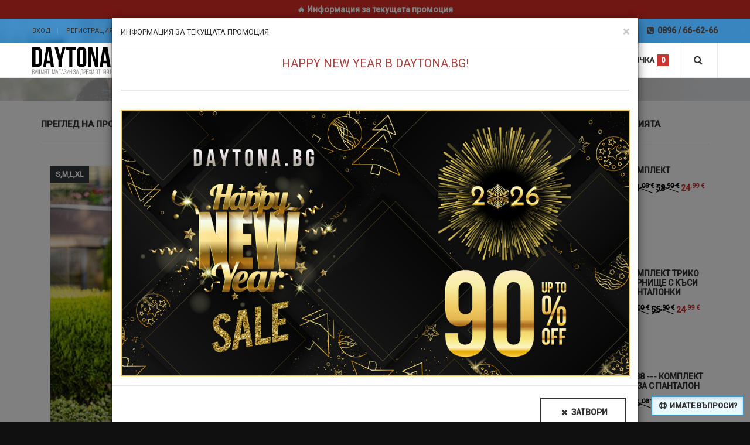

--- FILE ---
content_type: text/html; charset=UTF-8
request_url: https://daytona.bg/product/72346/komplekt
body_size: 13470
content:
<!DOCTYPE html>
<!--[if IE]><html lang="bg" class="ie"><![endif]-->
<html lang="bg">

<head>
    <!-- Google Tag Manager -->
    <script>dataLayer = [{"content_ids":[72346],"value":24.99}]</script>    <script>
        (function(w, d, s, l, i) {
            w[l] = w[l] || [];
            w[l].push({
                'gtm.start': new Date().getTime(),
                event: 'gtm.js'
            });
            var f = d.getElementsByTagName(s)[0],
                j = d.createElement(s),
                dl = l != 'dataLayer' ? '&l=' + l : '';
            j.async = true;
            j.src = 'https://www.googletagmanager.com/gtm.js?id=' + i + dl;
            f.parentNode.insertBefore(j, f);
        })(window, document, 'script', 'dataLayer', 'GTM-KJNX6VH');
    </script>
    <script async src="https://www.googletagmanager.com/gtag/js?id=AW-712143898"></script>
    <script>
        window.dataLayer = window.dataLayer || [];

        function gtag() {
            dataLayer.push(arguments);
        }
        gtag('js', new Date());
        gtag('config', 'AW-712143898');
    </script>
    <meta charset="utf-8" />
    <meta name="viewport" content="width=device-width, initial-scale=1.0, maximum-scale=1.0, user-scalable=no" />
    <meta name="description" content="Разгледайте КОМПЛЕКТ в нашият магазин." />
    <meta property="og:url" content="https://daytona.bg/product/72346/komplekt" />
    <meta property="og:type" content="website" />
    <meta property="og:title" content="КОМПЛЕКТ - DAYTONA.BG" />
    <meta property="og:description" content="Разгледайте КОМПЛЕКТ в нашият магазин." />
    <meta property="og:image" content="https://daytona.bg/products/large/D65161-1.jpg?v=202401010900" />
    <meta property="fb:app_id" content="439877964043735" />
    <title>КОМПЛЕКТ - DAYTONA.BG</title>
    <link rel="apple-touch-icon" sizes="57x57" href="/assets/img/favicon/apple-icon-57x57.png" />
    <link rel="apple-touch-icon" sizes="60x60" href="/assets/img/favicon/apple-icon-60x60.png" />
    <link rel="apple-touch-icon" sizes="72x72" href="/assets/img/favicon/apple-icon-72x72.png" />
    <link rel="apple-touch-icon" sizes="76x76" href="/assets/img/favicon/apple-icon-76x76.png" />
    <link rel="apple-touch-icon" sizes="114x114" href="/assets/img/favicon/apple-icon-114x114.png" />
    <link rel="apple-touch-icon" sizes="120x120" href="/assets/img/favicon/apple-icon-120x120.png" />
    <link rel="apple-touch-icon" sizes="144x144" href="/assets/img/favicon/apple-icon-144x144.png" />
    <link rel="apple-touch-icon" sizes="152x152" href="/assets/img/favicon/apple-icon-152x152.png" />
    <link rel="apple-touch-icon" sizes="180x180" href="/assets/img/favicon/apple-icon-180x180.png" />
    <link rel="icon" type="image/png" sizes="192x192" href="/assets/img/favicon/android-icon-192x192.png" />
    <link rel="icon" type="image/png" sizes="32x32" href="/assets/img/favicon/favicon-32x32.png" />
    <link rel="icon" type="image/png" sizes="96x96" href="/assets/img/favicon/favicon-96x96.png" />
    <link rel="icon" type="image/png" sizes="16x16" href="/assets/img/favicon/favicon-16x16.png" />
    <link rel="manifest" href="/assets/img/favicon/manifest.json" />
    <meta name="msapplication-TileColor" content="#ffffff" />
    <meta name="msapplication-TileImage" content="/assets/img/favicon/ms-icon-144x144.png" />
    <meta name="theme-color" content="#ffffff" />
    <link rel="image_src" href="https://daytona.bg/products/large/D65161-1.jpg?v=202401010900" />
    <link rel="stylesheet" href="https://cdnjs.cloudflare.com/ajax/libs/twitter-bootstrap/3.3.7/css/bootstrap.min.css" />
    <link rel="stylesheet" href="https://cdnjs.cloudflare.com/ajax/libs/font-awesome/4.7.0/css/font-awesome.css" />
    <link rel="stylesheet" href="https://fonts.googleapis.com/css?family=Roboto:300,400,500" />
    <link rel="stylesheet" href="/assets/css/vendors.min.css?v=202512310900" />
    <link rel="stylesheet" href="/assets/css/styles.min.css?v=202512310900" />
    <style>
        .top_info {
            background-color: rgba(42, 157, 244, 0.65);        }
    </style>
</head>

<body>
    <!-- Google Tag Manager -->
    <noscript><iframe src="https://www.googletagmanager.com/ns.html?id=GTM-KJNX6VH" height="0" width="0" style="display:none;visibility:hidden"></iframe></noscript>
            <!-- Promo -->
        <a href="javascript:void(0);" data-toggle="modal" data-target="#promoModal">
            <div style="position: relative; padding: 6px; left: 0; width: 100%; height: auto; font-size: 14px; background-color: #de2b25; color: #ffffff; font-weight: bold; text-align: center;">🔥 Информация за текущата промоция</div>
        </a>
        <!--
    <div id="preloader">
        <img src="/assets/img/loading.gif" />
    </div>
    <div class="preloader_hide">
    -->
    <div id="page" style="position: relative;">
        <header>
            <div class="top_info">
                <div class="container clearfix">
                    <ul class="secondary_menu">
                                                    <li><a href="/account/authorize?action=login">Вход</a></li>
                            <li><a href="/account/authorize?action=register">Регистрация</a></li>
                                            </ul>
                    <div class="phone_top">
                        <a href="tel:+359896666266"><i class="fa fa-phone-square fa-fw"></i> 0896 / 66-62-66</a>
                    </div>
                </div>
            </div>
            <div class="menu_block">
                <div class="container clearfix">
                    <div class="logo">
                        <a href="/"><img src="/assets/img/logo.svg?v=202512310900" /></a>
                    </div>
                    <div class="top_search_form">
                        <a class="top_search_btn" href="javascript:void(0);"><i class="fa fa-search fa-fw"></i></a>
                        <form action="/category" method="GET">
                            <input type="text" name="q" placeholder="Търсене на продукт..." />
                        </form>
                    </div>
                    <div class="shopping_bag">
                        <a class="shopping_bag_btn" href="javascript:void(0);"><i class="fa fa-shopping-cart fa-fw"></i>
                            <p>Количка</p><span>0</span>
                        </a>
                        <div class="cart">
                            <div class="cart_total">
                                <a class="btn active" href="/cart"><i class="fa fa-shopping-cart fa-fw"></i> Виж количка</a>
                            </div>
                            <ul class="cart-items">
                                                            </ul>
                        </div>
                    </div>
                    <div class="love_list">
                        <a class="love_list_btn" href="/wishlist"><i class="fa fa-heart-o fa-fw"></i>
                            <p>Любими</p><span>0</span>
                        </a>
                    </div>
                    <ul class="navmenu center">
                        <li class="first" style="border-right: 1px solid #e9e9e9;"><a href="/"><i class="fa fa-home fa-fw"></i> Начало</a></li>
                        <!--
                        <li><a href="javascript:void(0);" data-toggle="modal" data-target="#women-latest-collection"><i class="fa fa-fire fa-fw"></i> Ново</a></li>
                        -->
                        <li><a href="javascript:void(0);" data-toggle="modal" data-target="#women-fall-winter"><i class="fa fa-snowflake-o fa-fw"></i> Есен/Зима</a></li>
                        <li><a href="javascript:void(0);" data-toggle="modal" data-target="#women-spring-summer"><i class="fa fa-sun-o fa-fw"></i> Пролет/Лято</a></li>
                        <!--
                        <li class="sub-menu"><a href="javascript:void(0);"><i class="fa fa-female fa-fw"></i> Жени</a>
                            <ul class="mega_menu megamenu_col1 clearfix">
                                <li class="col">
                                    <ol>
                                        <li style="margin-top: 10px;"><a href="javascript:void(0);" data-toggle="modal" data-target="#women-latest-collection"><i class="fa fa-fire fa-fw"></i> Ново</a></li>
                                        <li style="margin-top: 10px;"><a href="javascript:void(0);" data-toggle="modal" data-target="#women-fall-winter"><i class="fa fa-snowflake-o fa-fw"></i> Есен/Зима</a></li>
                                        <li style="margin-top: 10px;"><a href="javascript:void(0);" data-toggle="modal" data-target="#women-spring-summer"><i class="fa fa-sun-o fa-fw"></i> Пролет/Лято</a></li>
                                    </ol>
                                </li>
                            </ul>
                        </li>
                        <li class="sub-menu"><a href="javascript:void(0);"><i class="fa fa-male fa-fw"></i> Мъже</a>
                            <ul class="mega_menu megamenu_col1 clearfix">
                                <li class="col">
                                    <ol>
                                        <li style="margin-top: 10px;"><a href="javascript:void(0);" data-toggle="modal" data-target="#men-latest-collection"><i class="fa fa-fire fa-fw"></i> Ново</a></li>
                                        <li style="margin-top: 10px;"><a href="javascript:void(0);" data-toggle="modal" data-target="#men-fall-winter"><i class="fa fa-snowflake-o fa-fw"></i> Есен/Зима</a></li>
                                        <li style="margin-top: 10px;"><a href="javascript:void(0);" data-toggle="modal" data-target="#men-spring-summer"><i class="fa fa-sun-o fa-fw"></i> Пролет/Лято</a></li>
                                    </ol>
                                </li>
                            </ul>
                        </li>
                        -->
                    </ul>
                </div>
            </div>
        </header><section class="breadcrumb parallax margbot30"></section>
<section class="tovar_details padbot70">
    <div class="container">
                <div class="row">
            <div class="col-lg-9 col-md-9 tovar_details_wrapper clearfix">
                <div class="tovar_details_header clearfix margbot35">
                    <h3 class="pull-left"><b>Преглед на продукт</b></h3>
                    <!--
                    <div class="tovar_details_pagination pull-right">
                        <a class="fa fa-angle-left fa-fw" href="javascript:void(0);"></a>
                        <span>1 от 1</span>
                        <a class="fa fa-angle-right fa-fw" href="javascript:void(0);"></a>
                    </div>
                    -->
                    <div class="page_header pull-right">
                        <a href="javascript:window.history.back();">Върни ме обратно <i class="fa fa-angle-right fa-fw"></i></a>
                    </div>
                </div>
                <div class="clearfix padbot40">
                    <div class="col-lg-6 col-md-6 col-sm-6 col-xs-12 padbot30" style="text-align: center;">
                        <div class="gallery">
                            <a class="gallery-item" style="display: block;" data-src="//daytona.bg/products/large/D65161-1.jpg?v=202401010900" data-lg-size="1000-1500"><div style="position: relative;"><span class="sticker-1">S,M,L,XL</span><span class="sticker-2">-85%</span><img src="//daytona.bg/products/medium/D65161-1.jpg?v=202401010900" style="border: 1px solid #e9e9e9; width: 100%;" /></div></a><a class="gallery-item" style="display: inline;" data-src="//daytona.bg/products/large/D65161-2.jpg?v=202401010900" data-lg-size="1000-1500"><img src="//daytona.bg/products/small/D65161-2.jpg?v=202401010900" style="border: 1px solid #e9e9e9; margin-top: 5px; margin-right: 5px;" /></a><a class="gallery-item" style="display: inline;" data-src="//daytona.bg/products/large/D65161-3.jpg?v=202401010900" data-lg-size="1000-1500"><img src="//daytona.bg/products/small/D65161-3.jpg?v=202401010900" style="border: 1px solid #e9e9e9; margin-top: 5px; margin-right: 5px;" /></a>                        </div>
                    </div>
                    <div class="col-lg-6 col-md-6 col-sm-6 col-xs-12 padbot30">
                        <div class="tovar_view_title"><span style="font-weight: bold;">D65161</span> - КОМПЛЕКТ</div>
                        <br />
                        <p style="margin: 0; padding: 0; font-size: 14px;"></p>
                        <p style="margin: 0; padding: 0; font-size: 14px;"><i class="fa fa-paint-brush fa-fw"></i> <b>ЧЕРЕН</b> ЦВЯТ</p>
                        <p style="margin: 0; padding: 0; font-size: 14px;"><i class="fa fa-undo fa-fw"></i> <b>14-ДНЕВЕН</b> СРОК ЗА ВРЪЩАНЕ</p>
                        <p style="margin: 0; padding: 0; font-size: 14px; cursor: pointer;" data-toggle="tooltip" data-placement="top" title="Поръчвате НЯКОЛКО продукта, избирате и плащате на куриера САМО тези, които прецените и връщате останалите за ВАША сметка."><i class="fa fa-truck fa-fw"></i> <b>ПРЕГЛЕД + ТЕСТ</b> + ИЗБОР КЪМ ВСЯКА ПРАТКА&nbsp;<i class="fa fa-info-circle fa-fw"></i></p>
                        <br />
                                                    <div style="text-align: center; padding-bottom: 20px; font-size: 24px; font-weight: bold;"><span class="strike" style="white-space: nowrap; color: #000;">169<sup>.00</sup><sup> €</sup></span> <span class="strike" style="white-space: nowrap; color: #c33;">62<sup>.00</sup><sup> €</sup></span> <br /><span class="strike" style="white-space: nowrap; color: #000; font-size: 10px;">330<sup>.54</sup><sup> лв</sup></span> <span class="strike" style="white-space: nowrap; color: #c33; font-size: 10px;">121<sup>.26</sup><sup> лв</sup></span> </div>
                            <div class="col-xs-12" style="padding: 10px; text-align: center; background-image: url(/assets/img/banner/promo-price.jpg?v=202512310900); color: #ffffff;"><span style="padding: 5px; white-space: nowrap; font-size: 12px; line-height: 30px; background-color: ; text-shadow: -1px 0 #000000, 0 1px #000000, 1px 0 #000000, 0 -1px #000000, -1px -1px #000000, 1px 1px #000000, -1px 1px #000000, 1px -1px #000000;"><b>Happy New Year</b> цена:</span><br /><span style="padding: 5px; white-space: nowrap; font-size: 20px; line-height: 30px; background-color: ; text-shadow: -1px 0 #000000, 0 1px #000000, 1px 0 #000000, 0 -1px #000000, -1px -1px #000000, 1px 1px #000000, -1px 1px #000000, 1px -1px #000000;"><b>24<sup>.99</sup><sup> €</sup></b> <span class="badge">48<sup>.88</sup><sup> лв</sup></span></span></div>                            <div class="clearfix"></div>
                            <br />
                            <form action="/cart" method="POST" id="product">
                                <input type="hidden" name="action" value="add" />
                                <input type="hidden" name="id" value="72346" />
                                <div class="tovar_size_select">
                                    <p>Други ВАРИАНТИ</p>
                                    <a href="/product/72345/komplekt" class="" style="width: auto; height: auto;"><img src="//daytona.bg/products/small/D65160-1.jpg?v=202401010900" /></a><a href="/product/72346/komplekt" class="active" style="width: auto; height: auto;"><img src="//daytona.bg/products/small/D65161-1.jpg?v=202401010900" /></a>                                </div>
                                <div class="clearfix"></div>
                                <div class="tovar_size_select" id="sizeAnchor">
                                    <p>Изберете РАЗМЕР</p>
                                    <div class="checkout_block">
                                        <div style="border: 1px solid #e9e9e9; padding-top: 10px; padding-left: 10px; padding-right: 10px; padding-bottom: 0px; margin-bottom: 10px;"><input type="radio" name="size" value="S" id="size_S" /><label for="size_S"><div style="font-size: 24px;"><strong>S</strong><span style="background-color: #e3ffde; border: 1px solid #339933; font-weight: bold; font-size: 8px; padding-left: 8px; padding-right: 8px; -webkit-border-radius: 9px !important; -moz-border-radius: 9px !important; border-radius: 9px !important;">НАЛИЧНО</span></div><div style="font-size: 10px;">Ханш: <strong>102см</strong> • Талия: <strong>76см</strong> • Гръдна: <strong>90см</strong> • Дължина: <strong>59/30см</strong> • Рамо-Рамо: <strong>48см</strong> • Дължина-Ръкав: <strong>52см</strong></div></label></div><div style="border: 1px solid #e9e9e9; padding-top: 10px; padding-left: 10px; padding-right: 10px; padding-bottom: 0px; margin-bottom: 10px;"><input type="radio" name="size" value="M" id="size_M" /><label for="size_M"><div style="font-size: 24px;"><strong>M</strong><span style="background-color: #e3ffde; border: 1px solid #339933; font-weight: bold; font-size: 8px; padding-left: 8px; padding-right: 8px; -webkit-border-radius: 9px !important; -moz-border-radius: 9px !important; border-radius: 9px !important;">НАЛИЧНО</span></div><div style="font-size: 10px;">Ханш: <strong>104см</strong> • Талия: <strong>78см</strong> • Гръдна: <strong>92см</strong> • Дължина: <strong>60/31см</strong> • Рамо-Рамо: <strong>49см</strong> • Дължина-Ръкав: <strong>53см</strong></div></label></div><div style="border: 1px solid #e9e9e9; padding-top: 10px; padding-left: 10px; padding-right: 10px; padding-bottom: 0px; margin-bottom: 10px;"><input type="radio" name="size" value="L" id="size_L" /><label for="size_L"><div style="font-size: 24px;"><strong>L</strong><span style="background-color: #e3ffde; border: 1px solid #339933; font-weight: bold; font-size: 8px; padding-left: 8px; padding-right: 8px; -webkit-border-radius: 9px !important; -moz-border-radius: 9px !important; border-radius: 9px !important;">НАЛИЧНО</span></div><div style="font-size: 10px;">Ханш: <strong>106см</strong> • Талия: <strong>80см</strong> • Гръдна: <strong>94см</strong> • Дължина: <strong>61/32см</strong> • Рамо-Рамо: <strong>50см</strong> • Дължина-Ръкав: <strong>54см</strong></div></label></div><div style="border: 1px solid #e9e9e9; padding-top: 10px; padding-left: 10px; padding-right: 10px; padding-bottom: 0px; margin-bottom: 10px;"><input type="radio" name="size" value="XL" id="size_XL" /><label for="size_XL"><div style="font-size: 24px;"><strong>XL</strong><span style="background-color: #e3ffde; border: 1px solid #339933; font-weight: bold; font-size: 8px; padding-left: 8px; padding-right: 8px; -webkit-border-radius: 9px !important; -moz-border-radius: 9px !important; border-radius: 9px !important;">НАЛИЧНО</span></div><div style="font-size: 10px;">Ханш: <strong>108см</strong> • Талия: <strong>82см</strong> • Гръдна: <strong>98см</strong> • Дължина: <strong>62/33см</strong> • Рамо-Рамо: <strong>51см</strong> • Дължина-Ръкав: <strong>55см</strong></div></label></div>                                    </div>
                                    <div class="alert alert-success text-center" style="margin-bottom: 0px;"><strong><i class="fa fa-exclamation-triangle fa-fw"></i> Внимание!</strong><br />Продуктът е измерен от външната страна. Вътрешните мерки може да са с няколко сантиметра по-малки, в зависимост от дебелината на материала. Ако имате подобен продукт, можете да го измерите от външната страна, за да изберете правилния размер. Ако продуктът няма желания от вас размер, можете да използвате формата за <a href="/sizes" style="width: auto; height: auto; margin: 0; line-height: 20px; font-size: 12px; color: blue; border: 0;">Търсене по мерки</a>, за да намерите всички налични продукти с вашите мерки.</div>
                                </div>
                                <div class="clearfix"></div>
                                <div class="tovar_size_select" id="qtyAnchor">
                                    <p>Изберете БРОЙ</p>
                                    <select name="qty" id="qty" class="basic">
                                        <option>1</option><option>2</option><option>3</option><option>4</option><option>5</option><option>6</option><option>7</option><option>8</option><option>9</option><option>10</option><option>11</option><option>12</option><option>13</option><option>14</option><option>15</option><option>16</option><option>17</option><option>18</option><option>19</option><option>20</option>                                    </select>
                                </div>
                                <div class="clearfix"></div>
                                <a href="javascript:void(0);" class="btn btn-primary btn-block active" onClick="javascript:if(document.querySelector('input[name=size]:checked') == null) { alert('Моля, изберете РАЗМЕР.'); document.getElementById('sizeAnchor').scrollIntoView({ behavior: 'smooth' }); } else if(document.getElementById('qty').value == '') { alert('Моля, изберете БРОЙ.'); document.getElementById('qtyAnchor').scrollIntoView({ behavior: 'smooth' }); } else { document.getElementById('product').submit(); }"><i class="fa fa-shopping-cart fa-fw"></i> Добави в количката</a>
                                <a href="/wishlist?action=add&id=72346" class="btn btn-danger btn-block"><i class="fa fa-heart fa-fw"></i> Добави в любими</a>
                            </form>
                                                <hr />
                        <div class="tovar_shared clearfix">
                            <p style="float: none;">Споделете с приятели</p>
                            <div class="a2a_kit a2a_kit_size_32 a2a_default_style">
                                <a class="a2a_dd" href="https://www.addtoany.com/share"></a>
                                <a class="a2a_button_facebook"></a>
                                <a class="a2a_button_facebook_messenger"></a>
                                <a class="a2a_button_viber"></a>
                                <a class="a2a_button_whatsapp"></a>
                                <a class="a2a_button_telegram"></a>
                                <a class="a2a_button_email"></a>
                            </div>
                            <script>
                                var a2a_config = a2a_config || {};
                                a2a_config.locale = "bg";
                                a2a_config.num_services = 22;
                            </script>
                            <script async src="https://static.addtoany.com/menu/page.js"></script>
                        </div>
                    </div>
                </div>
                <div class="tovar_information">
                    <ul class="tabs clearfix">
                        <li class="current"><i class="fa fa-table fa-fw"></i> Данни</li>
                        <li><i class="fa fa-question-circle fa-fw"></i> Инфо</li>
                                            </ul>
                    <div class="box visible">
                        <p><strong>СЪСТАВ</strong><div class="defli"><ul><li>100% полиестер</li></ul></div></p><p><strong>ОПИСАНИЕ</strong><div class="defli"><ul><li>Дамски комплект</li><li>Горна част- Риза</li><li>Долна част- Къс панталон ,закопчаване с цип и копче ,2 джоба</li></ul></div></p>                    </div>
                    <div class="box">
                        <p><strong>5. ПЛАЩАНЕ</strong></p>
<p>5.1. Заплащането на поръчаната стока може да се извърши по два отделни начина, като независимо от избрания начин на плащане, сумата за заплащане е една и съща и не се начисляват допълнителни такси за обработка на плащането.</p>
<p>• С "наложен платеж" - плащане, когато поръчката е за България.</p>
<p>• С "банков превод" - плащане, когато поръчката е за Чужбина.</p>
<p>5.2. За всяка поръчана стока потребителят трябва да заплати цената, която е обявена в електронния магазин към момента на поръчката. Цената на всяка стока може да се променя динамично.</p><p><strong>6. ДОСТАВКА НА СТОКИ</strong></p>
<p>6.1. Доставка се прави само на успешно приети поръчки. При опаковане на поръчаната стока, потребителят бива уведомяван с имейл, че стоката се предава на куриер за транспортиране до съответния адрес.</p>
<p>6.2. Доставката на поръчана стока не се извършва в неделя и в официални празници.</p>
<p>6.3. Продавачът използва за доставки куриерска фирма, като обичайните часове за доставка са от 9:00 до 17:00 часа.</p>
<p>6.4. Доставката се извършва до точно посочен от Потребителя адрес (независимо дали жилищен или служебен) или до офис на куриера в съответния град.</p>
<p>6.5. Всяка пратка е застрахована, като застраховката е за сметка на Продавача.</p>
<p>6.6. Ако Клиентът не осигури достъп и условия за предаване на стоката на посочения адрес в посочения срок или не отиде до посочения офис на куриера да получи в срок стоката, ако е избрал тази опция, Продавачът се освобождава от задължението да изпълни заявената доставка.</p>
<p>6.7. Актуалната цена за доставка можете да видите, когато добавите продукт в количката - това е цена за пратки до 1 кг. Ако вашата пратка е по-голяма, ние ще се свържем с вас за уточнение на крайната цена за доставка.</p><p><strong>7. ВРЪЩАНЕ НА СТОКИ</strong></p>
<p>7.1. Клиентът има право на връщане на закупена от електронния магазин стока в рамките на 14 (четиринадесет) дни от получаване на стоката.</p>
<p>7.2. При връщане или замяна на стоки (пример: желае друг размер, цвят и т.н.), транспортните разходи са за сметка на Клиентът.</p>
<p>7.3. При отказ от договора, ако Клиентът е заплатил стоката, му се възстановява платената сума за върнатата стока по посочена от него банкова сметка на негово име в срок от 14 /четиринадесет/ дни след връщането на стоката. Суми не се възстановяват, докато Клиентът не върне стоката. Ако стоката не бъде върната в срока по т. 7.1, отказът от договора не произвежда действие.</p>
<p>7.4. Рекламация се прави, когато закупената стока не съответства на договореното между страните по договора за продажба. Несъответствието в договореното между страните може да се изразява в:</p>
<p>• производствени дефекти на стоката;</p>
<p>• констатирани липси на части от стоката;</p>
<p>• изпратена е грешна стока, различна от поръчаната;</p>
<p>• несъответствие с обявения размер и/или цвят - стока, изпратена в различен размер и/или различен цвят от поръчания;</p>
<p>• повреда на стоката при транспортирането.</p>
<p>7.5. Връщането на стоката, в случаите извън фабричен дефект или повреди при транспорта, се осъществява при следните условия:</p>
<p>• Оригинален търговски вид (стоката не е скъсана, надраскана, носена, прана, гладена).</p>
<p>• Не са налице повреди, причинени от неправилна употреба.</p>
<p>• Запазена оригинална опаковка и етикет.</p>
<p>7.6. Инструкции за смяна / връщане:</p>
<p>7.6.1. В "DAYTONA.bg" натиснете "Вход", въведете своят имейл и натиснете "Напред", за да влезете в "Профил".</p>
<p>7.6.2. В "Настройки на профила" въведете данните на банковата си сметка и натиснете "Запази".</p>
<p>7.6.3. В "Моите поръчки" намерете своята поръчка, натиснете "Смяна / Връщане", изберете причината и натиснете "Запази".</p>
<p>7.6.4. Изпратете пратката от офис на "ECONT" със създадената "Товарителница за връщане", за да се възползвате от преференциална цена.</p>                    </div>
                                    </div>
            </div>
            <div class="col-lg-3 col-md-3 sidebar_tovar_details hidden-xs hidden-sm">
                <h3><b>Други от категорията</b></h3>
                <ul class="tovar_items_small clearfix">
                    <li class="clearfix"><a href="/product/73153/komplekt"><img class="tovar_item_small_img" src="//daytona.bg/products/medium/D65748-1.jpg?v=202401010900" /></a><a href="/product/73153/komplekt" class="tovar_item_small_title">КОМПЛЕКТ</a><span class="tovar_item_small_price"><span class="strike" style="color: #000;">141<sup>.00</sup><sup> €</sup></span> <span class="strike" style="color: #000;">58<sup>.90</sup><sup> €</sup></span> <span style="color: #c33;">24<sup>.99</sup><sup> €</sup></span></span></li><li class="clearfix"><a href="/product/89314/komplekt-triko-gornishte-s-kasi-pantalonki"><img class="tovar_item_small_img" src="//daytona.bg/products/medium/D79493-1.jpg?v=202401010900" /></a><a href="/product/89314/komplekt-triko-gornishte-s-kasi-pantalonki" class="tovar_item_small_title">КОМПЛЕКТ ТРИКО ГОРНИЩЕ С КЪСИ ПАНТАЛОНКИ</a><span class="tovar_item_small_price"><span class="strike" style="color: #000;">72<sup>.00</sup><sup> €</sup></span> <span class="strike" style="color: #000;">55<sup>.90</sup><sup> €</sup></span> <span style="color: #c33;">24<sup>.99</sup><sup> €</sup></span></span></li><li class="clearfix"><a href="/product/78097/komplekt-riza-s-pantalon"><img class="tovar_item_small_img" src="//daytona.bg/products/medium/D70026-1.jpg?v=202401010900" /></a><a href="/product/78097/komplekt-riza-s-pantalon" class="tovar_item_small_title">6388 --- КОМПЛЕКТ РИЗА С ПАНТАЛОН</a><span class="tovar_item_small_price"><span class="strike" style="color: #000;">146<sup>.00</sup><sup> €</sup></span> <span class="strike" style="color: #000;">55<sup>.90</sup><sup> €</sup></span> <span style="color: #c33;">21<sup>.99</sup><sup> €</sup></span></span></li><li class="clearfix"><a href="/product/79313/komplekt-top-s-tsipove-i-kasi-pantaloni-s-shirok-lastik"><img class="tovar_item_small_img" src="//daytona.bg/products/medium/D71001-1.jpg?v=202401010900" /></a><a href="/product/79313/komplekt-top-s-tsipove-i-kasi-pantaloni-s-shirok-lastik" class="tovar_item_small_title">1841 --- КОМПЛЕКТ ТОП С ЦИПОВЕ И КЪСИ ПАНТАЛОНИ С ШИРОК ЛАСТИК</a><span class="tovar_item_small_price"><span class="strike" style="color: #000;">139<sup>.00</sup><sup> €</sup></span> <span class="strike" style="color: #000;">58<sup>.90</sup><sup> €</sup></span> <span style="color: #c33;">22<sup>.99</sup><sup> €</sup></span></span></li><li class="clearfix"><a href="/product/87805/komplekt-na-kvadrati"><img class="tovar_item_small_img" src="//daytona.bg/products/medium/D78285-1.jpg?v=202401010900" /></a><a href="/product/87805/komplekt-na-kvadrati" class="tovar_item_small_title">КОМПЛЕКТ НА КВАДРАТИ</a><span class="tovar_item_small_price"><span class="strike" style="color: #000;">101<sup>.00</sup><sup> €</sup></span> <span class="strike" style="color: #000;">81<sup>.00</sup><sup> €</sup></span> <span style="color: #c33;">34<sup>.90</sup><sup> €</sup></span></span></li><li class="clearfix"><a href="/product/89785/komplekt-len-riza-i-pantalon-s-shnur"><img class="tovar_item_small_img" src="//daytona.bg/products/medium/D79964-1.jpg?v=202401010900" /></a><a href="/product/89785/komplekt-len-riza-i-pantalon-s-shnur" class="tovar_item_small_title">88166 --- КОМПЛЕКТ ЛЕН РИЗА И ПАНТАЛОН С ШНУР</a><span class="tovar_item_small_price"><span class="strike" style="color: #000;">172<sup>.00</sup><sup> €</sup></span> <span class="strike" style="color: #000;">131<sup>.00</sup><sup> €</sup></span> <span style="color: #c33;">54<sup>.90</sup><sup> €</sup></span></span></li><li class="clearfix"><a href="/product/85469/komplekt-klin-i-kas-top-s-dvoyna-prezramka"><img class="tovar_item_small_img" src="//daytona.bg/products/medium/D76518-1.jpg?v=202401010900" /></a><a href="/product/85469/komplekt-klin-i-kas-top-s-dvoyna-prezramka" class="tovar_item_small_title">КОМПЛЕКТ КЛИН И КЪС ТОП С ДВОЙНА ПРЕЗРАМКА</a><span class="tovar_item_small_price"><span class="strike" style="color: #000;">65<sup>.00</sup><sup> €</sup></span> <span class="strike" style="color: #000;">50<sup>.90</sup><sup> €</sup></span> <span style="color: #c33;">19<sup>.99</sup><sup> €</sup></span></span></li><li class="clearfix"><a href="/product/78686/komplekt-riza-i-pola-s-ryazana-broderiya"><img class="tovar_item_small_img" src="//daytona.bg/products/medium/D70374-1.jpg?v=202401010900" /></a><a href="/product/78686/komplekt-riza-i-pola-s-ryazana-broderiya" class="tovar_item_small_title">КОМПЛЕКТ РИЗА И ПОЛА С РЯЗАНА БРОДЕРИЯ</a><span class="tovar_item_small_price"><span class="strike" style="color: #000;">214<sup>.00</sup><sup> €</sup></span> <span class="strike" style="color: #000;">95<sup>.00</sup><sup> €</sup></span> <span style="color: #c33;">39<sup>.90</sup><sup> €</sup></span></span></li>                </ul>
                <a href="/category/women/spring-summer/clothing/kits" class="btn"><i class="fa fa-eye fa-fw"></i> Виж всички</a>
            </div>
        </div>
    </div>
</section>
    <section class="banner_section">
        <div class="container">
            <a class="banner type4 margbot40" href="javascript:void(0);" data-toggle="modal" data-target="#promoModal"><img src="/assets/img/banner/promo-post.jpg?v=202512310900" /></a>
        </div>
    </section>
<section class="banner_section">
    <div class="container">
        <h2>Социални мрежи</h2>
        <div class="text-center">
            <div class="col-xs-3">
                <a class="banner nobord margbot40" href="//www.facebook.com/daytona.bg" target="_blank"><img src="/assets/img/social-facebook.png" width="50" /></a>
            </div>
            <div class="col-xs-3">
                <a class="banner nobord margbot40" href="//www.instagram.com/daytona.bg" target="_blank"><img src="/assets/img/social-instagram.png" width="50" /></a>
            </div>
            <div class="col-xs-3">
                <a class="banner nobord margbot40" href="//www.tiktok.com/@daytonabg" target="_blank"><img src="/assets/img/social-tiktok.png" width="50" /></a>
            </div>
            <div class="col-xs-3">
                <a class="banner nobord margbot40" href="//www.pinterest.com/daytonabg" target="_blank"><img src="/assets/img/social-pinterest.png" width="50" /></a>
            </div>
        </div>
    </div>
</section>
<section class="new_arrivals padbot50">
    <div class="container">
        <h2>Други от колекцията</h2>
        <div class="jcarousel-wrapper">
            <div class="jCarousel_pagination">
                <a href="javascript:void(0);" class="jcarousel-control-prev"><i class="fa fa-angle-left fa-fw"></i></a>
                <a href="javascript:void(0);" class="jcarousel-control-next"><i class="fa fa-angle-right fa-fw"></i></a>
            </div>
            <div class="jcarousel">
                <ul>
                    <li><div class="tovar_item_new"><div class="tovar_img"><a href="/product/15386/p-k-shifon-sas-zl-dant"><img src="//daytona.bg/products/medium/D11301-1.jpg?v=202401010900" /></a><div class="open-project-link"><a class="open-project tovar_view" href="javascript:void(0);" data-url="/product-quickview/15386" rel="nofollow">Бърз преглед</a></div></div><div class="tovar_description clearfix"><a class="tovar_title" href="/product/15386/p-k-shifon-sas-zl-dant">П-К ШИФОН СЪС ЗЛ. ДАНТ. 2836</a><span class="tovar_item_small_price"><span class="strike" style="color: #000;">11<sup>.99</sup><sup> €</sup></span> <span class="strike" style="color: #000;">1<sup>.99</sup><sup> €</sup></span> <span style="color: #c33;">0<sup>.99</sup><sup> €</sup></span></span></div></div></li><li><div class="tovar_item_new"><div class="tovar_img"><a href="/product/25118/sh-ri-rich"><img src="//daytona.bg/products/medium/D18500-1.jpg?v=202401010900" /></a><div class="open-project-link"><a class="open-project tovar_view" href="javascript:void(0);" data-url="/product-quickview/25118" rel="nofollow">Бърз преглед</a></div></div><div class="tovar_description clearfix"><a class="tovar_title" href="/product/25118/sh-ri-rich">Ш-РИ RICH</a><span class="tovar_item_small_price"><span class="strike" style="color: #000;">25<sup>.99</sup><sup> €</sup></span> <span class="strike" style="color: #000;">7<sup>.99</sup><sup> €</sup></span> <span style="color: #c33;">3<sup>.49</sup><sup> €</sup></span></span></div></div></li><li><div class="tovar_item_new"><div class="tovar_img"><a href="/product/66002/bluza-triko"><img src="//daytona.bg/products/medium/D58413-1.jpg?v=202401010900" /></a><div class="open-project-link"><a class="open-project tovar_view" href="javascript:void(0);" data-url="/product-quickview/66002" rel="nofollow">Бърз преглед</a></div></div><div class="tovar_description clearfix"><a class="tovar_title" href="/product/66002/bluza-triko">БЛУЗА ТРИКО 33028</a><span class="tovar_item_small_price"><span class="strike" style="color: #000;">37<sup>.90</sup><sup> €</sup></span> <span class="strike" style="color: #000;">7<sup>.99</sup><sup> €</sup></span> <span style="color: #c33;">3<sup>.99</sup><sup> €</sup></span></span></div></div></li><li><div class="tovar_item_new"><div class="tovar_img"><a href="/product/69331/gashterizon-cl-s-mansheti-i-yaka-ryazani-tsvetya"><img src="//daytona.bg/products/medium/D61799-1.jpg?v=202401010900" /></a><div class="open-project-link"><a class="open-project tovar_view" href="javascript:void(0);" data-url="/product-quickview/69331" rel="nofollow">Бърз преглед</a></div></div><div class="tovar_description clearfix"><a class="tovar_title" href="/product/69331/gashterizon-cl-s-mansheti-i-yaka-ryazani-tsvetya">ГАЩЕРИЗОН CL-3681 С МАНШЕТИ И ЯКА РЯЗАНИ ЦВЕТЯ</a><span class="tovar_item_small_price"><span class="strike" style="color: #000;">91<sup>.00</sup><sup> €</sup></span> <span class="strike" style="color: #000;">64<sup>.00</sup><sup> €</sup></span> <span style="color: #c33;">24<sup>.99</sup><sup> €</sup></span></span></div></div></li><li><div class="tovar_item_new"><div class="tovar_img"><a href="/product/72345/komplekt"><img src="//daytona.bg/products/medium/D65160-1.jpg?v=202401010900" /></a><div class="open-project-link"><a class="open-project tovar_view" href="javascript:void(0);" data-url="/product-quickview/72345" rel="nofollow">Бърз преглед</a></div></div><div class="tovar_description clearfix"><a class="tovar_title" href="/product/72345/komplekt">КОМПЛЕКТ</a><span class="tovar_item_small_price"><span class="strike" style="color: #000;">169<sup>.00</sup><sup> €</sup></span> <span class="strike" style="color: #000;">62<sup>.00</sup><sup> €</sup></span> <span style="color: #c33;">24<sup>.99</sup><sup> €</sup></span></span></div></div></li><li><div class="tovar_item_new"><div class="tovar_img"><a href="/product/73058/roklya"><img src="//daytona.bg/products/medium/D65647-1.jpg?v=202401010900" /></a><div class="open-project-link"><a class="open-project tovar_view" href="javascript:void(0);" data-url="/product-quickview/73058" rel="nofollow">Бърз преглед</a></div></div><div class="tovar_description clearfix"><a class="tovar_title" href="/product/73058/roklya">РОКЛЯ</a><span class="tovar_item_small_price"><span class="strike" style="color: #000;">146<sup>.00</sup><sup> €</sup></span> <span class="strike" style="color: #000;">62<sup>.00</sup><sup> €</sup></span> <span style="color: #c33;">24<sup>.99</sup><sup> €</sup></span></span></div></div></li><li><div class="tovar_item_new"><div class="tovar_img"><a href="/product/73719/riza-saten-plise"><img src="//daytona.bg/products/medium/D66049-1.jpg?v=202401010900" /></a><div class="open-project-link"><a class="open-project tovar_view" href="javascript:void(0);" data-url="/product-quickview/73719" rel="nofollow">Бърз преглед</a></div></div><div class="tovar_description clearfix"><a class="tovar_title" href="/product/73719/riza-saten-plise">РИЗА САТЕН ПЛИСЕ 899</a><span class="tovar_item_small_price"><span class="strike" style="color: #000;">55<sup>.90</sup><sup> €</sup></span> <span class="strike" style="color: #000;">16<sup>.99</sup><sup> €</sup></span> <span style="color: #c33;">5<sup>.99</sup><sup> €</sup></span></span></div></div></li><li><div class="tovar_item_new"><div class="tovar_img"><a href="/product/77630/pola-s-tsip-otpred"><img src="//daytona.bg/products/medium/D69559-1.jpg?v=202401010900" /></a><div class="open-project-link"><a class="open-project tovar_view" href="javascript:void(0);" data-url="/product-quickview/77630" rel="nofollow">Бърз преглед</a></div></div><div class="tovar_description clearfix"><a class="tovar_title" href="/product/77630/pola-s-tsip-otpred">33825 --- ПОЛА С ЦИП ОТПРЕД</a><span class="tovar_item_small_price"><span class="strike" style="color: #000;">108<sup>.00</sup><sup> €</sup></span> <span class="strike" style="color: #000;">33<sup>.90</sup><sup> €</sup></span> <span style="color: #c33;">12<sup>.99</sup><sup> €</sup></span></span></div></div></li><li><div class="tovar_item_new"><div class="tovar_img"><a href="/product/77844/kaso-yakentse"><img src="//daytona.bg/products/medium/D69773-1.jpg?v=202401010900" /></a><div class="open-project-link"><a class="open-project tovar_view" href="javascript:void(0);" data-url="/product-quickview/77844" rel="nofollow">Бърз преглед</a></div></div><div class="tovar_description clearfix"><a class="tovar_title" href="/product/77844/kaso-yakentse">3156 --- КЪСО ЯКЕНЦЕ</a><span class="tovar_item_small_price"><span class="strike" style="color: #000;">127<sup>.00</sup><sup> €</sup></span> <span class="strike" style="color: #000;">55<sup>.90</sup><sup> €</sup></span> <span style="color: #c33;">24<sup>.99</sup><sup> €</sup></span></span></div></div></li><li><div class="tovar_item_new"><div class="tovar_img"><a href="/product/79869/estestvena-kozha-kolan-debel-s-katarama-plochka"><img src="//daytona.bg/products/medium/A13632-1.jpg?v=202401010900" /></a><div class="open-project-link"><a class="open-project tovar_view" href="javascript:void(0);" data-url="/product-quickview/79869" rel="nofollow">Бърз преглед</a></div></div><div class="tovar_description clearfix"><a class="tovar_title" href="/product/79869/estestvena-kozha-kolan-debel-s-katarama-plochka">ЕСТЕСТВЕНА КОЖА КОЛАН ДЕБЕЛ С КАТАРАМА ПЛОЧКА</a><span class="tovar_item_small_price"><span class="strike" style="color: #000;">45<sup>.90</sup><sup> €</sup></span> <span class="strike" style="color: #000;">24<sup>.99</sup><sup> €</sup></span> <span style="color: #c33;">8<sup>.99</sup><sup> €</sup></span></span></div></div></li><li><div class="tovar_item_new"><div class="tovar_img"><a href="/product/85453/klin-s-tsip-otpred"><img src="//daytona.bg/products/medium/D76502-1.jpg?v=202401010900" /></a><div class="open-project-link"><a class="open-project tovar_view" href="javascript:void(0);" data-url="/product-quickview/85453" rel="nofollow">Бърз преглед</a></div></div><div class="tovar_description clearfix"><a class="tovar_title" href="/product/85453/klin-s-tsip-otpred">КЛИН С ЦИП ОТПРЕД</a><span class="tovar_item_small_price"><span class="strike" style="color: #000;">72<sup>.00</sup><sup> €</sup></span> <span class="strike" style="color: #000;">58<sup>.90</sup><sup> €</sup></span> <span style="color: #c33;">24<sup>.99</sup><sup> €</sup></span></span></div></div></li><li><div class="tovar_item_new"><div class="tovar_img"><a href="/product/85863/malka-chanta-visulki"><img src="//daytona.bg/products/medium/A14755-1.jpg?v=202401010900" /></a><div class="open-project-link"><a class="open-project tovar_view" href="javascript:void(0);" data-url="/product-quickview/85863" rel="nofollow">Бърз преглед</a></div></div><div class="tovar_description clearfix"><a class="tovar_title" href="/product/85863/malka-chanta-visulki">46558 --- МАЛКА ЧАНТА ВИСУЛКИ</a><span class="tovar_item_small_price"><span class="strike" style="color: #000;">121<sup>.00</sup><sup> €</sup></span> <span class="strike" style="color: #000;">105<sup>.00</sup><sup> €</sup></span> <span style="color: #c33;">49<sup>.90</sup><sup> €</sup></span></span></div></div></li><li><div class="tovar_item_new"><div class="tovar_img"><a href="/product/86398/banski-s-nadpis"><img src="//daytona.bg/products/medium/D77393-1.jpg?v=202401010900" /></a><div class="open-project-link"><a class="open-project tovar_view" href="javascript:void(0);" data-url="/product-quickview/86398" rel="nofollow">Бърз преглед</a></div></div><div class="tovar_description clearfix"><a class="tovar_title" href="/product/86398/banski-s-nadpis">БАНСКИ С НАДПИС</a><span class="tovar_item_small_price"><span class="strike" style="color: #000;">48<sup>.90</sup><sup> €</sup></span> <span class="strike" style="color: #000;">39<sup>.90</sup><sup> €</sup></span> <span style="color: #c33;">16<sup>.99</sup><sup> €</sup></span></span></div></div></li><li><div class="tovar_item_new"><div class="tovar_img"><a href="/product/86728/sako-rombove"><img src="//daytona.bg/products/medium/D77723-1.jpg?v=202401010900" /></a><div class="open-project-link"><a class="open-project tovar_view" href="javascript:void(0);" data-url="/product-quickview/86728" rel="nofollow">Бърз преглед</a></div></div><div class="tovar_description clearfix"><a class="tovar_title" href="/product/86728/sako-rombove">САКО РОМБОВЕ</a><span class="tovar_item_small_price"><span class="strike" style="color: #000;">132<sup>.00</sup><sup> €</sup></span> <span class="strike" style="color: #000;">91<sup>.00</sup><sup> €</sup></span> <span style="color: #c33;">39<sup>.90</sup><sup> €</sup></span></span></div></div></li><li><div class="tovar_item_new"><div class="tovar_img"><a href="/product/87241/shapka-s-kozirka-meche"><img src="//daytona.bg/products/medium/A14897-1.jpg?v=202401010900" /></a><div class="open-project-link"><a class="open-project tovar_view" href="javascript:void(0);" data-url="/product-quickview/87241" rel="nofollow">Бърз преглед</a></div></div><div class="tovar_description clearfix"><a class="tovar_title" href="/product/87241/shapka-s-kozirka-meche">ШАПКА С КОЗИРКА МЕЧЕ</a><span class="tovar_item_small_price"><span class="strike" style="color: #000;">33<sup>.90</sup><sup> €</sup></span> <span class="strike" style="color: #000;">29<sup>.99</sup><sup> €</sup></span> <span style="color: #c33;">12<sup>.99</sup><sup> €</sup></span></span></div></div></li>                </ul>
            </div>
            <br />
            <a href="/category/women/spring-summer" class="btn"><i class="fa fa-eye fa-fw"></i> Виж всички</a>
        </div>
    </div>
</section>
<link rel="stylesheet" href="https://cdnjs.cloudflare.com/ajax/libs/lightgallery/2.5.0/css/lightgallery-bundle.min.css" />
<style>
    .defli ol {
        padding-left: 30px !important;
    }

    .defli ol li {
        list-style: decimal !important;
    }

    .defli ul li {
        list-style: circle !important;
    }

    .gallery img {
        cursor: zoom-in;
    }

    .lg-backdrop,
    .lg-outer {
        z-index: 10001;
    }
</style>
<script src="https://cdnjs.cloudflare.com/ajax/libs/lightgallery/2.5.0/lightgallery.min.js"></script>
<script src="https://cdnjs.cloudflare.com/ajax/libs/lightgallery/2.5.0/plugins/zoom/lg-zoom.min.js"></script>
<script src="https://cdnjs.cloudflare.com/ajax/libs/lightgallery/2.5.0/plugins/video/lg-video.min.js"></script>
<script src="https://cdnjs.cloudflare.com/ajax/libs/lightgallery/2.5.0/plugins/thumbnail/lg-thumbnail.min.js"></script>
<script src="https://cdnjs.cloudflare.com/ajax/libs/lightgallery/2.5.0/plugins/share/lg-share.min.js"></script>
<script src="https://cdnjs.cloudflare.com/ajax/libs/lightgallery/2.5.0/plugins/rotate/lg-rotate.min.js"></script>
<script src="https://cdnjs.cloudflare.com/ajax/libs/lightgallery/2.5.0/plugins/pager/lg-pager.min.js"></script>
<script src="https://cdnjs.cloudflare.com/ajax/libs/lightgallery/2.5.0/plugins/hash/lg-hash.min.js"></script>
<script src="https://cdnjs.cloudflare.com/ajax/libs/lightgallery/2.5.0/plugins/fullscreen/lg-fullscreen.min.js"></script>
<script src="https://cdnjs.cloudflare.com/ajax/libs/lightgallery/2.5.0/plugins/comment/lg-comment.min.js"></script>
<script src="https://cdnjs.cloudflare.com/ajax/libs/lightgallery/2.5.0/plugins/autoplay/lg-autoplay.min.js"></script>
<script>
    for (let gallery of document.getElementsByClassName("gallery")) {
        lightGallery(gallery, {
            licenseKey: '1234-1234-1234-1234',
            plugins: [lgZoom, lgVideo, lgThumbnail, lgShare, lgRotate, lgPager, lgHash, lgFullscreen, lgComment, lgAutoplay],
            pager: false,
            thumbnail: true,
            mobileSettings: {
                controls: false,
                showCloseIcon: true,
                download: false,
                rotate: false
            }
        });
    }
</script>
            <footer>
                <div class="container" data-animated='fadeInUp'>
                    <div class="row">
                        <div class="col-lg-3 col-md-3 col-sm-3 col-xs-6 padbot30">
                            <h4>DAYTONA</h4>
                            <ul class="foot_menu">
                                <li><a href="/">Начало</a></li>
                                <li><a href="/about">За нас</a></li>
                                <li><a href="/gallery">Галерия</a></li>
                                <li><a href="/blog">Блог</a></li>
                                <li><a href="/faq">Въпроси</a></li>
                                <li><a href="/contact">Контакти</a></li>
                                <li><a href="//stats.uptimerobot.com/DOglWUjjNp/795146665" target="_blank">Статус <sup style="color: red;">НОВО</sup></a></li>
                            </ul>
                        </div>
                        <div class="col-lg-3 col-md-3 col-sm-3 col-xs-6 padbot30">
                            <h4>ПОМОЩ</h4>
                            <ul class="foot_menu">
                                <li><a href="/page/terms">Условия</a></li>
                                <li><a href="/page/privacy">Поверителност</a></li>
                                <li><a href="/page/payment">Плащане</a></li>
                                <li><a href="/page/shipping">Доставка</a></li>
                                <li><a href="/page/returns">Връщане</a></li>
                                <li><a href="/page/wholesale">На едро <sup style="color: red;">НОВО</sup></a></li>
                                <li>&nbsp;</li>
                            </ul>
                        </div>
                        <div class="col-lg-3 col-md-3 col-sm-3 col-xs-6 padbot30">
                            <h4>КОНТАКТИ</h4>
                            <div class="foot_address">Пн. - Пк.: 08:30 - 18:30<br />Сб. - Нд.: Почивен ден<br />Добрич, 9300<br />България</div>
                            <div class="foot_phone"><i class="fa fa-phone-square fa-lg fa-fw"></i> <a href="tel:+359896666266">0896 / 66-62-66</a></div>
                            <div class="foot_mail"><i class="fa fa-envelope fa-lg fa-fw"></i> <a href="/cdn-cgi/l/email-protection#bfd0d9d9d6dcda8ddbcbd1ffd8d2ded6d391dcd0d2"><span class="__cf_email__" data-cfemail="f9969f9f909a9ccb9d8d97b99e94989095d79a9694">[email&#160;protected]</span></a></div>
                        </div>
                        <div class="col-lg-3 col-md-3 col-sm-3 col-xs-6 padbot30">
                            <h4>СОЦИАЛНИ</h4>
                            <a href="//www.facebook.com/daytona.bg" target="_blank"><img src="/assets/img/social-facebook.png" width="30" style="margin-right: 5px;" /></a>
                            <a href="//www.instagram.com/daytona.bg" target="_blank"><img src="/assets/img/social-instagram.png" width="30" style="margin-right: 5px;" /></a>
                            <a href="//www.tiktok.com/@daytonabg" target="_blank"><img src="/assets/img/social-tiktok.png" width="30" style="margin-right: 5px;" /></a>
                            <a href="//www.pinterest.com/daytonabg" target="_blank"><img src="/assets/img/social-pinterest.png" width="30" style="margin-right: 5px;" /></a>
                        </div>
                    </div>
                </div>
                <div class="copyright">
                    <div class="container clearfix">
                        <div class="foot_logo"><a href="/"><img src="/assets/img/logo-footer.svg" width="100" /></a></div>
                        <div class="copyright_inf">
                            <span>&copy; 2026 <a href="/">DAYTONA.BG</a></span> |
                            <a class="back_top" href="javascript:void(0);"><i class="fa fa-angle-up fa-fw"></i></a>
                        </div>
                    </div>
                </div>
            </footer>
            </div>
            <!--
        </div>
        -->
            <button type="button" class="btn btn-sm active" data-toggle="modal" data-target="#helpModal" style="outline: 0; position: fixed; bottom: 10px; right: 10px; z-index: 10001; padding: 5px 10px 5px 10px; background-color: #e8f8ff; border-color: #39c; color: #333;"><i class="fa fa-life-ring fa-fw"></i> Имате въпроси?</button>
            <div class="modal fade" id="helpModal" tabindex="-1" role="dialog" aria-labelledby="helpModalLabel" style="z-index: 10001;">
                <div class="modal-dialog" role="document">
                    <div class="modal-content">
                        <div class="modal-header">
                            <button type="button" class="close" data-dismiss="modal" aria-label="Затвори">
                                <span aria-hidden="true">&times;</span>
                            </button>
                            <h4 class="modal-title" id="helpModalLabel"><i class="fa fa-filter fa-fw"></i> Имате въпроси?</h4>
                        </div>
                        <div class="modal-body">
                            <div class="text-center" style="padding: 30px 10px 20px 10px;">
                                <a href="tel:+359896666266" style="display: inline-block; background: #e8f8ff; margin: 18px 0; font-size: 1.25em; font-weight: 600; color: #39c; text-decoration: none; padding: 12px 24px; border-radius: 12px;">
                                    <img src="/assets/img/icon-call.svg" width="26" style="vertical-align: middle; margin-right: 5px;" />
                                    <span style="vertical-align: middle;">0896 / 66-62-66<br /><small>ОБАДЕТЕ НИ СЕ ПО ТЕЛЕФОНА</small></span>
                                </a>
                                <div style="width: 60%; margin: 18px auto; border-top: 2px dashed #39c;"></div>
                                <a href="https://m.me/daytonabg" target="_blank" style="display: inline-block; background: #e8f8ff; margin: 18px 0; font-size: 1.25em; font-weight: 600; color: #39c; text-decoration: none; padding: 12px 24px; border-radius: 12px;">
                                    <img src="/assets/img/icon-chat.svg" width="26" style="vertical-align: middle; margin-right: 5px;" />
                                    <span style="vertical-align: middle;">ОНЛАЙН ЧАТ<br /><small>ИЗПРАТЕТЕ НИ СЪОБЩЕНИЕ</small></span>
                                </a>
                            </div>
                        </div>
                        <div class="modal-footer">
                            <button type="button" class="btn btn-default" style="margin: 5px;" data-dismiss="modal"><i class="fa fa-times fa-fw"></i> Затвори</button>
                        </div>
                    </div>
                </div>
            </div>
                        <div id="modal-body" class="clearfix">
                <div id="tovar_content"></div>
                <div class="close_block"></div>
            </div>
            <div class="modal fade menu" id="women-fall-winter" tabindex="-1" role="dialog" style="z-index: 10002;"><div class="modal-dialog modal-lg" role="document"><div class="modal-content"><div class="modal-header"><button type="button" class="close" data-dismiss="modal" aria-label="Затвори"><span aria-hidden="true">&times;</span></button><h4 class="modal-title"><small>Избор на категория:</small> Жени</h4></div><div class="modal-body"><div class="row"><div class="col-xs-12 text-center"><h2>Есен/Зима</h2><h3><i>Облекла</i></h3><div class="row-flex"><div class="col-xs-6 col-sm-4 col-md-4 col-lg-3 button"><div class="button-box"><a href="/category/women/fall-winter/clothing/jackets"><img src="//daytona.bg/products/medium/D66978-2.jpg" class="img-fluid button-img" /><div class="button-text"><p>Якета<!-- <small>(389)</small>--></p></div></a></div></div><div class="col-xs-6 col-sm-4 col-md-4 col-lg-3 button"><div class="button-box"><a href="/category/women/fall-winter/clothing/warmers"><img src="//daytona.bg/products/medium/D68996-2.jpg" class="img-fluid button-img" /><div class="button-text"><p>Грейки<!-- <small>(44)</small>--></p></div></a></div></div><div class="col-xs-6 col-sm-4 col-md-4 col-lg-3 button"><div class="button-box"><a href="/category/women/fall-winter/clothing/cashmere"><img src="//daytona.bg/products/medium/D66670-2.jpg" class="img-fluid button-img" /><div class="button-text"><p>Кашмир<!-- <small>(59)</small>--></p></div></a></div></div><div class="col-xs-6 col-sm-4 col-md-4 col-lg-3 button"><div class="button-box"><a href="/category/women/fall-winter/clothing/dresses"><img src="//daytona.bg/products/medium/D67610-1.jpg" class="img-fluid button-img" /><div class="button-text"><p>Рокли<!-- <small>(54)</small>--></p></div></a></div></div><div class="col-xs-6 col-sm-4 col-md-4 col-lg-3 button"><div class="button-box"><a href="/category/women/fall-winter/clothing/kits"><img src="//daytona.bg/products/medium/D68551-2.jpg" class="img-fluid button-img" /><div class="button-text"><p>Комплекти<!-- <small>(65)</small>--></p></div></a></div></div><div class="col-xs-6 col-sm-4 col-md-4 col-lg-3 button"><div class="button-box"><a href="/category/women/fall-winter/clothing/blouses"><img src="//daytona.bg/products/medium/D67556-2.jpg" class="img-fluid button-img" /><div class="button-text"><p>Блузи<!-- <small>(109)</small>--></p></div></a></div></div><div class="col-xs-6 col-sm-4 col-md-4 col-lg-3 button"><div class="button-box"><a href="/category/women/fall-winter/clothing/jeans"><img src="//daytona.bg/products/medium/D83622-1.jpg" class="img-fluid button-img" /><div class="button-text"><p>Дънки<!-- <small>(9)</small>--></p></div></a></div></div><div class="col-xs-6 col-sm-4 col-md-4 col-lg-3 button"><div class="button-box"><a href="/category/women/fall-winter/clothing/sweat-suits"><img src="//daytona.bg/products/medium/D83915-1.jpg" class="img-fluid button-img" /><div class="button-text"><p>Екипи<!-- <small>(8)</small>--></p></div></a></div></div><div class="col-xs-6 col-sm-4 col-md-4 col-lg-3 button"><div class="button-box"><a href="/category/women/fall-winter/clothing/summer-tops"><img src="//daytona.bg/products/medium/D66747-1.jpg" class="img-fluid button-img" /><div class="button-text"><p>Жилетки<!-- <small>(60)</small>--></p></div></a></div></div><div class="col-xs-6 col-sm-4 col-md-4 col-lg-3 button"><div class="button-box"><a href="/category/women/fall-winter/clothing/wedges"><img src="//daytona.bg/products/medium/D82375-1.jpg" class="img-fluid button-img" /><div class="button-text"><p>Клинове<!-- <small>(1)</small>--></p></div></a></div></div><div class="col-xs-6 col-sm-4 col-md-4 col-lg-3 button"><div class="button-box"><a href="/category/women/fall-winter/clothing/paletots"><img src="//daytona.bg/products/medium/D84012-1.jpg" class="img-fluid button-img" /><div class="button-text"><p>Палта<!-- <small>(4)</small>--></p></div></a></div></div><div class="col-xs-6 col-sm-4 col-md-4 col-lg-3 button"><div class="button-box"><a href="/category/women/fall-winter/clothing/pants"><img src="//daytona.bg/products/medium/D68130-2.jpg" class="img-fluid button-img" /><div class="button-text"><p>Панталони<!-- <small>(44)</small>--></p></div></a></div></div><div class="col-xs-6 col-sm-4 col-md-4 col-lg-3 button"><div class="button-box"><a href="/category/women/fall-winter/clothing/skirts"><img src="//daytona.bg/products/medium/D83441-1.jpg" class="img-fluid button-img" /><div class="button-text"><p>Поли<!-- <small>(5)</small>--></p></div></a></div></div><div class="col-xs-6 col-sm-4 col-md-4 col-lg-3 button"><div class="button-box"><a href="/category/women/fall-winter/clothing/sweaters"><img src="//daytona.bg/products/medium/D83687-1.jpg" class="img-fluid button-img" /><div class="button-text"><p>Пуловери<!-- <small>(1)</small>--></p></div></a></div></div><div class="col-xs-6 col-sm-4 col-md-4 col-lg-3 button"><div class="button-box"><a href="/category/women/fall-winter/clothing/shirts"><img src="//daytona.bg/products/medium/D82245-1.jpg" class="img-fluid button-img" /><div class="button-text"><p>Ризи<!-- <small>(1)</small>--></p></div></a></div></div><div class="col-xs-6 col-sm-4 col-md-4 col-lg-3 button"><div class="button-box"><a href="/category/women/fall-winter/clothing/coats"><img src="//daytona.bg/products/medium/D67897-1.jpg" class="img-fluid button-img" /><div class="button-text"><p>Сака<!-- <small>(26)</small>--></p></div></a></div></div><div class="col-xs-6 col-sm-4 col-md-4 col-lg-3 button"><div class="button-box"><a href="/category/women/fall-winter/clothing/singlets"><img src="//daytona.bg/products/medium/D82429-1.jpg" class="img-fluid button-img" /><div class="button-text"><p>Топове<!-- <small>(12)</small>--></p></div></a></div></div></div><hr style="margin-top: 15px; margin-bottom: 15px;" /><br /><h3><i>Аксесоари</i></h3><div class="row-flex"><div class="col-xs-6 col-sm-4 col-md-4 col-lg-3 button"><div class="button-box"><a href="/category/women/fall-winter/accessories/bags"><img src="//daytona.bg/products/medium/A12516-1.jpg" class="img-fluid button-img" /><div class="button-text"><p>Чанти<!-- <small>(5)</small>--></p></div></a></div></div><div class="col-xs-6 col-sm-4 col-md-4 col-lg-3 button"><div class="button-box"><a href="/category/women/fall-winter/accessories/hats"><img src="//daytona.bg/products/medium/A11000-1.jpg" class="img-fluid button-img" /><div class="button-text"><p>Шапки<!-- <small>(30)</small>--></p></div></a></div></div></div><hr style="margin-top: 15px; margin-bottom: 15px;" /></div></div></div></div></div></div><div class="modal fade menu" id="women-spring-summer" tabindex="-1" role="dialog" style="z-index: 10002;"><div class="modal-dialog modal-lg" role="document"><div class="modal-content"><div class="modal-header"><button type="button" class="close" data-dismiss="modal" aria-label="Затвори"><span aria-hidden="true">&times;</span></button><h4 class="modal-title"><small>Избор на категория:</small> Жени</h4></div><div class="modal-body"><div class="row"><div class="col-xs-12 text-center"><h2>Пролет/Лято</h2><h3><i>Облекла</i></h3><div class="row-flex"><div class="col-xs-6 col-sm-4 col-md-4 col-lg-3 button"><div class="button-box"><a href="/category/women/spring-summer/clothing/jackets"><img src="//daytona.bg/products/medium/D69567-1.jpg" class="img-fluid button-img" /><div class="button-text"><p>Якета<!-- <small>(5)</small>--></p></div></a></div></div><div class="col-xs-6 col-sm-4 col-md-4 col-lg-3 button"><div class="button-box"><a href="/category/women/spring-summer/clothing/dresses"><img src="//daytona.bg/products/medium/D71378-4.jpg" class="img-fluid button-img" /><div class="button-text"><p>Рокли<!-- <small>(169)</small>--></p></div></a></div></div><div class="col-xs-6 col-sm-4 col-md-4 col-lg-3 button"><div class="button-box"><a href="/category/women/spring-summer/clothing/kits"><img src="//daytona.bg/products/medium/D69954-1.jpg" class="img-fluid button-img" /><div class="button-text"><p>Комплекти<!-- <small>(125)</small>--></p></div></a></div></div><div class="col-xs-6 col-sm-4 col-md-4 col-lg-3 button"><div class="button-box"><a href="/category/women/spring-summer/clothing/swimsuits"><img src="//daytona.bg/products/medium/D71009-1.jpg" class="img-fluid button-img" /><div class="button-text"><p>Бански<!-- <small>(10)</small>--></p></div></a></div></div><div class="col-xs-6 col-sm-4 col-md-4 col-lg-3 button"><div class="button-box"><a href="/category/women/spring-summer/clothing/blouses"><img src="//daytona.bg/products/medium/D70621-3.jpg" class="img-fluid button-img" /><div class="button-text"><p>Блузи<!-- <small>(72)</small>--></p></div></a></div></div><div class="col-xs-6 col-sm-4 col-md-4 col-lg-3 button"><div class="button-box"><a href="/category/women/spring-summer/clothing/rompers"><img src="//daytona.bg/products/medium/D65630-1.jpg" class="img-fluid button-img" /><div class="button-text"><p>Гащеризони<!-- <small>(10)</small>--></p></div></a></div></div><div class="col-xs-6 col-sm-4 col-md-4 col-lg-3 button"><div class="button-box"><a href="/category/women/spring-summer/clothing/wedges"><img src="//daytona.bg/products/medium/D76527-1.jpg" class="img-fluid button-img" /><div class="button-text"><p>Клинове<!-- <small>(6)</small>--></p></div></a></div></div><div class="col-xs-6 col-sm-4 col-md-4 col-lg-3 button"><div class="button-box"><a href="/category/women/spring-summer/clothing/pants"><img src="//daytona.bg/products/medium/D72392-2.jpg" class="img-fluid button-img" /><div class="button-text"><p>Панталони<!-- <small>(64)</small>--></p></div></a></div></div><div class="col-xs-6 col-sm-4 col-md-4 col-lg-3 button"><div class="button-box"><a href="/category/women/spring-summer/clothing/skirts"><img src="//daytona.bg/products/medium/D69562-1.jpg" class="img-fluid button-img" /><div class="button-text"><p>Поли<!-- <small>(30)</small>--></p></div></a></div></div><div class="col-xs-6 col-sm-4 col-md-4 col-lg-3 button"><div class="button-box"><a href="/category/women/spring-summer/clothing/shirts"><img src="//daytona.bg/products/medium/D69995-1.jpg" class="img-fluid button-img" /><div class="button-text"><p>Ризи<!-- <small>(30)</small>--></p></div></a></div></div><div class="col-xs-6 col-sm-4 col-md-4 col-lg-3 button"><div class="button-box"><a href="/category/women/spring-summer/clothing/coats"><img src="//daytona.bg/products/medium/D69641-1.jpg" class="img-fluid button-img" /><div class="button-text"><p>Сака<!-- <small>(3)</small>--></p></div></a></div></div><div class="col-xs-6 col-sm-4 col-md-4 col-lg-3 button"><div class="button-box"><a href="/category/women/spring-summer/clothing/singlets"><img src="//daytona.bg/products/medium/D71192-2.jpg" class="img-fluid button-img" /><div class="button-text"><p>Топове<!-- <small>(137)</small>--></p></div></a></div></div></div><hr style="margin-top: 15px; margin-bottom: 15px;" /><br /><h3><i>Аксесоари</i></h3><div class="row-flex"><div class="col-xs-6 col-sm-4 col-md-4 col-lg-3 button"><div class="button-box"><a href="/category/women/spring-summer/accessories/belts"><img src="//daytona.bg/products/medium/A13635-1.jpg" class="img-fluid button-img" /><div class="button-text"><p>Колани<!-- <small>(4)</small>--></p></div></a></div></div><div class="col-xs-6 col-sm-4 col-md-4 col-lg-3 button"><div class="button-box"><a href="/category/women/spring-summer/accessories/bags"><img src="//daytona.bg/products/medium/A13552-2.jpg" class="img-fluid button-img" /><div class="button-text"><p>Чанти<!-- <small>(16)</small>--></p></div></a></div></div><div class="col-xs-6 col-sm-4 col-md-4 col-lg-3 button"><div class="button-box"><a href="/category/women/spring-summer/accessories/hats"><img src="//daytona.bg/products/medium/A14071-3.jpg" class="img-fluid button-img" /><div class="button-text"><p>Шапки<!-- <small>(105)</small>--></p></div></a></div></div></div><hr style="margin-top: 15px; margin-bottom: 15px;" /></div></div></div></div></div></div>            <!--[if IE]><script src="https://cdnjs.cloudflare.com/ajax/libs/html5shiv/3.7.3/html5shiv.min.js"></script><![endif]-->
            <script data-cfasync="false" src="/cdn-cgi/scripts/5c5dd728/cloudflare-static/email-decode.min.js"></script><script src="https://cdnjs.cloudflare.com/ajax/libs/jquery/1.12.4/jquery.min.js"></script>
            <script src="https://cdnjs.cloudflare.com/ajax/libs/twitter-bootstrap/3.3.7/js/bootstrap.min.js"></script>
            <script src="/assets/js/vendors.min.js?v=202512310900"></script>
            <script src="/assets/js/scripts.min.js?v=202512310900"></script>
            <script>
                $(document).ready(function() {
                    $('[data-toggle="popover"]').popover();

                    $('[data-toggle="tooltip"]').tooltip();
                });
            </script>
            <canvas class="flakes" speed="1" interaction="true" size="30" count="3" wind-power="-1" image="/assets/img/banner/promo-flakes.png?v=202512310900" width="1920" height="1080"></canvas>
            <script>
                $(".flakes").snow();
            </script>
                        <div class="modal fade" id="notificationModal" tabindex="-1" role="dialog" aria-labelledby="notificationModalLabel" style="z-index: 10001;">
                <div class="modal-dialog modal-lg" role="document">
                    <div class="modal-content">
                        <div class="modal-header">
                            <button type="button" class="close" data-dismiss="modal" aria-label="Затвори">
                                <span aria-hidden="true">&times;</span>
                            </button>
                            <h4 class="modal-title" id="notificationModalLabel">Активирайте известията и спечелете 0% ваучер</h4>
                        </div>
                        <div class="modal-body">
                            <div class="text-center">
                                <h2 class="text-danger" style="margin: 0;" id="notificationResult">Активирайте известията и ще получите ваучер за още <b>-0%</b> отстъпка от крайната цена!</h2>
                            </div>
                        </div>
                        <div class="modal-footer">
                            <button role="button" class="btn active" style="margin: 5px;" id="notificationActivate"><i class="fa fa-bell fa-fw"></i> Активиране</button>
                            <button type="button" class="btn btn-default" style="margin: 5px;" data-dismiss="modal"><i class="fa fa-times fa-fw"></i> Затвори</button>
                        </div>
                    </div>
                </div>
            </div>
            <div class="modal fade" id="shippingModal" tabindex="-1" role="dialog" aria-labelledby="shippingModalLabel" style="z-index: 10001;">
                <div class="modal-dialog modal-lg" role="document">
                    <div class="modal-content">
                        <div class="modal-header">
                            <button type="button" class="close" data-dismiss="modal" aria-label="Затвори">
                                <span aria-hidden="true">&times;</span>
                            </button>
                            <h4 class="modal-title" id="shippingModalLabel">Добавете продукти и спечелете безплатна доставка</h4>
                        </div>
                        <div class="modal-body">
                            <div class="text-center">
                                                                                            </div>
                        </div>
                        <div class="modal-footer">
                            <button type="button" class="btn btn-default" style="margin: 5px;" data-dismiss="modal"><i class="fa fa-times fa-fw"></i> Затвори</button>
                        </div>
                    </div>
                </div>
            </div>
            <div class="modal fade" id="registerModal" tabindex="-1" role="dialog" aria-labelledby="registerModalLabel" style="z-index: 10001;">
                <div class="modal-dialog modal-lg" role="document">
                    <div class="modal-content">
                        <div class="modal-header">
                            <button type="button" class="close" data-dismiss="modal" aria-label="Затвори">
                                <span aria-hidden="true">&times;</span>
                            </button>
                            <h4 class="modal-title" id="registerModalLabel">Регистрирайте се и спечелете 0% ваучер</h4>
                        </div>
                        <div class="modal-body">
                            <div class="text-center">
                                <h2 class="text-danger" style="margin: 0;">Регистрирайте се и ще получите ваучер за още <b>-0%</b> отстъпка от крайната цена!</h2>
                            </div>
                        </div>
                        <div class="modal-footer">
                            <a href="/account/authorize" class="btn active" style="margin: 5px;"><i class="fa fa-user fa-fw"></i> Регистрация</a>
                            <button type="button" class="btn btn-default" style="margin: 5px;" data-dismiss="modal"><i class="fa fa-times fa-fw"></i> Не, благодаря</button>
                        </div>
                    </div>
                </div>
            </div>
            <div class="modal fade" id="promoModal" tabindex="-1" role="dialog" aria-labelledby="promoModalLabel" style="z-index: 10001;">
                <div class="modal-dialog modal-lg" role="document">
                    <div class="modal-content">
                        <div class="modal-header">
                            <button type="button" class="close" data-dismiss="modal" aria-label="Затвори">
                                <span aria-hidden="true">&times;</span>
                            </button>
                            <h4 class="modal-title" id="promoModalLabel">Информация за текущата промоция</h4>
                        </div>
                        <div class="modal-body">
                            <div class="text-center">
                                <h2 class="text-danger" style="margin: 0;">Happy New Year в DAYTONA.bg!</h2>
                                <hr />
                                <img src="/assets/img/banner/promo-post.jpg?v=202512310900" class="img-fluid" />
                            </div>
                        </div>
                        <div class="modal-footer">
                            <button type="button" class="btn btn-default" style="margin: 5px;" data-dismiss="modal"><i class="fa fa-times fa-fw"></i> Затвори</button>
                        </div>
                    </div>
                </div>
            </div>
                                                                                                <script>
                        // promoModal
                        $(document).ready(function() {
                            if (!localStorage.getItem('promoCategoryProductModal')) {
                                localStorage.setItem('promoCategoryProductModal', 1);

                                $("#promoModal").modal("toggle");
                            }
                        });
                    </script>
                                                    <script defer src="https://static.cloudflareinsights.com/beacon.min.js/vcd15cbe7772f49c399c6a5babf22c1241717689176015" integrity="sha512-ZpsOmlRQV6y907TI0dKBHq9Md29nnaEIPlkf84rnaERnq6zvWvPUqr2ft8M1aS28oN72PdrCzSjY4U6VaAw1EQ==" data-cf-beacon='{"version":"2024.11.0","token":"e93d3388cd7b4349ab3a69e4b6015363","r":1,"server_timing":{"name":{"cfCacheStatus":true,"cfEdge":true,"cfExtPri":true,"cfL4":true,"cfOrigin":true,"cfSpeedBrain":true},"location_startswith":null}}' crossorigin="anonymous"></script>
</body>

            </html>

--- FILE ---
content_type: text/css
request_url: https://daytona.bg/assets/css/styles.min.css?v=202512310900
body_size: 18844
content:
/*!
 * Styles v0.0.1
 */

/*-----------------------------------------------------------------------------------*/
/*    GENERAL STYLING
/*-----------------------------------------------------------------------------------*/
body {
  overflow-x: hidden;
  position: relative;
  margin: 0;
  padding: 0;
  font-family: Roboto, sans-serif;
  -webkit-font-smoothing: antialiased;
  font-weight: 400;
  font-size: 12px;
  line-height: 20px;
  color: #666;
  background-color: #101010;
}
iframe {
  width: 100% !important;
  margin: 0 !important;
  padding: 0 !important;
  border: 0 !important;
  max-width: 100% !important;
  overflow-y: hidden !important;
}
.preloader_hide {
  opacity: 0;
}
#preloader {
  background-color: #fff;
  position: fixed;
  left: 0;
  top: 0;
  width: 100%;
  height: 100%;
}
#preloader img {
  position: fixed;
  left: 50%;
  top: 50%;
  width: 32px;
  height: 32px;
  margin: -16px 0 0 -16px;
  display: block;
}
#page {
  background-color: #fff;
}
.parallax {
  background-size: cover;
  background-repeat: no-repeat;
}
.container {
  padding-left: 0;
  padding-right: 0;
}
a,
input,
select,
textarea {
  vertical-align: top;
  outline: 0 !important;
  border-radius: 0;
  -webkit-appearance: none;
  appearance: none;
  -webkit-border-radius: 0;
}
select:-moz-focusring {
  color: transparent;
  outline: 0 !important;
  text-shadow: 0 0 0 #000 !important;
  border: 0 !important;
}
textarea {
  resize: none;
}
img {
  outline: 0;
  vertical-align: top;
  border: 0;
  max-width: 100.1%;
  height: auto;
}
a {
  color: #333;
  transition: all 0.3s ease-in-out;
  -webkit-transition: all 0.3s ease-in-out;
}
a:focus,
a:hover {
  text-decoration: none;
  color: #242424;
}
.clear {
  clear: both;
  height: 0;
  font-size: 0;
}
.margbot0 {
  margin-bottom: 0 !important;
}
.margbot5 {
  margin-bottom: 5px !important;
}
.margbot10 {
  margin-bottom: 10px !important;
}
.margbot15 {
  margin-bottom: 15px;
}
.margbot20 {
  margin-bottom: 20px;
}
.margbot25 {
  margin-bottom: 25px;
}
.margbot30 {
  margin-bottom: 30px !important;
}
.margbot35 {
  margin-bottom: 35px !important;
}
.margbot40 {
  margin-bottom: 40px;
}
.margbot50 {
  margin-bottom: 50px;
}
.margbot60 {
  margin-bottom: 60px;
}
.margbot70 {
  margin-bottom: 70px;
}
.margbot80 {
  margin-bottom: 80px;
}
.margbot90 {
  margin-bottom: 90px;
}
.margbot100 {
  margin-bottom: 100px;
}
.pad0 {
  padding: 0 !important;
}
.padbot0 {
  padding-bottom: 0 !important;
}
.padbot10 {
  padding-bottom: 10px !important;
}
.padbot20 {
  padding-bottom: 20px !important;
}
.padbot30 {
  padding-bottom: 30px !important;
}
.padbot40 {
  padding-bottom: 40px !important;
}
.padbot50 {
  padding-bottom: 50px !important;
}
.padbot60 {
  padding-bottom: 60px !important;
}
.padbot70 {
  padding-bottom: 70px !important;
}
.padbot80 {
  padding-bottom: 80px !important;
}
.padbot90 {
  padding-bottom: 90px !important;
}
.padbot100 {
  padding-bottom: 100px !important;
}
.padtop0 {
  padding-top: 0 !important;
}
.border0 {
  border: 0 !important;
}

/*-----------------------------------------------------------------------------------*/
/*    TYPOGRAPHY
/*-----------------------------------------------------------------------------------*/
hr {
  margin: 33px 0;
  border: 0;
  border-top: 2px solid #e6e6e6;
}
ol,
ul {
  padding: 0;
  margin: 0;
}
li {
  padding: 0;
  margin: 0;
  list-style: none;
}
p {
  margin: 0 0 20px;
}
h1,
h2,
h3,
h4,
h5,
h6 {
  margin-top: 0;
  font-family: Roboto, sans-serif;
  text-transform: uppercase;
  font-weight: 400;
  color: #333;
}
h1 b,
h2 b,
h3 b,
h4 b,
h5 b,
h6 b {
  font-weight: 900;
}
h1 {
  margin: 0 0 28px;
  line-height: 30px;
  font-size: 26px;
}
h2 {
  margin: 0 0 25px;
  line-height: 24px;
  font-size: 20px;
}
h3 {
  margin: 0 0 21px;
  line-height: 20px;
  font-size: 15px;
}
h4 {
  margin: 0 0 18px;
  line-height: 20px;
  font-size: 13px;
}
h5 {
  margin: 0 0 15px;
  line-height: 17px;
  font-size: 12px;
}
h6 {
  margin: 0 0 15px;
  line-height: 15px;
  font-size: 10px;
}
.center {
  text-align: center;
}
.right {
  text-align: right;
}
.color_text {
  color: #30a67c;
}
.color_red {
  color: #c33;
}
.title {
  margin-bottom: 27px;
  padding-bottom: 6px;
  border-bottom: 1px solid #e9e9e9;
}
.title h3 {
  margin: 0 0 9px;
  font-weight: 900;
}
.title p {
  font-size: 14px;
}
.title2 {
  margin-bottom: 9px;
}
.title2 h2 {
  margin: 0 0 25px;
  text-transform: none;
  font-weight: 400;
  line-height: 28px;
  font-size: 24px;
  color: #242424;
}
.title2 p {
  line-height: 24px;
  font-size: 14px;
}
.column_item p {
  margin: 0 0 11px;
  font-weight: 500;
  font-size: 16px;
  color: #333;
}
.column_item p i {
  display: inline-block;
  vertical-align: middle;
  padding-right: 18px;
  font-size: 32px;
}
.text_iframe {
  position: relative;
  padding: 19px;
  border: 1px solid #efefef;
}
.text_iframe.angle:before {
  content: "";
  position: absolute;
  right: -1px;
  top: -1px;
  width: 19px;
  height: 19px;
  background-image: url(/assets/img/frame-angle.jpg);
  background-repeat: no-repeat;
  background-size: 100% auto;
  -webkit-background-size: 100% auto;
}
.text_iframe p {
  margin: 0 0 11px;
  font-weight: 500;
  font-size: 16px;
  color: #333;
}

/*-----------------------------------------------------------------------------------*/
/*    SHORTCODES
/*-----------------------------------------------------------------------------------*/
.btn {
  display: inline-block;
  margin: 0;
  padding: 13px 30px;
  border: 2px solid #333;
  border-radius: 0;
  box-shadow: none;
  text-transform: uppercase;
  font-weight: 900;
  line-height: 20px;
  font-size: 14px;
  color: #333;
  text-shadow: none;
  background: 0 0;
  transition: all 0.3s ease-in-out;
  -webkit-transition: all 0.3s ease-in-out;
}
.btn:focus,
.btn:hover {
  color: #fff;
  background-color: #242424;
}
.btn.inactive {
  color: #666;
  background: 0 0;
  border-color: #ccc;
}
.btn.inactive:hover {
  color: #333;
  background: 0 0;
  border-color: #333;
}
.btn.active {
  color: #fff;
  background: #333;
  border-color: #333;
}
.btn.active:hover {
  color: #fff;
  background: #242424;
  border-color: #242424;
}
.btn.btn-white {
  color: #fff;
  background: 0 0;
  border-color: #fff;
}
.btn.btn-white:hover {
  color: #333;
  background: #fff;
  border-color: #fff;
}
.btn-sm {
  padding: 11px 20px 9px;
  font-size: 13px;
}
.btn_icon {
  width: 50px;
  height: 50px;
  padding: 0;
  font-size: 16px;
  line-height: 46px;
  text-align: center;
}
.shortcodes_buttons .btn {
  margin-left: 10px;
  margin-right: 7px;
}
blockquote {
  position: relative;
  margin: 0 0 24px 70px;
  padding: 4px 0 7px 25px;
  border-left: 1px solid #ccc;
}
blockquote:before {
  content: "\f10d";
  position: absolute;
  left: -70px;
  top: 10px;
  width: 40px;
  height: 40px;
  font-family: FontAwesome;
  line-height: 40px;
  font-size: 40px;
  color: #333;
}
.alert {
  position: relative;
  margin-bottom: 30px;
  padding: 10px 43px 8px 17px;
  font-size: 12px;
  color: #333;
  border-radius: 0;
  border-width: 2px;
  border-style: solid;
}
.alert strong {
  display: block;
  text-transform: uppercase;
  font-weight: 900;
  line-height: 18px;
  font-size: 14px;
}
.alert .close {
  position: absolute;
  top: 50%;
  right: 17px;
  float: none;
  display: block;
  width: 9px;
  height: 9px;
  margin-top: -5px;
  line-height: 9px;
  font-size: 18px;
  opacity: 1;
  transition: all 0.3s ease-in-out;
  -webkit-transition: all 0.3s ease-in-out;
}
.alert .close:hover {
  opacity: 0.5;
}
.alert-danger {
  background-color: #ffeded;
  border-color: #c33;
}
.alert-danger .close,
.alert-danger strong {
  color: #c33;
}
.alert-success {
  background-color: #e3ffde;
  border-color: #393;
}
.alert-success .close,
.alert-success strong {
  color: #393;
}
.alert-info {
  background-color: #e8f8ff;
  border-color: #39c;
}
.alert-info .close,
.alert-info strong {
  color: #39c;
}
.alert-warning {
  background-color: #fff6db;
  border-color: #c93;
}
.alert-warning .close,
.alert-warning strong {
  color: #c93;
}
.list1 li {
  position: relative;
  padding: 0 0 10px 15px;
}
.list1 li:before {
  content: "";
  position: absolute;
  left: 0;
  top: 7px;
  width: 6px;
  height: 6px;
  border: 2px solid #333;
  border-radius: 50%;
}
.list2 li {
  position: relative;
  padding: 0 0 10px 15px;
}
.list2 li:before {
  content: "\f054";
  position: absolute;
  left: 0;
  top: 1px;
  font-family: FontAwesome;
  line-height: 20px;
  font-size: 8px;
  color: #333;
}
.list3 li {
  position: relative;
  padding: 0 0 10px 15px;
}
.list3 li:before {
  content: "\f00c";
  position: absolute;
  left: 0;
  top: 0;
  font-family: FontAwesome;
  line-height: 20px;
  font-size: 10px;
  color: #333;
}
.list4 {
  padding-left: 20px;
}
.list4 li {
  padding: 0 0 10px;
  list-style: decimal;
  font-weight: 900;
  color: #333;
}
.list4 li span {
  font-weight: 400;
  color: #666;
}
.table.type1 {
  border-top: 1px solid #e0e0e0;
  border-bottom: 1px solid #e0e0e0;
  border-left: 1px solid #e0e0e0;
}
.table.type1 thead {
  font-weight: 900;
  color: #333;
  background-color: #f5f5f5;
}
.table.type1 thead tr th {
  border-bottom: 0;
}
.table.type1 tbody tr td,
.table.type1 tbody tr th,
.table.type1 tfoot tr td,
.table.type1 tfoot tr th,
.table.type1 thead tr td,
.table.type1 thead tr th {
  padding: 14px 0;
  text-align: center;
  line-height: 20px;
  font-size: 12px;
  color: #666;
  border-top: 1px solid #e0e0e0;
  border-right: 1px solid #e0e0e0;
}
.table.type1 tbody tr th {
  width: 68px;
}
.table.type2thead {
  font-weight: 900;
  color: #333;
}
.table.type2 thead tr th {
  border-bottom: 0;
}
.table.type2 tbody tr td,
.table.type2 tbody tr th,
.table.type2 tfoot tr td,
.table.type2 tfoot tr th,
.table.type2 thead tr td,
.table.type2 thead tr th {
  padding: 14px 0;
  text-align: center;
  line-height: 20px;
  font-size: 12px;
  color: #666;
  border-top: 1px solid #e0e0e0;
  border-right: 1px solid #e0e0e0;
}
.table.type2 tbody tr td:last-child,
.table.type2 tbody tr th:last-child,
.table.type2 tfoot tr td:last-child,
.table.type2 tfoot tr th:last-child,
.table.type2 thead tr td:last-child,
.table.type2 thead tr th:last-child {
  border-right: 0;
}
.table.type2 tbody tr th {
  width: 68px;
}
.price_item {
  padding: 24px 0 20px;
  border: 1px solid #e9e9e9;
  transition: border-color 0.3s ease-in-out;
  -webkit-transition: border-color 0.3s ease-in-out;
}
.price_item.best_price,
.price_item.free_price {
  position: relative;
}
.price_item.best_price:before,
.price_item.free_price:before {
  content: "";
  position: absolute;
  left: -4px;
  top: -5px;
  width: 76px;
  height: 75px;
  background-image: url(/assets/img/price-tag.png);
  background-repeat: no-repeat;
  background-size: 100% 100%;
  -webkit-background-size: 100% 100%;
}
.price_item.free_price:before {
  background-image: url(/assets/img/price-tag.png);
  left: -3px;
  top: -4px;
}
.price_item_title {
  padding-bottom: 25px;
  text-transform: uppercase;
  font-weight: 900;
  font-size: 16px;
  transition: color 0.3s ease-in-out, background-color 0.3s ease-in-out;
  -webkit-transition: color 0.3s ease-in-out, background-color 0.3s ease-in-out;
}
.price_item_cost {
  width: 170px;
  height: 170px;
  margin: 0 auto 30px;
  padding: 45px 0 40px;
  font-weight: 900;
  line-height: 67px;
  font-size: 80px;
  color: #fff;
  border-radius: 50%;
  background-color: #666;
  transition: background-color 0.3s ease-in-out;
  -webkit-transition: background-color 0.3s ease-in-out;
}
.price_item_cost span {
  display: block;
  line-height: 18px;
  font-size: 14px;
}
.price_item_text {
  padding: 15px 5px 14px;
  border-top: 1px solid #e9e9e9;
  background-color: #f5f5f5;
  transition: background-color 0.3s ease-in-out;
  -webkit-transition: background-color 0.3s ease-in-out;
}
.price_item_text.last {
  border-bottom: 1px solid #e9e9e9;
}
.price_item_text b {
  font-weight: 900;
  color: #333;
}
.price_item .btn {
  width: 210px;
  margin: 19px 0 0;
}
.price_item.price_active {
  padding: 22px 0 18px;
  border: 3px solid #333;
}
.price_item.price_active.best_price:before {
  left: -6px;
  top: -7px;
}
.price_item.price_active.free_price:before {
  left: -5px;
  top: -6px;
}
.price_item.price_active .price_item_title {
  color: #333;
}
.price_item.price_active .price_item_cost {
  background-color: #333;
}
.price_item.price_active .price_item_text {
  background-color: transparent;
}
.price_item.type2 {
  padding-top: 0;
}
.price_item.type2 .price_item_title {
  padding: 25px 0 21px;
  line-height: 24px;
  font-size: 21px;
  color: #fff;
  background-color: #666;
}
.price_item.type2 .price_item_cost {
  position: relative;
  height: auto;
  margin-bottom: 0;
  padding: 35px 0 38px;
  color: #333;
  background-color: transparent;
}
.price_item.type2 .price_item_cost:before {
  content: "$";
  position: absolute;
  top: 35px;
  left: 50%;
  margin-left: -65px;
  font-weight: 900;
  line-height: 35px;
  font-size: 26px;
  color: #333;
}
.price_item.type2.free_price .price_item_cost:before {
  margin-left: -40px;
}
.price_item.type2 .price_item_text {
  background-color: transparent;
}
.price_item.type2.price_active .price_item_title {
  padding-top: 23px;
  background-color: #333;
}
#accordion {
  padding-top: 11px;
}
#accordion h4.accordion_title {
  position: relative;
  margin: 0;
  padding: 16px 0 17px 50px;
  text-transform: none;
  line-height: 26px;
  font-size: 24px;
  color: #666;
  border-top: 1px solid #e9e9e9;
  cursor: pointer;
  transition: color 0.3s ease-in-out;
  -webkit-transition: color 0.3s ease-in-out;
}
#accordion h4.accordion_title:hover {
  color: #242424;
}
#accordion h4.accordion_title.active {
  border-top: 2px solid #333;
}
#accordion h4.accordion_title:before {
  content: "\f105";
  position: absolute;
  left: 2px;
  top: 12px;
  width: 35px;
  height: 35px;
  font-family: FontAwesome;
  font-weight: 700;
  text-indent: 2px;
  line-height: 30px;
  text-align: center;
  font-size: 20px;
  color: #ccc;
  border: 2px solid #ccc;
  border-radius: 50%;
  transition: all 0.3s ease-in-out;
  -webkit-transition: all 0.3s ease-in-out;
}
#accordion h4.accordion_title:hover:before {
  color: #333;
  border-color: #333;
}
#accordion h4.accordion_title.active:before {
  color: #fff;
  border-color: #333;
  background-color: #333;
  transform: rotate(90deg);
  -o-transform: rotate(90deg);
  -ms-transform: rotate(90deg);
  -webkit-transform: rotate(90deg);
}
#accordion .accordion_content {
  display: none;
  padding: 13px 0 3px 50px;
  line-height: 24px;
  font-size: 14px;
}
#accordion .accordion_content p {
  margin-bottom: 24px;
}

/*-----------------------------------------------------------------------------------*/
/*    HEADER
/*-----------------------------------------------------------------------------------*/
header {
  position: absolute;
  z-index: 9999;
  left: 0;
  top: 0;
  width: 100%;
  height: 60px;
}
.top_info {
  padding: 10px 0;
  background-color: rgba(255, 255, 255, 0.65);
}
.phone_top {
  float: right;
  text-transform: uppercase;
  font-size: 11px;
  color: #333;
}
.phone_top a {
  display: inline-block;
  padding-left: 6px;
  font-weight: 900;
  font-size: 14px;
  color: #333 !important;
}
.live_chat {
  float: right;
  margin-left: 12px;
}
.live_chat a {
  position: relative;
  display: block;
  text-transform: uppercase;
  font-size: 11px;
  color: #333;
}
.live_chat a:hover {
  color: #999;
}
.live_chat a:before {
  content: "";
  position: absolute;
  left: 0;
  top: 7px;
  height: 9px;
  border-left: 1px dotted #999;
}
.live_chat a i {
  top: 0;
  display: inline-block;
  padding: 0 1px 0 12px;
  font-size: 16px;
  color: #666;
}
.logo {
  float: left;
}
.logo a {
  display: block;
}
.logo img {
  margin-top: 7px;
  height: 48px;
}
.menu_block {
  height: 60px;
  background-color: #fff;
  border-bottom: 1px solid #e9e9e9;
}
.is-sticky .menu_block {
  z-index: 9000;
  left: 0;
  width: 100%;
  box-shadow: 0 1px 0 #e9e9e9;
}
.menu_toggler {
  display: none;
}
.navmenu {
  float: right;
}
.navmenu li {
  position: relative;
  display: inline-block;
  margin: 0 0 0 -3px;
}
.navmenu li.sub-menu:hover {
  background: #fff;
  background: -moz-linear-gradient(top, #f0f0f0 0, #fff 90%);
  background: -webkit-gradient(
    linear,
    left top,
    left bottom,
    color-stop(0, #f0f0f0),
    color-stop(90%, #fff)
  );
  background: -webkit-linear-gradient(top, #f0f0f0 0, #fff 90%);
  background: -o-linear-gradient(top, #f0f0f0 0, #fff 90%);
  background: -ms-linear-gradient(top, #f0f0f0 0, #fff 90%);
  background: linear-gradient(to bottom, #f0f0f0 0, #fff 90%);
}
.navmenu li.sub-menu:hover:before {
  content: "";
  position: absolute;
  z-index: 9999;
  left: 0;
  right: 0;
  bottom: -2px;
  height: 3px;
  background-color: #fff;
}
.navmenu li a {
  position: relative;
  display: block;
  margin: 0;
  padding: 20px 16px;
  text-transform: uppercase;
  font-weight: 900;
  line-height: 20px;
  font-size: 13px;
  color: #333;
  transition: none;
  -webkit-transition: none;
}
.navmenu li.sale_menu a {
  color: #c33;
  transition: all 0.3s ease-in-out;
  -webkit-transition: all 0.3s ease-in-out;
}
.navmenu li.sale_menu a:after,
.navmenu li.sale_menu a:before {
  display: none;
}
.navmenu li.active a,
.navmenu li:hover a {
  margin-left: -1px;
  margin-right: -1px;
  border-left: 1px solid #e9e9e9;
  border-right: 1px solid #e9e9e9;
}
.navmenu li.active a:after,
.navmenu li.active a:before,
.navmenu li:hover a:after,
.navmenu li:hover a:before {
  content: "";
  position: absolute;
  left: -1px;
  right: -1px;
  top: -2px;
  height: 2px;
  background-color: #333;
}
.navmenu li.active a:after,
.navmenu li:hover a:after {
  top: auto;
  bottom: -2px;
}
.navmenu li.sale_menu.active a,
.navmenu li.sale_menu:hover a {
  margin: 0;
  border: 0;
  color: #fff;
  background-color: #c33;
}
.navmenu li.sub-menu ul {
  visibility: hidden;
  opacity: 0;
  position: absolute;
  z-index: 9990;
  width: 100%;
  left: -1px;
  top: 100%;
  padding: 19px 0 3px;
  margin: 0;
  background: #fff;
  border-radius: 0;
  border: 1px solid #e9e9e9;
  transition: all 0.3s ease-in-out;
  -webkit-transition: all 0.3s ease-in-out;
}
.navmenu li.sub-menu:hover ul {
  visibility: visible;
  opacity: 1;
}
.navmenu li.sub-menu.last ul {
  right: 0;
  left: auto;
}
.navmenu li.sub-menu ul li {
  margin: 0;
  padding: 0;
  text-align: left;
  border-top: 0;
}
.navmenu li.sub-menu ul li a {
  position: relative;
  display: inline-block;
  margin: 0;
  padding: 0 0 10px 11px;
  line-height: 10px;
  font-size: 11px;
  color: #666;
  border: 0;
  transition: all 0.3s ease-in-out;
  -webkit-transition: all 0.3s ease-in-out;
}
.navmenu li.sub-menu ul li a:before {
  content: "°";
  position: absolute;
  left: 0;
  top: 3px;
  font-size: 14px;
  color: #ccc;
  background: 0 0;
  transition: all 0.3s ease-in-out;
  -webkit-transition: all 0.3s ease-in-out;
}
.navmenu li.sub-menu ul li a:after {
  background: 0 0;
}
.navmenu li.sub-menu ul li a:hover,
.navmenu li.sub-menu ul li.active a {
  color: #333;
}
.navmenu li.sub-menu ul li a:hover:before,
.navmenu li.sub-menu ul li.active a:before {
  color: #333;
}
.navmenu li.sub-menu ul li a span {
  position: absolute;
  top: -3px;
  left: 100%;
  margin-left: 10px;
  font-size: 8px;
  color: #c33;
}
.navmenu li.sub-menu ul.megamenu_col1 {
  width: 160px;
}
.navmenu li.sub-menu ul.megamenu_col2 {
  width: 265px;
}
.navmenu li.sub-menu ul.megamenu_col3 {
  width: 420px;
}
.navmenu li ul.mega_menu li.col {
  float: left;
  width: 130px;
  margin: 0;
  padding-left: 15px;
}
.navmenu li ul.mega_menu li ol {
  padding-left: 0;
}
.navmenu li ul.mega_menu li ol li {
  float: none;
  display: block;
}
.navmenu li ul.mega_menu li ol li a {
  border: 0;
}
.secondary_menu {
  float: left;
}
.secondary_menu li {
  position: relative;
  display: inline-block;
  margin-right: 11px;
  padding-right: 12px;
}
.secondary_menu li:before {
  content: "";
  position: absolute;
  right: 0;
  top: 6px;
  height: 9px;
  border-right: 1px dotted #999;
}
.secondary_menu li:last-child:before {
  display: none;
}
.secondary_menu li a {
  display: block;
  text-transform: uppercase;
  font-size: 11px;
  color: #333;
}
.secondary_menu li a:hover {
  color: #242424;
}
.shopping_bag {
  float: right;
  position: relative;
}
.shopping_bag .shopping_bag_btn {
  position: relative;
  display: block;
  margin: 0;
  padding: 20px 19px 20px 20px;
  text-transform: uppercase;
  font-weight: 900;
  line-height: 20px;
  font-size: 13px;
  color: #333;
  border-left: 1px solid #e9e9e9;
  transition: none;
  -webkit-transition: none;
}
.shopping_bag.cart_active .shopping_bag_btn {
  margin: -2px 0 0;
  border-top: 2px solid #333;
  background: #fff;
  background: -moz-linear-gradient(top, #f0f0f0 0, #fff 90%);
  background: -webkit-gradient(
    linear,
    left top,
    left bottom,
    color-stop(0, #f0f0f0),
    color-stop(90%, #fff)
  );
  background: -webkit-linear-gradient(top, #f0f0f0 0, #fff 90%);
  background: -o-linear-gradient(top, #f0f0f0 0, #fff 90%);
  background: -ms-linear-gradient(top, #f0f0f0 0, #fff 90%);
  background: linear-gradient(to bottom, #f0f0f0 0, #fff 90%);
}
.shopping_bag .shopping_bag_btn:hover:after,
.shopping_bag .shopping_bag_btn:hover:before {
  content: "";
  position: absolute;
  left: -1px;
  right: -1px;
  top: -2px;
  height: 2px;
  background-color: #333;
}
.shopping_bag .shopping_bag_btn:hover:before {
  top: auto;
  bottom: -2px;
}
.shopping_bag.cart_active .shopping_bag_btn:before {
  content: "";
  position: absolute;
  z-index: 9999;
  left: 0;
  right: 0;
  bottom: -2px;
  height: 3px;
  background-color: #fff;
  position: absolute;
  z-index: 9999;
  left: 0;
  right: 0;
  bottom: -2px;
  height: 3px;
  background-color: #fff;
}
.shopping_bag .shopping_bag_btn p {
  display: inline-block;
  margin: 0;
}
.shopping_bag .shopping_bag_btn i {
  padding-right: 5px;
}
.shopping_bag .shopping_bag_btn span {
  display: inline-block;
  margin-left: 5px;
  padding: 0 6px;
  font-weight: 900;
  font-size: 13px;
  color: #fff;
  background-color: #c33;
}
.shopping_bag.cart_active .shopping_bag_btn span {
  background-color: #333;
}
.cart {
  overflow: hidden;
  position: absolute;
  left: 0;
  top: 100%;
  width: 235px;
  border: 1px solid #e9e9e9;
  background-color: #fff;
}
.cart li {
  padding: 16px 19px 20px;
  border-bottom: 1px solid #e9e9e9;
}
.cart .cart_item_product {
  float: left;
  margin-right: 20px;
  width: 60px;
}
.cart_item_title {
  display: block;
  text-transform: uppercase;
  line-height: 14px;
  font-size: 11px;
  color: #666;
}
.cart_item_title:hover {
  color: #333;
}
.cart_item_price {
  display: block;
  text-transform: uppercase;
  font-weight: 900;
  line-height: 24px;
  font-size: 14px;
  color: #666;
}
.cart_total {
  padding: 15px 19px 19px;
}
.cart_total .clearfix {
  padding-bottom: 14px;
}
.cart_total .cart_subtotal {
  text-transform: uppercase;
  line-height: 20px;
  font-size: 11px;
  color: #666;
}
.cart_total .cart_subtotal b {
  display: inline-block;
  line-height: 20px;
  font-size: 16px;
  color: #333;
}
.cart_total .btn {
  width: 100%;
}
.love_list {
  float: right;
  position: relative;
}
.love_list .love_list_btn {
  position: relative;
  display: block;
  margin: 0;
  padding: 20px 19px 20px 20px;
  text-transform: uppercase;
  font-weight: 900;
  line-height: 20px;
  font-size: 13px;
  color: #333;
  border-left: 1px solid #e9e9e9;
  transition: none;
  -webkit-transition: none;
}
.love_list.cart_active .love_list_btn {
  margin: -2px 0 0;
  border-top: 2px solid #333;
  background: #fff;
  background: -moz-linear-gradient(top, #f0f0f0 0, #fff 90%);
  background: -webkit-gradient(
    linear,
    left top,
    left bottom,
    color-stop(0, #f0f0f0),
    color-stop(90%, #fff)
  );
  background: -webkit-linear-gradient(top, #f0f0f0 0, #fff 90%);
  background: -o-linear-gradient(top, #f0f0f0 0, #fff 90%);
  background: -ms-linear-gradient(top, #f0f0f0 0, #fff 90%);
  background: linear-gradient(to bottom, #f0f0f0 0, #fff 90%);
}
.love_list .love_list_btn:hover:after,
.love_list .love_list_btn:hover:before {
  content: "";
  position: absolute;
  left: -1px;
  right: -1px;
  top: -2px;
  height: 2px;
  background-color: #333;
}
.love_list .love_list_btn:hover:before {
  top: auto;
  bottom: -2px;
}
.love_list.cart_active .love_list_btn:before {
  content: "";
  position: absolute;
  z-index: 9999;
  left: 0;
  right: 0;
  bottom: -2px;
  height: 3px;
  background-color: #fff;
}
.love_list .love_list_btn p {
  display: inline-block;
  margin: 0;
}
.love_list .love_list_btn i {
  padding-right: 5px;
}
.love_list .love_list_btn span {
  display: inline-block;
  margin-left: 5px;
  padding: 0 6px;
  font-weight: 900;
  font-size: 13px;
  color: #fff;
  background-color: #c33;
}
.love_list.cart_active .love_list_btn span {
  background-color: #333;
}
.top_search_form {
  float: right;
  position: relative;
}
.top_search_btn {
  position: relative;
  display: block;
  margin: 0;
  padding: 20px 22px 20px 20px;
  font-size: 16px;
  color: #333;
  border-left: 1px solid #e9e9e9;
  border-right: 1px solid #e9e9e9;
  transition: none;
  -webkit-transition: none;
}
.top_search_form.form_active .top_search_btn {
  margin: -2px 0 0;
  border-top: 2px solid #333;
  background: #fff;
  background: -moz-linear-gradient(top, #f0f0f0 0, #fff 90%);
  background: -webkit-gradient(
    linear,
    left top,
    left bottom,
    color-stop(0, #f0f0f0),
    color-stop(90%, #fff)
  );
  background: -webkit-linear-gradient(top, #f0f0f0 0, #fff 90%);
  background: -o-linear-gradient(top, #f0f0f0 0, #fff 90%);
  background: -ms-linear-gradient(top, #f0f0f0 0, #fff 90%);
  background: linear-gradient(to bottom, #f0f0f0 0, #fff 90%);
}
.top_search_form .top_search_btn:hover:after,
.top_search_form .top_search_btn:hover:before {
  content: "";
  position: absolute;
  left: -1px;
  right: -1px;
  top: -2px;
  height: 2px;
  background-color: #333;
}
.top_search_form .top_search_btn:hover:before {
  top: auto;
  bottom: -2px;
}
.top_search_form.form_active .top_search_btn:before {
  content: "";
  position: absolute;
  z-index: 9999;
  left: 0;
  right: 0;
  bottom: -2px;
  height: 3px;
  background-color: #fff;
}
.top_search_form form {
  position: absolute;
  top: 100%;
  right: 0;
  width: 235px;
  border: 1px solid #e9e9e9;
  background-color: #fff;
}
.top_search_form input[type="text"] {
  margin: 0;
  border: 0;
  height: 50px;
  width: 100%;
}

/*-----------------------------------------------------------------------------------*/
/*    HOME
/*-----------------------------------------------------------------------------------*/
#home {
  position: relative;
  padding: 0;
}

/*-----------------------------------------------------------------------------------*/
/*    TOVAR SECTION
/*-----------------------------------------------------------------------------------*/
.tovar_section {
  padding-top: 26px;
}

/*-----------------------------------------------------------------------------------*/
/*    TOVAR ITEM
/*-----------------------------------------------------------------------------------*/
.tovar_img {
  overflow: hidden;
  position: relative;
  text-align: center;
}
.tovar_img_wrapper img {
  position: absolute !important;
  left: 0;
  top: 0;
  transition: all 0.3s ease-in-out;
  -webkit-transition: all 0.3s ease-in-out;
}
.tovar_item_btns {
  position: absolute;
  left: 0;
  right: 0;
  bottom: -10px;
  margin: 0 -5px;
  opacity: 0;
  transition: all 0.3s ease-in-out;
  -webkit-transition: all 0.3s ease-in-out;
}
.tovar_item:hover .tovar_item_btns {
  opacity: 1;
  bottom: 20px;
}
.tovar_item_btns a {
  display: inline-block;
  margin: 0 3px 0 5px;
}
.tovar_item_btns a:hover {
  background-color: #333;
  color: #fff;
}
a.add_lovelist:hover {
  color: #c33;
  border-color: #c33;
  background-color: inherit;
}
.open-project-link {
  display: inline-block;
}
.tovar_view {
  padding: 13px 32px;
  text-transform: uppercase;
  font-weight: 900;
  font-size: 14px;
  color: #333;
  border: 2px solid #333;
}
.add_bag,
.add_lovelist {
  display: inline-block;
  width: 50px;
  height: 50px;
  text-align: center;
  line-height: 46px;
  font-size: 16px;
  color: #333;
  border: 2px solid #333;
}
.tovar_description {
  padding: 18px 0 0;
}
.tovar_title {
  float: left;
  width: 100%;
  display: block;
  text-transform: uppercase;
  font-weight: 900;
  line-height: 16px;
  font-size: 14px;
  color: #333;
  height: 34px;
  overflow: hidden;
}
.tovar_title:hover {
  color: #232323;
}
.tovar_price {
  float: right;
  display: block;
  font-weight: 900;
  line-height: 16px;
  font-size: 14px;
  color: #666;
}
@media (max-width: 992px) {
  .tovar_item .tovar_img_wrapper .img_h {
    opacity: 0;
  }
}
@media (min-width: 992px) {
  .tovar_item .tovar_img_wrapper .img_h,
  .tovar_item:hover .tovar_img_wrapper .img {
    opacity: 0;
  }
  .tovar_item:hover .tovar_img_wrapper .img_h {
    opacity: 0.9;
  }
}

/*-----------------------------------------------------------------------------------*/
/*    BANNER
/*-----------------------------------------------------------------------------------*/
.banner {
  position: relative;
  display: block;
}
.banner:before {
  content: "";
  position: absolute;
  left: 0;
  top: 0;
  right: 0;
  bottom: 0;
  border-width: 2px;
  border-style: solid;
  transition: all 0.1s ease-in-out;
  -webkit-transition: all 0.1s ease-in-out;
}
.banner.type1:before {
  border-color: #b9957d;
}
.banner.type2:before {
  border-color: #333;
}
.banner.type3:before {
  border-color: #e79d79;
}
.banner.type4:before {
  border-color: #d24d4d;
}
.banner.nobord:before {
  border: 0;
}
.banner:hover:before {
  border-width: 6px;
}
.top_sale_banners a.banner img {
  transition: all 0.3s ease-in-out;
  -webkit-transition: all 0.3s ease-in-out;
}
.top_sale_banners a.banner {
  background-color: #000;
}
.top_sale_banners:hover a.banner img {
  opacity: 0.5;
}
.top_sale_banners a.banner:hover img {
  opacity: 1;
}
.banner.white_bord:before {
  content: "";
  position: absolute;
  left: 0;
  top: 0;
  right: 0;
  bottom: 0;
  opacity: 0;
  border: 2px solid #fff;
  transition: all 0.1s ease-in-out;
  -webkit-transition: all 0.1s ease-in-out;
}
.banner.white_bord:hover:before {
  left: -7px;
  top: -7px;
  right: -7px;
  bottom: -7px;
  opacity: 1;
}
.widget_banners {
  padding: 20px 0;
}
.blog .widget_banners {
  padding: 0;
}
.widget_banners img {
  transition: all 0.3s ease-in-out;
  -webkit-transition: all 0.3s ease-in-out;
}
.widget_banners a {
  display: block;
  background-color: #000;
}
.widget_banners:hover img {
  opacity: 0.5;
}
.widget_banners a:hover img {
  opacity: 1;
}
.banner_block a img {
  transition: all 0.3s ease-in-out;
  -webkit-transition: all 0.3s ease-in-out;
}
.banner_block a {
  display: block;
  background-color: #000;
}
.banner_block:hover img {
  opacity: 0.5;
}

/*-----------------------------------------------------------------------------------*/
/*    NEW ARRIVALS
/*-----------------------------------------------------------------------------------*/
.new_arrivals .jcarousel li {
  width: 170px;
  margin-right: 30px;
}
.tovar_img {
  overflow: hidden;
  position: relative;
  text-align: center;
}
.tovar_img img {
  position: static;
  transition: all 0.3s ease-in-out;
  -webkit-transition: all 0.3s ease-in-out;
}
.tovar_item_new:hover .tovar_img img {
  opacity: 0.25;
}
.tovar_item_new .tovar_view {
  position: absolute;
  left: 0;
  right: 0;
  bottom: -10px;
  display: block;
  width: 110px;
  margin: 0 auto;
  padding: 9px 13px 8px;
  text-transform: uppercase;
  font-weight: 900;
  line-height: 20px;
  font-size: 12px;
  color: #333;
  opacity: 0;
}
.tovar_item_new:hover .tovar_view {
  opacity: 1;
  bottom: 10px;
}
.tovar_item_new .tovar_view:hover {
  color: #fff;
  background-color: #333;
}
.tovar_item_new .tovar_title {
  float: none;
  width: 100%;
  height: 34px;
  padding-bottom: 14px;
  overflow: hidden;
}
.tovar_item_new .tovar_price {
  float: none;
}
.sticker-1 {
  position: absolute;
  z-index: 2;
  left: 0;
  top: 0;
  padding: 5px 10px 4px;
  text-transform: uppercase;
  font-weight: 900;
  font-size: 12px;
  color: #fff;
  background-color: #343a40;
}
.sticker-2 {
  position: absolute;
  z-index: 2;
  right: 0;
  top: 0;
  padding: 5px 10px 4px;
  text-transform: uppercase;
  font-weight: 900;
  font-size: 12px;
  color: #fff;
  background-color: #c33;
}
.sticker-3 {
  position: absolute;
  z-index: 2;
  left: 0;
  bottom: 0;
  padding: 5px 10px 4px;
  text-transform: uppercase;
  font-weight: 900;
  font-size: 12px;
  color: #fff;
  background-color: #6c757d;
}
.sticker-4 {
  position: absolute;
  z-index: 2;
  right: 0;
  bottom: 0;
  padding: 5px 10px 4px;
  text-transform: uppercase;
  font-weight: 900;
  font-size: 12px;
  color: #000;
  background-color: #ffc200;
}
.variable-sizes .tovar_sale:before {
  left: 0;
  right: auto;
}

/*-----------------------------------------------------------------------------------*/
/*    TOVAR VIEW MODAL
/*-----------------------------------------------------------------------------------*/
#modal-body {
  position: fixed;
  z-index: 10002;
  left: 0;
  top: 0;
  right: 0;
  width: 100% !important;
  height: 100% !important;
  display: none;
  opacity: 0;
  background-color: rgba(255, 255, 255, 0.75);
  transition: all 0.5s ease-in-out;
  -webkit-transition: all 0.5s ease-in-out;
}
#modal-body.modal-active {
  display: block;
  opacity: 1;
}
.close_block {
  position: absolute;
  z-index: 10005;
  left: 0;
  top: 0;
  width: 100%;
  height: 100%;
}
#tovar_content {
  position: absolute;
  z-index: 10006;
  left: 50%;
  top: 50%;
  width: 930px;
  padding: 25px 30px;
  background-color: #fff;
  border: 1px solid #e9e9e9;
  box-shadow: 0 0 35px rgba(0, 0, 0, 0.2);
  transform: translate(-50%, -50%);
  -o-transform: translate(-50%, -50%);
  -ms-transform: translate(-50%, -50%);
  -webkit-transform: translate(-50%, -50%);
}
.tover_view_header {
  margin-bottom: 29px;
  padding-bottom: 5px;
  border-bottom: 1px solid #e9e9e9;
}
.tover_view_header p {
  float: left;
  text-transform: uppercase;
  font-weight: 900;
  font-size: 15px;
  color: #333;
}
#tover_view_page_close {
  float: right;
  display: block;
  font-weight: 300;
  line-height: 24px;
  color: #666;
}
#tover_view_page_close:hover {
  color: #333;
}
#tover_view_page_close i {
  display: inline-block;
  vertical-align: top;
  margin-left: 10px;
  width: 24px;
  height: 24px;
  line-height: 20px;
  font-style: normal;
  text-align: center;
  font-size: 9px;
  color: #999;
  border: 2px solid #ccc;
  transition: all 0.3s ease-in-out;
  -webkit-transition: all 0.3s ease-in-out;
}
#tover_view_page_close:hover i {
  color: #333;
  border-color: #333;
}
.tovar_view_fotos {
  position: relative;
  float: left;
  width: 468px;
  margin-right: 30px;
  margin-top: 9px;
  padding: 0;
}
#slider1,
#slider2 {
  float: left;
  padding-right: 98px;
}
#carousel1,
#carousel2 {
  position: absolute;
  top: 0;
  right: 0;
  bottom: 0;
  width: 60px;
}
#carousel1 .slides li,
#carousel2 .slides li {
  overflow: hidden;
  float: none !important;
  margin-bottom: 10px;
}
#carousel1 .slides li img,
#carousel2 .slides li img {
  margin-bottom: 10px;
}
#carousel1 .flex-viewport,
#carousel2 .flex-viewport {
  height: 100% !important;
}
#carousel1 .flex-active-slide,
#carousel2 .flex-active-slide {
  position: relative;
}
#carousel1 .flex-active-slide:before,
#carousel2 .flex-active-slide:before {
  content: "";
  position: absolute;
  left: 0;
  top: 0;
  right: 0;
  bottom: 0;
  border: 1px solid #e9e9e9;
}
#carousel1 .slides li img,
#carousel2 .slides li img {
  opacity: 0.5;
  transition: all 0.3s ease-in-out;
  -webkit-transition: all 0.3s ease-in-out;
}
#carousel1 .slides .flex-active-slide img,
#carousel1 .slides li img:hover,
#carousel2 .slides .flex-active-slide img,
#carousel2 .slides li img:hover {
  opacity: 1;
}
.tovar_view_description {
  float: right;
  width: 369px;
}
.tovar_view_title {
  font-weight: 300;
  line-height: 41px;
  font-size: 34px;
  color: #333;
}
.tovar_article {
  padding-bottom: 17px;
  line-height: 14px;
  font-size: 11px;
  color: #999;
}
.tovar_brend_price {
  margin-bottom: 15px;
  padding-bottom: 24px;
  border-bottom: 1px solid #e9e9e9;
}
.tovar_brend {
  font-weight: 300;
  line-height: 30px;
  font-size: 24px;
  color: #333;
}
.tovar_view_price {
  margin-top: -5px;
  font-weight: 900;
  line-height: 24px;
  font-size: 22px;
  color: #c33;
}
.tovar_view_price span {
  display: block;
  text-decoration: line-through;
  line-height: 17px;
  font-size: 13px;
  color: #c33;
}
.tovar_color_select {
  padding-bottom: 19px;
}
.tovar_color_select p {
  margin-bottom: 13px;
  text-transform: uppercase;
  font-weight: 900;
  font-size: 12px;
  color: #333;
}
.tovar_color_select a {
  position: relative;
  display: inline-block;
  margin-right: 10px;
  width: 32px;
  height: 22px;
}
.tovar_color_select a.color1 {
  background-color: #7d97b0;
}
.tovar_color_select a.color2 {
  background-color: #d6c4b5;
}
.tovar_color_select a.color3 {
  background-color: #779574;
}
.tovar_color_select a.color4 {
  background-color: #bf9bcb;
}
.tovar_color_select a:before {
  content: "";
  position: absolute;
  left: -4px;
  top: -4px;
  right: -4px;
  bottom: -4px;
  border: 1px solid #e9e9e9;
  transition: all 0.1s ease-in-out;
  -webkit-transition: all 0.1s ease-in-out;
}
.tovar_color_select a.active:before,
.tovar_color_select a:hover:before {
  border: 2px solid #333;
}
.tovar_size_select {
  padding-bottom: 25px;
}
.tovar_size_select p {
  margin-bottom: 9px;
  text-transform: uppercase;
  font-weight: 900;
  font-size: 12px;
  color: #333;
}
.tovar_size_select span {
  float: right;
  display: block;
  line-height: 18px;
  font-size: 12px;
  color: #666;
}
.tovar_size_select a {
  display: inline-block;
  width: 40px;
  height: 30px;
  margin: 0 1px 5px;
  text-align: center;
  line-height: 28px;
  font-size: 11px;
  color: #666;
  border: 1px solid #e9e9e9;
  transition: color 0.3s ease-in-out, border-color 0.2s ease-in-out;
  -webkit-transition: color 0.3s ease-in-out, border-color 0.2s ease-in-out;
}
.tovar_size_select a.active,
.tovar_size_select a:hover {
  line-height: 26px;
  color: #333;
  border: 2px solid #333;
}
.tovar_view_btn {
  margin-bottom: 10px;
  padding: 0 0 17px;
  border-bottom: 1px solid #e9e9e9;
}
.tovar_view_btn .fancy-select {
  margin-right: 7px;
}
.tovar_view_btn .add_bag {
  display: inline-block;
  margin-right: 7px;
  padding: 13px 42px;
  width: auto;
  text-transform: uppercase;
  font-weight: 900;
  line-height: 20px;
  font-size: 14px;
  color: #fff;
  background-color: #333;
}
.tovar_view_btn .add_bag:hover {
  color: #fff;
  background-color: #232323;
}
.tovar_view_btn .add_bag i {
  padding-right: 15px;
}
.tovar_shared p {
  float: left;
  margin-bottom: 9px;
  padding-top: 5px;
  text-transform: uppercase;
  font-weight: 900;
  font-size: 12px;
  color: #333;
}
.tovar_shared ul {
  float: right;
}
.tovar_shared ul li {
  display: inline-block;
  width: 28px;
  height: 28px;
  margin-left: 10px;
  text-align: center;
  line-height: 26px;
  font-size: 20px;
}
.tovar_shared ul li a {
  color: #ccc;
}
.tovar_shared ul li a:hover {
  color: #333;
}

/*-----------------------------------------------------------------------------------*/
/*    TOVAR DETAILS
/*-----------------------------------------------------------------------------------*/
.sidebar_tovar_details h3 {
  margin: 0;
  padding-bottom: 25px;
  border-bottom: 1px solid #e9e9e9;
}
.tovar_items_small {
  padding-top: 35px;
}
.tovar_items_small li {
  padding: 0 0 27px;
  transition: all 0.3s ease-in-out;
  -webkit-transition: all 0.3s ease-in-out;
}
.tovar_items_small:hover li {
  opacity: 0.3;
}
.tovar_items_small li:hover {
  opacity: 1;
}
.tovar_item_small_img {
  float: left;
  margin-right: 20px;
  width: 100px;
}
.tovar_item_small_title {
  display: block;
  margin-bottom: 10px;
  text-transform: uppercase;
  font-weight: 900;
  line-height: 16px;
  font-size: 14px;
  color: #333;
}
.tovar_item_small_title:hover {
  color: #242424;
}
.tovar_item_small_price {
  display: block;
  text-transform: uppercase;
  font-weight: 900;
  line-height: 24px;
  font-size: 14px;
  color: #c33;
}
.tovar_details_header {
  border-bottom: 1px solid #ededed;
}
.tovar_details_header h3 {
  margin-bottom: 25px;
}
.tovar_details_pagination a {
  display: inline-block;
  width: 24px;
  height: 24px;
  text-align: center;
  line-height: 19px;
  font-size: 17px;
  color: #999;
  border: 2px solid #ccc;
}
.tovar_details_pagination a:hover {
  color: #333;
  border-color: #333;
}
.tovar_details_pagination span {
  display: inline-block;
  vertical-align: top;
  padding: 0 10px;
  font-weight: 300;
  line-height: 24px;
  color: #666;
}
.tovar_information .box {
  display: none;
}
.tovar_information .box.visible {
  display: block;
}
.tovar_information .tabs li {
  position: relative;
  float: left;
  margin: 0 -1px 0 0;
  padding: 14px 35px;
  text-transform: uppercase;
  font-weight: 900;
  font-size: 14px;
  color: #666;
  border: 1px solid #e9e9e9;
  cursor: pointer;
  transition: color 0.3s ease-in-out;
  -webkit-transition: color 0.3s ease-in-out;
}
.tovar_information .tabs li:hover {
  color: #333;
}
.tovar_information .tabs li.current {
  margin-top: -2px;
  color: #333;
  border-top: 3px solid #333;
  border-bottom: 1px solid #fff;
  background: #f0f0f0;
  background: -moz-linear-gradient(top, #f0f0f0 0, #fff 60%);
  background: -webkit-gradient(
    linear,
    left top,
    left bottom,
    color-stop(0, #f0f0f0),
    color-stop(60%, #fff)
  );
  background: -webkit-linear-gradient(top, #f0f0f0 0, #fff 60%);
  background: -o-linear-gradient(top, #f0f0f0 0, #fff 60%);
  background: -ms-linear-gradient(top, #f0f0f0 0, #fff 60%);
  background: linear-gradient(to bottom, #f0f0f0 0, #fff 60%);
}
.tovar_information .box {
  margin-top: -1px;
  padding: 16px 19px 18px;
  line-height: 18px;
  font-size: 12px;
  color: #666;
  border: 1px solid #e9e9e9;
}
ul.comments li {
  position: relative;
  margin-bottom: 30px;
  margin-left: 0;
}
ul.comments li p {
  margin: 0;
}
ul.comments li .date {
  float: left;
  padding-left: 20px;
  color: #7a8188;
}
ul.comments li .fa + p {
  margin-top: 10px;
}
ul.comments li ul li {
  background: #f7f7f7;
  padding: 15px 20px;
  margin: 20px 0 20px 20px;
}
.rating-box {
  padding: 5px 0;
}
.rating-box .fa {
  float: left;
  width: 16px;
  height: 16px;
  margin: 0;
  padding: 0;
  line-height: 16px;
  font-size: 16px;
  color: #fd0;
  text-align: left;
}
.rating-box .fa.fa-star-o,
.rating-box .fa.fa-star-o:hover {
  color: #666;
}
.rating-box .fa:hover {
  color: #fd0;
}
.rating-box-label {
  display: inline-block;
  margin: 4px 10px 0 0;
}

/*-----------------------------------------------------------------------------------*/
/*    BRANDS
/*-----------------------------------------------------------------------------------*/
.brands_carousel .jcarousel-wrapper {
  padding-bottom: 32px;
}
.brands_carousel .jcarousel-control-prev {
  right: auto;
  left: 0;
}
.brands_carousel .jCarousel_pagination a {
  top: 35px;
}
.brands_carousel .jcarousel {
  left: 44px;
  width: 1082px;
}
.brands_carousel .jcarousel li {
  width: 200px;
  margin-right: 20px;
}
.brands_carousel .jcarousel li a {
  display: block;
  opacity: 0.35;
}
.brands_carousel .jcarousel li a:hover {
  opacity: 1;
}

/*-----------------------------------------------------------------------------------*/
/*    SERVICES SECTION
/*-----------------------------------------------------------------------------------*/
.services_section {
  padding-top: 47px;
}
.services_section_description p {
  margin-top: -7px;
  margin-bottom: 27px;
  padding-right: 40px;
  font-weight: 300;
  line-height: 38px;
  font-size: 30px;
  color: #242424;
}
.services_section_description span {
  display: block;
  line-height: 22px;
  font-size: 13px;
  color: #666;
}
.service_item i {
  float: left;
  top: 0;
  display: block;
  width: 32px;
  height: 32px;
  margin-right: 13px;
  text-align: center;
  line-height: 34px;
  font-size: 38px;
  color: #333;
}
.service_item p {
  margin: 0;
  padding: 4px 0 15px;
  line-height: 24px;
  font-size: 20px;
  color: #333;
}
.service_item span {
  display: block;
  line-height: 20px;
  font-size: 12px;
  color: #666;
}
.service_item.type2 {
  text-align: center;
}
.service_item.type2 i {
  float: none;
  width: 90px;
  height: 90px;
  margin: 0 auto 27px;
  border-radius: 50%;
  line-height: 88px;
  color: #fff;
  background-color: #333;
}
.service_item.type2 p {
  padding: 0 0 12px;
  line-height: 26px;
  font-size: 24px;
}
.service_item.type2 span {
  padding: 0 60px;
}

/*-----------------------------------------------------------------------------------*/
/*    POSTS
/*-----------------------------------------------------------------------------------*/
.recent_post_item {
  position: relative;
}
.recent_post_date {
  position: absolute;
  z-index: 10;
  left: 0;
  top: 5px;
  width: 60px;
  height: 60px;
  padding-top: 14px;
  text-align: center;
  font-weight: 300;
  line-height: 20px;
  font-size: 22px;
  color: #fff;
  background-color: #333;
}
.recent_post_date span {
  display: block;
  text-transform: uppercase;
  font-weight: 900;
  line-height: 15px;
  font-size: 12px;
}
.recent_post_img {
  position: relative;
  float: left;
  display: block;
  margin: 5px 30px 10px 0;
}
.recent_post_img:before {
  content: "";
  position: absolute;
  left: 0;
  top: 0;
  right: 0;
  bottom: 0;
  opacity: 0;
  background-color: #fff;
  transition: opacity 0.3s ease-in-out;
  -webkit-transition: opacity 0.3s ease-in-out;
}
.recent_post_item:hover .recent_post_img:before {
  opacity: 0.65;
}
.recent_post_title {
  display: block;
  margin-bottom: 18px;
  line-height: 25px;
  font-size: 20px;
}
.recent_post_content {
  padding-bottom: 20px;
}
.post_meta {
  padding-bottom: 24px;
  width: auto !important;
}
.post_meta li {
  float: none !important;
  display: inline-block;
  width: auto !important;
  padding-right: 20px;
  margin-right: 0 !important;
  text-transform: uppercase;
  font-size: 11px;
  color: #333;
}
.post_meta li i {
  top: 0;
  padding-right: 7px;
  color: #ccc;
  transition: all 0.3s ease-in-out;
  -webkit-transition: all 0.3s ease-in-out;
}
.post_meta li .sep {
  display: inline-block;
  padding: 0 3px;
  color: #ccc;
  transition: all 0.3s ease-in-out;
  -webkit-transition: all 0.3s ease-in-out;
}
.post_meta li:hover .sep,
.post_meta li:hover i {
  color: #333;
}

/*-----------------------------------------------------------------------------------*/
/*    TOP SALE
/*-----------------------------------------------------------------------------------*/
.top_sale {
  min-height: 970px;
  background-image: url(/assets/img/banner/banner-1.jpg?v=202512150900);
  background-repeat: no-repeat;
  background-size: cover;
}
.top_sale_description {
  padding: 221px 0 110px;
}
.top_sale_description p {
  margin: 0;
  text-transform: uppercase;
  font-weight: 100;
  line-height: 90px;
  font-size: 100px;
  color: #fff;
}
.top_sale_description span {
  text-transform: uppercase;
  font-weight: 300;
  line-height: 49px;
  font-size: 40px;
  color: #fff;
}

/*-----------------------------------------------------------------------------------*/
/*    FASHION WEEK
/*-----------------------------------------------------------------------------------*/
.fashion_week {
  min-height: 950px;
  background-image: url(/assets/img/banner/banner-1.jpg?v=202512150900);
  background-repeat: no-repeat;
  background-size: cover;
}
.fashion_week_description {
  padding: 175px 0 50px;
  text-align: center;
}
.fashion_week_description p {
  margin: 0;
  text-transform: uppercase;
  font-weight: 100;
  line-height: 101px;
  font-size: 100px;
  color: #333;
}
.fashion_week_description p b {
  font-weight: 900;
}
.fashion_week_description span {
  text-transform: uppercase;
  font-weight: 300;
  line-height: 59px;
  font-size: 40px;
  color: #333;
}
.video_wrapper {
  position: relative;
  width: 970px;
  height: 480px;
  margin: 0 auto;
  box-shadow: 0 0 30px rgba(0, 0, 0, 0.75);
}
.video_wrapper img {
  width: 100%;
}
.video_wrapper iframe {
  height: 480px;
}
.video_wrapper .fa {
  position: absolute;
  left: 50%;
  top: 50%;
  display: block;
  width: 130px;
  height: 130px;
  margin: -65px 0 0 -65px;
  font-family: FontAwesome;
  text-align: center;
  line-height: 120px;
  font-size: 50px;
  color: #fff;
  text-indent: 6px;
  border: 5px solid #fff;
  border-radius: 50%;
  background-color: rgba(0, 0, 0, 0.25);
  cursor: pointer;
  transition: all 0.3s ease-in-out;
  -webkit-transition: all 0.3s ease-in-out;
}
.video_wrapper .fa:hover {
  background-color: rgba(0, 0, 0, 0.5);
}

/*-----------------------------------------------------------------------------------*/
/*    SHOES
/*-----------------------------------------------------------------------------------*/
.shoes_page {
  min-height: 960px;
  background-image: url(/assets/img/banner/banner-1.jpg?v=202512150900);
  background-repeat: no-repeat;
  background-size: cover;
}
.shoes_page_description {
  padding: 287px 0 98px;
  text-align: left;
}
.shoes_page_description p {
  margin: 0;
  text-transform: uppercase;
  font-weight: 100;
  line-height: 78px;
  font-size: 100px;
  color: #fff;
}
.shoes_page_description p b {
  font-weight: 900;
  line-height: 95px;
  font-size: 120px;
}
.shoes_page_description span {
  display: block;
  padding-bottom: 59px;
  text-transform: uppercase;
  font-weight: 300;
  line-height: 63px;
  font-size: 71px;
  color: #fff;
}
.shoes_page_description .btn {
  padding-left: 47px;
  padding-right: 47px;
}

/*-----------------------------------------------------------------------------------*/
/*    SCHOOL SALE
/*-----------------------------------------------------------------------------------*/
.school_sale {
  min-height: 700px;
  background-image: url(/assets/img/banner/banner-1.jpg?v=202512150900);
  background-repeat: no-repeat;
  background-size: cover;
}
.school_sale_description {
  padding: 277px 0 223px;
  width: 760px;
}
.school_sale_description p {
  margin: 0 0 10px;
  text-transform: uppercase;
  font-weight: 100;
  line-height: 78px;
  font-size: 100px;
  color: #fff;
}
.school_sale_description span {
  text-transform: uppercase;
  font-weight: 900;
  line-height: 34px;
  font-size: 30px;
  color: #fff;
}

/*-----------------------------------------------------------------------------------*/
/*    BREADCRUMBS
/*-----------------------------------------------------------------------------------*/
.breadcrumb {
  margin: 0;
  padding: 0;
  min-height: 140px;
  border-radius: 0;
  border-bottom: 70px solid rgba(255, 255, 255, 0.65);
  background-color: inherit;
  background-repeat: no-repeat;
  background-size: cover;
  background-image: url(/assets/img/banner/category-women.jpg?v=202512150900);
}
.breadcrumb.men,
.breadcrumb.women {
  margin: 0;
  padding: 139px 0 41px;
  border-radius: 0;
  border: 0;
  background-color: inherit;
  background-repeat: no-repeat;
  background-size: cover;
}
.breadcrumb.women {
  background-image: url(/assets/img/banner/category-women.jpg?v=202512150900);
}
.breadcrumb.men {
  background-image: url(/assets/img/banner/category-men.jpg?v=202512150900);
}
.breadcrumb h2 {
  margin: 0;
  padding: 0;
  text-transform: uppercase;
  font-weight: 100;
  text-align: center;
  line-height: 50px;
  font-size: 50px;
  color: #fff;
  text-shadow: 2px 2px 0 #000, 4px 4px 0 rgba(0, 0, 0, 0.15);
}
.page_header .container {
  margin-bottom: 21px;
  padding-bottom: 4px;
  border-bottom: 1px solid #e9e9e9;
}
.page_header a {
  display: block;
  font-weight: 300;
  font-size: 13px;
  color: #666;
}
.page_header a:hover {
  color: #333;
}
.page_header a i {
  margin-left: 10px;
  display: inline-block;
  width: 24px;
  height: 24px;
  text-align: center;
  line-height: 19px;
  font-size: 17px;
  color: #999;
  border: 2px solid #ccc;
  transition: all 0.3s ease-in-out;
  -webkit-transition: all 0.3s ease-in-out;
}
.page_header a:hover i {
  color: #333;
  border-color: #333;
}

/*-----------------------------------------------------------------------------------*/
/*    SIDEBAR
/*-----------------------------------------------------------------------------------*/
#sidebar h3 {
  margin: 0 0 15px;
  font-weight: 900;
}
.sidepanel {
  margin: 0 0 10px;
  padding: 14px 18px 7px;
  border: 2px solid #ccc;
}
.blog .sidepanel {
  margin-bottom: 20px;
}
.widget_search {
  margin-bottom: 27px;
  padding: 20px;
  border: 0;
  background-color: #f5f5f5;
}
.widget_search .search_form {
  position: relative;
}
.widget_search .search_form:before {
  content: "\f002";
  position: absolute;
  top: 8px;
  right: 0;
  width: 28px;
  height: 11px;
  font-family: FontAwesome;
  text-align: center;
  line-height: 11px;
  font-size: 10px;
  color: #666;
  border-left: 1px dotted #999;
}
.search_form input[type="text"] {
  display: block;
  padding: 0 35px 0 8px;
  width: 100%;
  height: 30px;
  line-height: 30px;
  font-size: 11px;
  color: #666;
  border: 2px solid #e9e9e9;
  background-color: #fff;
}
.search_form input[type="text"]:focus {
  border-color: #ccc;
}
.widget_categories li {
  position: relative;
  padding: 5px 0 4px 15px;
  border-top: 1px solid #e9e9e9;
}
.widget_categories li:before {
  content: "°";
  position: absolute;
  left: 0;
  top: 9px;
  font-size: 16px;
  color: #ccc;
}
.widget_categories li a {
  display: block;
  text-transform: uppercase;
  line-height: 20px;
  font-size: 11px;
  color: #666;
}
.widget_categories li a:hover {
  font-weight: 900;
  color: #333;
}
#price-range input {
  display: inline-block;
  vertical-align: top;
  margin: 0;
  padding: 0;
  width: auto;
  height: auto;
  font-weight: 400;
  line-height: 14px;
  font-size: 11px;
  color: #666;
  border: 0;
  box-shadow: none;
}
#price-range label {
  display: inline-block;
  vertical-align: top;
  margin: 0 0 16px;
  text-transform: uppercase;
  font-weight: 400;
  line-height: 14px;
  font-size: 11px;
  color: #666;
}
.padding-range {
  padding: 0 8px;
}
#price-range .ui-widget-content {
  position: relative;
  margin: 0 0 15px;
  height: 5px;
  background-image: url(/assets/img/slider-range.jpg);
  background-repeat: repeat;
}
#price-range .ui-state-default {
  position: absolute;
  z-index: 2;
  width: 11px;
  height: 15px;
  margin: -3px 0 0 -7px;
  background-image: url(/assets/img/slider-handle.jpg);
  background-repeat: no-repeat;
  cursor: w-resize;
  transition: none !important;
}
#price-range .ui-slider-horizontal .ui-slider-range {
  position: absolute;
  z-index: 1;
  top: 0;
  height: 100%;
  display: block;
  border: 0;
  background-color: #333;
}
.widget_sized ul {
  padding-bottom: 13px;
}
.widget_sized li {
  display: inline-block;
  vertical-align: top;
  width: 40px;
  height: 30px;
  margin: 0 2px 5px 0;
  border: 1px solid #e9e9e9;
  transition: border-color 0.3s ease-in-out;
  -webkit-transition: border-color 0.3s ease-in-out;
}
.widget_sized li.active,
.widget_sized li:hover {
  border: 2px solid #333;
}
.widget_sized li a {
  display: block;
  text-transform: uppercase;
  text-align: center;
  line-height: 28px;
  font-size: 11px;
  color: #666;
  transition: color 0.3s ease-in-out;
  -webkit-transition: color 0.3s ease-in-out;
}
.widget_sized li.active a,
.widget_sized li:hover a {
  line-height: 26px;
  color: #333;
}
.widget_color ul {
  padding-bottom: 13px;
}
.widget_color li {
  display: inline-block;
  vertical-align: top;
  width: 40px;
  height: 30px;
  margin: 0 2px 5px 0;
  padding: 3px;
  border: 1px solid #e9e9e9;
  cursor: pointer;
  transition: border-color 0.3s ease-in-out;
  -webkit-transition: border-color 0.3s ease-in-out;
}
.widget_color li.active,
.widget_color li:hover {
  padding: 2px;
  border: 2px solid #333;
}
.widget_color li a {
  display: block;
  width: 32px;
  height: 22px;
  transition: none;
  -webkit-transition: none;
}
.widget_color li a.color1 {
  background-color: #dc4343;
}
.widget_color li a.color2 {
  background-color: #61acf2;
}
.widget_color li a.color3 {
  background-color: #63c85b;
}
.widget_color li a.color4 {
  background-color: #ddc332;
}
.widget_color li a.color5 {
  background-color: #c98d4c;
}
.widget_color li a.color6 {
  background-color: #b771db;
}
.widget_color li a.color7 {
  background-color: #d3d3d3;
}
.widget_color li a.color8 {
  background: #e40d3f;
  background: -moz-linear-gradient(
    left,
    #e40d3f 0,
    #d70de4 20%,
    #440de4 40%,
    #0daae4 60%,
    #0de444 80%,
    #e1ec2b 100%
  );
  background: -webkit-gradient(
    linear,
    left top,
    right top,
    color-stop(0, #e40d3f),
    color-stop(20%, #d70de4),
    color-stop(40%, #440de4),
    color-stop(60%, #0daae4),
    color-stop(80%, #0de444),
    color-stop(100%, #e1ec2b)
  );
  background: -webkit-linear-gradient(
    left,
    #e40d3f 0,
    #d70de4 20%,
    #440de4 40%,
    #0daae4 60%,
    #0de444 80%,
    #e1ec2b 100%
  );
  background: -o-linear-gradient(
    left,
    #e40d3f 0,
    #d70de4 20%,
    #440de4 40%,
    #0daae4 60%,
    #0de444 80%,
    #e1ec2b 100%
  );
  background: -ms-linear-gradient(
    left,
    #e40d3f 0,
    #d70de4 20%,
    #440de4 40%,
    #0daae4 60%,
    #0de444 80%,
    #e1ec2b 100%
  );
  background: linear-gradient(
    to right,
    #e40d3f 0,
    #d70de4 20%,
    #440de4 40%,
    #0daae4 60%,
    #0de444 80%,
    #e1ec2b 100%
  );
}
input[type="checkbox"] {
  display: none;
}
input[type="checkbox"] + label {
  position: relative;
  display: block;
  padding: 5px 0 4px 19px;
  text-transform: uppercase;
  font-weight: 400;
  line-height: 20px;
  font-size: 11px;
  color: #666;
  border-top: 1px solid #e9e9e9;
  cursor: pointer;
  transition: color 0.3s ease-in-out;
  -webkit-transition: color 0.3s ease-in-out;
}
input[type="checkbox"] + label:hover,
input[type="checkbox"]:checked + label {
  color: #333;
}
input[type="checkbox"] + label:before {
  content: "\f096";
  position: absolute;
  left: 0;
  top: 6px;
  font-family: FontAwesome;
  line-height: 20px;
  font-size: 15px;
  color: #ccc;
  transition: color 0.3s ease-in-out;
  -webkit-transition: color 0.3s ease-in-out;
}
input[type="checkbox"]:checked + label:before {
  content: "\f046";
  color: #333;
}
input[type="checkbox"] + label span {
  color: #999;
  transition: color 0.3s ease-in-out;
  -webkit-transition: color 0.3s ease-in-out;
}
input[type="checkbox"] + label:hover span {
  color: #333;
}
.widget_popular_post_item {
  margin-bottom: 19px;
  padding-bottom: 10px;
  border-bottom: 1px solid #e9e9e9;
  transition: all 0.3s ease-in-out;
  -webkit-transition: all 0.3s ease-in-out;
}
.widget_popular_posts li:last-child {
  border-bottom: 0;
  padding-bottom: 0;
  margin-bottom: 3px;
}
.widget_popular_posts:hover li {
  opacity: 0.35;
}
.widget_popular_posts li:hover {
  opacity: 1;
}
.widget_popular_post_img {
  float: left;
  display: block;
  margin: 0 20px 10px 0;
}
.widget_popular_post_title {
  margin: -2px 0 8px;
  display: block;
  text-transform: uppercase;
  line-height: 14px;
  font-size: 11px;
  color: #333;
}
.widget_popular_post_title:hover {
  color: #242424;
}
.widget_popular_post_date {
  display: block;
  padding-bottom: 10px;
  line-height: 12px;
  font-size: 11px;
  color: #999;
}
.widget_tags {
  padding-bottom: 16px;
}
.post_tags a,
.widget_tags a {
  display: inline-block;
  margin: 0 2px 5px 0;
  padding: 0 10px;
  text-transform: uppercase;
  line-height: 30px;
  font-size: 11px;
  color: #999;
  border-radius: 3px;
  background-color: #efefef;
}
.post_tags a:hover,
.widget_tags a:hover {
  color: #fff;
  background-color: #333;
}
.widget_best_sellers {
  padding: 10px 0 0;
  border: 0;
}
.widget_best_sellers h3 {
  margin-bottom: 35px;
  padding-bottom: 25px;
  border-bottom: 1px solid #e9e9e9;
}
.widget_best_sellers .tovar_items_small {
  padding: 0;
}
.widget_register_form {
  margin-bottom: 18px;
}
.registration_form p {
  margin: 0 0 16px;
  font-size: 12px;
}
.registration_form input[type="text"] {
  text-transform: uppercase;
  font-size: 11px;
}
.registration_form .forgot_pass {
  display: block;
  padding-bottom: 9px;
  text-align: center;
  font-size: 12px;
  color: #999;
}
.registration_form .forgot_pass:hover {
  color: #333;
}
.registration_form input[type="submit"] {
  float: none;
  width: 100%;
  margin-bottom: 12px;
}
.widget_new_account p {
  margin: 0 0 14px;
  font-size: 12px;
}
.widget_new_account .create_acc {
  display: block;
  width: 100%;
  padding: 15px 10px;
  text-transform: uppercase;
  text-align: center;
  font-weight: 900;
  line-height: 20px;
  font-size: 14px;
  color: #fff;
  background-color: #333;
}
.widget_new_account .create_acc:hover {
  background-color: #242424;
}
.bag_total {
  width: 100%;
  padding-bottom: 3px;
}
.bag_total tr {
  display: block;
  width: 100%;
  padding: 10px 0 9px;
  text-transform: uppercase;
  line-height: 20px;
  font-size: 11px;
  border-top: 1px solid #e9e9e9;
}
.bag_total tr th {
  float: left;
}
.bag_total tr td {
  float: right;
}
.bag_total tr.cart-subtotal td {
  font-weight: 900;
  font-size: 14px;
  color: #666;
}
.bag_total tr.shipping td {
  font-weight: 900;
  font-size: 14px;
  color: #c33;
}
.bag_total tr.total td {
  font-weight: 900;
  font-size: 18px;
  color: #333;
}
.coupon_form {
  position: relative;
  margin: 0 -18px 20px;
  padding: 20px 18px;
  background-color: #f5f5f5;
}
.coupon_form input[type="text"] {
  height: 30px;
  margin: 0;
  padding: 0 80px 0 10px;
  text-transform: uppercase;
}
.coupon_form input[type="submit"] {
  position: absolute;
  top: 20px;
  right: 18px;
  width: 70px;
  height: 30px;
  padding: 0;
  line-height: 30px;
  font-size: 12px;
}
.widget_bag_totals .btn {
  width: 100%;
  margin-bottom: 10px;
}

/*-----------------------------------------------------------------------------------*/
/*    SHOP BLOCK
/*-----------------------------------------------------------------------------------*/
.sorting_options {
  padding: 0 0 15px;
  border-bottom: 1px solid #e9e9e9;
}
.sorting_options p {
  position: relative;
  display: inline-block;
  margin: 0 9px 0 0;
  padding-right: 9px;
  text-transform: uppercase;
  font-weight: 900;
  font-size: 15px;
  color: #333;
}
.sorting_options p:before {
  content: "";
  position: absolute;
  right: 0;
  top: 4px;
  width: 1px;
  height: 13px;
  border-right: 1px dotted #999;
}
.count_tovar_items {
  display: inline-block;
  vertical-align: top;
}
.show_all_tovar {
  display: inline-block;
  padding: 0 17px;
  text-transform: uppercase;
  font-weight: 400;
  line-height: 38px;
  font-size: 11px;
  color: #666;
  border: 1px solid #e9e9e9;
  transition: border-color 0.3s ease-in-out, color 0.3s ease-in-out;
  -webkit-transition: border-color 0.3s ease-in-out, color 0.3s ease-in-out;
}
.show_all_tovar:hover {
  padding: 0 16px;
  font-weight: 900;
  line-height: 36px;
  color: #333;
  background: 0 0;
  border: 2px solid #333;
}
.product_sort {
  display: inline-block;
  width: 67%;
  vertical-align: top;
  text-align: center;
}
#toggle-sizes {
  float: right;
}
#toggle-sizes a {
  display: inline-block;
  margin-left: 6px;
  line-height: 20px;
  font-size: 18px;
  color: #ccc;
}
#toggle-sizes a.active,
#toggle-sizes a:hover {
  color: #333;
}
.shop_block {
  padding-top: 40px;
}
.tovar_content {
  display: none;
}
.variable-sizes .tovar_content {
  display: block;
}
.variable-sizes .tovar_img_wrapper {
  height: 275px !important;
}
.shop_block.variable-sizes .tovar_wrapper {
  position: relative;
  width: 450px;
}
.shop_block.variable-sizes .tovar_item {
  height: 100%;
}
.shop_block.variable-sizes .tovar_img {
  overflow: visible;
  float: left;
  width: 200px;
}
.shop_block.variable-sizes .tovar_description {
  float: right;
  width: 220px;
  margin: 0 0 15px;
  padding: 6px 16px 16px;
  border-bottom: 1px solid #e9e9e9;
}
.shop_block.variable-sizes .tovar_description .tovar_title {
  float: none;
  padding-bottom: 15px;
}
.shop_block.variable-sizes .tovar_description .tovar_price {
  float: none;
}
.shop_block.variable-sizes .tovar_item_btns {
  left: 100%;
  bottom: 0;
  width: 100%;
  opacity: 1;
}
.shop_block.variable-sizes .tovar_item_btns .tovar_view {
  padding-left: 15px;
  padding-right: 15px;
}
.shop_block.variable-sizes .tovar_item_btns .tovar_view span {
  display: none;
}
.pagination {
  margin: 0;
}
.pagination li {
  display: inline-block;
  vertical-align: top;
  margin: 0 7px 0 0;
}
.pagination li a {
  display: block;
  width: 40px;
  height: 40px;
  padding: 0;
  font-weight: 400;
  text-align: center;
  line-height: 38px;
  font-size: 11px;
  color: #666;
  border: 1px solid #e9e9e9;
  border-radius: 0 !important;
  transition: border-color 0.3s ease-in-out, color 0.3s ease-in-out;
  -webkit-transition: border-color 0.3s ease-in-out, color 0.3s ease-in-out;
}
.pagination li a:hover,
.pagination li.active a {
  font-weight: 900;
  line-height: 36px;
  font-size: 16px;
  color: #333;
  background: 0 0;
  border: 2px solid #333;
}
.pagination li.active a:hover {
  color: #fff;
  border-color: #333;
  background-color: #333;
}
.pagination > .active > a,
.pagination > .active > a:focus,
.pagination > .active > a:hover,
.pagination > .active > span,
.pagination > .active > span:focus,
.pagination > .active > span:hover {
  color: #fff;
  border-color: #333;
  background-color: #333;
}

/*-----------------------------------------------------------------------------------*/
/*    BLOG
/*-----------------------------------------------------------------------------------*/
.post .post_image,
.post .post_large_image {
  position: relative;
  display: block;
  margin: 0 30px 20px 0;
  padding-top: 5px;
}
.post .post_image:before,
.post .post_large_image:before {
  content: "";
  position: absolute;
  left: 0;
  top: 5px;
  right: -1px;
  bottom: 0;
  opacity: 0;
  background-color: #fff;
  transition: opacity 0.3s ease-in-out;
  -webkit-transition: opacity 0.3s ease-in-out;
}
article.post:hover .post_image:before,
article.post:hover .post_large_image:before {
  opacity: 0.65;
}
article.post.blog_post:hover .post_image:before,
article.post.blog_post:hover .post_large_image:before {
  opacity: 0;
}
.post .post_title {
  display: block;
  padding-bottom: 18px;
  line-height: 36px;
  font-size: 26px;
  color: #333;
}
.post a.post_title:hover {
  color: #242424;
}
.post.large_image .post_title {
  padding-bottom: 4px;
  line-height: 48px;
  font-size: 40px;
}
.post .post_content {
  padding-bottom: 18px;
}
.blog_post_content {
  padding: 31px 0 0;
  line-height: 24px;
  font-size: 14px;
}
.blog_post_content p {
  margin: 0 0 24px;
  line-height: 24px;
  font-size: 14px;
}
.blog_post_content h2 {
  margin-bottom: 34px;
  text-transform: none;
  line-height: 33px;
  font-size: 24px;
}
.blog_post_content h3 {
  margin-bottom: 34px;
  text-transform: none;
  line-height: 33px;
  font-size: 20px;
}
.blog_post_content blockquote {
  margin-top: -8px;
  margin-bottom: 38px;
}
.shared_tags_block {
  margin-bottom: 22px;
  padding-bottom: 50px;
  border-bottom: 1px solid #e9e9e9;
}

/*-----------------------------------------------------------------------------------*/
/*    ARTICLES
/*-----------------------------------------------------------------------------------*/
.articles_block {
  padding-top: 9px;
}
.article_image {
  position: relative;
}
.article_large .article_image {
  float: left;
  margin: 0 30px 20px 0;
}
.article_image:before {
  content: "";
  position: absolute;
  left: 0;
  top: 0;
  right: -1px;
  bottom: 0;
  opacity: 0;
  background-color: #fff;
  transition: opacity 0.3s ease-in-out;
  -webkit-transition: opacity 0.3s ease-in-out;
}
.article_item:hover .article_image:before {
  opacity: 0.65;
}
.article_date {
  position: absolute;
  left: 0;
  top: 0;
  width: 60px;
  height: 60px;
  padding-top: 14px;
  text-align: center;
  font-weight: 300;
  line-height: 20px;
  font-size: 22px;
  color: #fff;
  background-color: #333;
}
.article_date span {
  display: block;
  text-transform: uppercase;
  font-weight: 900;
  line-height: 15px;
  font-size: 12px;
}
.article_image {
  display: block;
  margin: 0 0 23px;
}
.article_title {
  display: block;
  margin-bottom: 18px;
  line-height: 36px;
  font-size: 30px;
}
.article_large .article_title {
  font-size: 34px;
}
.article_small .article_title {
  line-height: 30px;
  font-size: 24px;
}
.article_item .post_meta li i {
  padding-right: 3px;
}
.article_single .article_image {
  float: left;
  margin-bottom: 40px;
  padding-left: 30px;
}
.article_single .article_date {
  top: 30px;
}
.article_single_caption {
  position: relative;
  z-index: 2;
  float: right;
  display: table;
  margin: 30px 0 0 -30px;
  padding: 0 28px;
  width: 400px;
  height: 360px;
  background-color: #333;
}
.article_single_caption p {
  display: table-cell;
  vertical-align: middle;
  line-height: 44px;
  font-size: 36px;
  color: #fff;
}
.article_single_content h3 {
  float: left;
  width: 775px;
  margin-bottom: 34px;
  padding-left: 30px;
  text-transform: none;
  line-height: 33px;
  font-size: 20px;
}
.article_single_content blockquote {
  float: left;
  width: 300px;
}
.article_single_content p {
  margin-bottom: 24px;
  line-height: 24px;
  font-size: 14px;
}
.article_single_content .post_meta {
  padding-bottom: 44px;
}
.article_single_content .shared_tags_block {
  padding-bottom: 29px;
  margin: 0;
  border: 0;
}

/*-----------------------------------------------------------------------------------*/
/*    BLOG COMMENTS
/*-----------------------------------------------------------------------------------*/
#comments {
  padding-bottom: 13px;
}
#comments h2 {
  margin-bottom: 23px;
  text-transform: none;
  line-height: 33px;
  font-size: 24px;
}
#comments li {
  padding: 0 0 20px;
}
#comments .avatar {
  float: left;
  display: block;
  margin-right: 20px;
  width: 70px;
  height: 70px;
}
.comment_right {
  position: relative;
  display: table;
  padding: 14px 19px 17px 29px;
  font-size: 12px;
  color: #666;
  border: 1px solid #efefef;
}
.comment_right:before {
  content: "";
  position: absolute;
  left: -10px;
  top: 26px;
  width: 11px;
  height: 20px;
  background-image: url(/assets/img/comment-right.jpg);
  background-repeat: no-repeat;
  background-size: 100% auto;
  -webkit-background-size: 100% auto;
}
.comment_info {
  padding-bottom: 11px;
}
.comment_author {
  text-transform: uppercase;
  font-weight: 900;
  font-size: 12px;
  color: #333;
}
.comment_reply {
  float: right;
  text-transform: uppercase;
  font-weight: 900;
  font-size: 12px;
  color: #999;
}
.comment_reply:hover {
  color: #333;
}
.comment_date {
  line-height: 16px;
  font-size: 11px;
  color: #999;
}
#comments ol li ul li {
  padding: 20px 0 0 100px;
}
.leave_comment input[type="text"] {
  width: 32.8%;
}
.leave_comment textarea {
  width: 99.5%;
  min-height: 130px;
}

/*-----------------------------------------------------------------------------------*/
/*    LOVE LIST / SHOPPING BAG
/*-----------------------------------------------------------------------------------*/
.love_list_block {
  padding-top: 9px;
}
table.shop_table {
  margin: 0;
  width: 100%;
}
table.shop_table thead {
  background-color: #f5f5f5;
}
table.shop_table th {
  padding: 4px 0 6px;
  text-transform: uppercase;
  line-height: 20px;
  font-size: 11px;
}
table tr.cart_item td {
  padding: 6px 20px 20px 0;
  border-bottom: 1px solid #e9e9e9;
}
table tr.cart_item:last-child td {
  border: 0;
}
table tr.cart_item td.product-thumbnail {
  width: 120px;
}
table tr.cart_item td.product-thumbnail a {
  display: block;
}
table tr.cart_item td.product-thumbnail a img {
  transition: all 0.3s ease-in-out;
  -webkit-transition: all 0.3s ease-in-out;
}
table.shop_table tbody:hover .product-thumbnail img {
  opacity: 0.35;
}
table.shop_table tbody .cart_item:hover .product-thumbnail img {
  opacity: 1;
}
table tr.cart_item td.product-name {
  vertical-align: middle;
  width: 310px;
}
table tr.cart_item td.product-name a {
  text-transform: uppercase;
  font-weight: 900;
  font-size: 14px;
}
table tr.cart_item td.product-name li {
  position: relative;
  display: inline-block;
  margin-right: 8px;
  padding-right: 11px;
  font-size: 11px;
  color: #333;
}
table tr.cart_item td.product-name li:last-child {
  margin-right: 0;
  padding-right: 0;
}
table tr.cart_item td.product-name li:before {
  content: "|";
  position: absolute;
  right: -1px;
  top: 0;
  color: #ccc;
}
table tr.cart_item td.product-name li:last-child:before {
  display: none;
}
table tr.cart_item td.product-price {
  width: 100px;
  font-weight: 900;
  font-size: 14px;
  color: #666;
}
table tr.cart_item td.product-add-bag {
  padding-right: 0;
  width: 210px;
}
table tr.cart_item td.product-add-bag .add_bag {
  display: block;
  width: 100%;
  border: 0;
  text-transform: uppercase;
  font-weight: 900;
  line-height: 50px;
  font-size: 14px;
  color: #fff;
  background-color: #333;
}
table tr.cart_item td.product-add-bag .add_bag:hover {
  background-color: #242424;
}
table tr.cart_item td.product-add-bag .add_bag i {
  display: inline-block;
  padding-right: 17px;
}
table tr.cart_item td.product-remove {
  padding-right: 0;
  text-align: right;
}
table tr.cart_item td.product-remove a {
  font-weight: 300;
  font-size: 13px;
  color: #666;
}
table tr.cart_item td.product-remove a:hover {
  color: #c33;
}
table tr.cart_item td.product-remove i {
  display: inline-block;
  vertical-align: top;
  margin-left: 10px;
  margin-top: -2px;
  width: 24px;
  height: 24px;
  line-height: 20px;
  font-style: normal;
  text-align: center;
  font-size: 9px;
  color: #999;
  border: 2px solid #ccc;
  transition: all 0.3s ease-in-out;
  -webkit-transition: all 0.3s ease-in-out;
}
table tr.cart_item td.product-remove a:hover i {
  color: #c33;
  border-color: #c33;
}
table tr.cart_item td.product-quantity {
  width: 120px;
}
table tr.cart_item td.product-quantity .fancy-select .trigger {
  width: 74px;
}
table div.fancy-select ul.options {
  min-width: 74px;
}
table tr.cart_item td.product-subtotal {
  width: 100px;
  font-weight: 900;
  font-size: 14px;
  color: #666;
}

/*-----------------------------------------------------------------------------------*/
/*    PAGE 404
/*-----------------------------------------------------------------------------------*/
.page404 {
  background-image: url(/assets/img/banner/banner-3.jpg?v=202512150900);
}
.wrapper404 {
  float: right;
  width: 570px;
  padding-right: 30px;
  padding-left: 30px;
  text-align: center;
  color: #fff;
}
.wrapper404 h1 {
  margin: 0;
  padding-top: 10px;
  font-weight: 900;
  line-height: 136px;
  font-size: 130px;
  color: #fff;
}
.wrapper404 h2 {
  position: relative;
  margin-bottom: 24px;
  padding-bottom: 23px;
  font-weight: 300;
  line-height: 40px;
  font-size: 40px;
  color: #fff;
}
.wrapper404 h2:before {
  content: "";
  position: absolute;
  left: 50%;
  bottom: 0;
  width: 50px;
  height: 2px;
  margin-left: -25px;
  background-color: #fff;
}
.wrapper404 p {
  margin: 0 0 44px;
  text-transform: uppercase;
  line-height: 24px;
  font-size: 20px;
}
.wrapper404 .btn {
  margin-bottom: 10px;
}

/*-----------------------------------------------------------------------------------*/
/*    MY ACCOUNT
/*-----------------------------------------------------------------------------------*/
.my_account {
  padding-top: 250px;
  background-image: url(/assets/img/banner/banner-2.jpg?v=202512150900);
}
.my_account_block {
  background-color: #fff;
  margin-bottom: 54px;
}
.my_account_block h2 {
  margin: 0 0 39px;
  font-weight: 900;
  font-size: 24px;
}
.my_account_block .login {
  float: left;
  width: 50%;
  padding: 30px 28px;
}
.login_form input[type="text"] {
  height: 50px;
  margin-bottom: 20px;
}
.login_form input[type="text"].last {
  margin-bottom: 9px;
}
.login_form input[type="checkbox"] + label {
  text-transform: none;
  font-size: 12px;
  border: 0;
}
.login_form .forgot_pass {
  display: block;
  padding-top: 5px;
  color: #999;
}
.login_form .forgot_pass:hover {
  color: #333;
}
.login_form input[type="submit"] {
  float: none;
  display: inline-block;
  width: 230px;
  height: 50px;
  margin: 27px 0 0;
  background-color: #333;
}
.my_account_block .new_customers {
  float: left;
  width: 50%;
  padding: 30px 28px;
  border-left: 1px solid #ccc;
}
.my_account_block .new_customers p {
  color: #333;
}
.my_account_block .new_customers li {
  line-height: 22px;
}
.my_account_block .new_customers .btn {
  display: inline-block;
  width: 230px;
  margin: 40px auto 0;
}
.my_account_note {
  padding-bottom: 63px;
  text-transform: uppercase;
  font-weight: 300;
  line-height: 46px;
  font-size: 40px;
  color: #fff;
}
.my_account_note b {
  display: inline-block;
  padding-left: 30px;
  font-weight: 900;
}

/*-----------------------------------------------------------------------------------*/
/*    PRODUCT CATALOG LIST
/*-----------------------------------------------------------------------------------*/
.product_catalog_block .container {
  margin-bottom: 24px;
  padding-bottom: 20px;
  border-bottom: 1px solid #e9e9e9;
}
.product_catalog_block.last .container {
  border-bottom: 0;
}
.product_catalog_item img {
  float: left;
  margin: 9px 30px 10px 0;
}
.product_catalog_title {
  margin: 0 0 5px;
  text-transform: uppercase;
  font-weight: 300;
  line-height: 47px;
  font-size: 40px;
  color: #333;
}
.product_catalog_list {
  padding-left: 90px;
}
.product_catalog_list li {
  position: relative;
  padding: 10px 5px 0 12px;
}
.product_catalog_list li:before {
  content: "°";
  position: absolute;
  left: 0;
  top: 14px;
  font-size: 16px;
  color: #ccc;
  transition: all 0.3s ease-in-out;
  -webkit-transition: all 0.3s ease-in-out;
}
.product_catalog_list li:hover:before {
  color: #333;
}
.product_catalog_list li a {
  text-transform: uppercase;
  font-size: 11px;
  color: #666;
}
.product_catalog_list li a:hover {
  color: #333;
}
.product_catalog_item .product_catalog_list {
  padding-left: 300px;
}
.brand_letter {
  float: left;
  width: 70px;
  margin-right: 30px;
  text-transform: uppercase;
  font-weight: 300;
  line-height: 111px;
  font-size: 100px;
  color: #333;
}

/*-----------------------------------------------------------------------------------*/
/*    UPDATE PAGE
/*-----------------------------------------------------------------------------------*/
.update_page {
  background-image: url(/assets/img/banner/banner-1.jpg?v=202512150900);
}
.update_wrapper {
  width: 680px;
  margin: 0 auto;
  text-align: center;
  color: #fff;
}
.update_wrapper h1 {
  margin: 0;
  padding-top: 10px;
  font-weight: 900;
  line-height: 136px;
  font-size: 130px;
  color: #fff;
}
.update_wrapper h2 {
  position: relative;
  margin-bottom: 24px;
  padding-bottom: 23px;
  font-weight: 300;
  line-height: 40px;
  font-size: 40px;
  color: #fff;
}
.update_wrapper h2:before {
  content: "";
  position: absolute;
  left: 50%;
  bottom: 0;
  width: 50px;
  height: 2px;
  margin-left: -25px;
  background-color: #fff;
}
.update_wrapper p {
  margin: 0 0 44px;
  text-transform: uppercase;
  line-height: 24px;
  font-size: 20px;
}

/*-----------------------------------------------------------------------------------*/
/*    ABOUT US PAGE
/*-----------------------------------------------------------------------------------*/
.about_us_info {
  padding-top: 9px;
}
.about_us_description p {
  margin-top: -7px;
  margin-bottom: 27px;
  padding-right: 40px;
  font-weight: 300;
  line-height: 38px;
  font-size: 30px;
  color: #242424;
}
.about_us_description span {
  display: block;
  margin-bottom: 22px;
  line-height: 22px;
  font-size: 13px;
  color: #666;
}
.team_item {
  padding: 39px 10px 24px;
  border: 1px solid #e9e9e9;
  transition: border-color 0.3s ease-in-out;
  -webkit-transition: border-color 0.3s ease-in-out;
}
.team_item:hover {
  padding: 37px 10px 22px;
  border: 3px solid #333;
}
.team_item .team_foto {
  margin: 0 auto 25px;
  width: 170px;
  height: 170px;
  border-radius: 50%;
}
.team_item p {
  margin: 0 0 2px;
  text-transform: uppercase;
  font-weight: 900;
  font-size: 16px;
  color: #333;
}
.team_item .team_social {
  padding: 17px 0 0;
}
.team_item .team_social a {
  display: inline-block;
  width: 32px;
  height: 32px;
  margin: 0 1px 0 5px;
  font-size: 20px;
  color: #ccc;
}
.team_item .team_social a:hover {
  color: #333;
}

/*-----------------------------------------------------------------------------------*/
/*    CONTACTS PAGE
/*-----------------------------------------------------------------------------------*/
.contacts_block {
  padding-top: 9px;
}
.contact_info_block {
  min-height: 490px;
  padding: 14px 18px;
  border: 2px solid #ccc;
}
.contact_info_block li {
  margin-bottom: 17px;
  padding-bottom: 14px;
  border-bottom: 1px solid #e9e9e9;
}
.contact_info_block li:last-child {
  border: 0;
}
.contact_info_block h3 {
  margin-bottom: 12px;
}
.contact_info_block h3 i {
  display: inline-block;
  padding-right: 12px;
  line-height: 20px;
  color: #ccc;
}
.contact_info_block p {
  margin: 0;
  font-weight: 700;
  color: #333;
}
.contact_info_block p.phone {
  font-weight: 900;
}
.contact_info_block a {
  display: inline-block;
  margin-bottom: 23px;
  line-height: 18px;
}
.contact_form {
  min-height: 490px;
  padding: 14px 18px 19px;
  border: 2px solid #ccc;
}
.contact_form h3 {
  margin-bottom: 11px;
}
.contact_form p {
  margin: 0 0 14px;
}
#ajax-contact-form label {
  display: none;
  margin: 0;
  text-transform: uppercase;
  font-size: 11px;
  color: #666;
}
#ajax-contact-form input[type="text"],
#ajax-contact-form textarea {
  margin-bottom: 10px;
  text-transform: uppercase;
  font-size: 11px;
  color: #666;
}
#ajax-contact-form textarea {
  min-height: 189px;
}
#ajax-contact-form input[type="submit"] {
  float: none;
  width: 100%;
}
.notification_error {
  margin-bottom: 10px;
  padding: 5px 10px;
  line-height: 15px;
  font-size: 11px;
  color: #c33;
  border: 2px solid #c33;
  background-color: #ffeded;
}
.notification_ok {
  margin-bottom: 10px;
  padding: 5px 10px;
  line-height: 15px;
  font-size: 11px;
  color: #39c;
  border: 2px solid #39c;
  background-color: #e8f8ff;
}
.ie #ajax-contact-form label {
  display: block;
}
.ie #ajax-contact-form textarea {
  min-height: 120px;
}

/*-----------------------------------------------------------------------------------*/
/*    CHECKOUT
/*-----------------------------------------------------------------------------------*/
.checkout_nav {
  margin-bottom: 30px;
}
.checkout_nav li {
  position: relative;
  display: inline-block;
  width: 25%;
  margin-right: -4px;
  padding: 10px 0 12px;
  font-weight: 300;
  text-align: center;
  line-height: 26px;
  font-size: 22px;
  color: #999;
  border: 2px solid #ccc;
  border-right: 0;
}
.checkout_nav li:before {
  content: "";
  position: absolute;
  z-index: 1;
  right: -22px;
  top: 0;
  bottom: 0;
  width: 26px;
  background-image: url(/assets/img/arrow-1.jpg);
  background-repeat: no-repeat;
  background-size: 100% 100%;
  -webkit-background-size: 100% 100%;
}
.checkout_nav li.active_step {
  font-weight: 400;
  color: #333;
  border-right: 0;
  background-color: #f4f4f4;
}
.checkout_nav li.active_step:before {
  background-image: url(/assets/img/arrow-2.jpg);
}
.checkout_nav li.done_step,
.checkout_nav li.done_step2 {
  font-weight: 400;
  color: #333;
  border-color: #6d9f3b;
  border-right: 0;
  background-color: #e4ffd1;
}
.checkout_nav li.done_step:before {
  background-image: url(/assets/img/arrow-3.jpg);
}
.checkout_nav li.done_step2:before {
  background-image: url(/assets/img/arrow-4.jpg);
}
.checkout_nav li.last {
  border-right: 2px solid #ccc;
}
.checkout_nav li.last:before {
  display: none;
}
.checkout_form {
  margin-bottom: 32px;
  padding: 22px 28px 31px;
  border: 2px solid #ccc;
}
.checkout_form label {
  display: block;
  margin-bottom: 4px;
  text-transform: uppercase;
  line-height: 20px;
  font-size: 11px;
  color: #666;
}
.checkout_form hr {
  margin-top: 24px;
  margin-bottom: 21px;
  border: 0;
  border-top: 1px solid #e9e9e9;
}
p.checkout_title {
  margin: 0 0 22px;
  text-transform: uppercase;
  font-size: 11px;
  color: #666;
}
.checkout_form .country .fancy-select .trigger {
  width: 260px;
  height: 40px;
  padding-top: 8px;
  padding-bottom: 8px;
  font-weight: 400;
  color: #999;
  border-color: #e9e9e9;
}
.checkout_form .country .fancy-select .trigger:after {
  top: 8px;
}
.checkout_form .country .fancy-select ul.options {
  width: 260px;
}
.checkout_form_input {
  float: left;
  width: 260px;
  margin-bottom: 4px;
  margin-right: 23px;
}
.checkout_form_input2 {
  float: left;
  width: 543px;
  margin-bottom: 14px;
  margin-right: 23px;
}
.checkout_form_input.last,
.checkout_form_input2.last {
  margin-right: 0;
}
.checkout_form_note {
  float: left;
  padding-top: 30px;
  padding-bottom: 17px;
  font-weight: 300;
}
.checkout_block_btn {
  width: 230px;
  margin-top: 17px;
}
.checkout_block input[type="radio"] {
  display: none;
}
.checkout_block input[type="radio"] + label {
  position: relative;
  padding-left: 30px;
  font-weight: 400;
  line-height: 20px;
  font-size: 14px;
  color: #333;
  cursor: pointer;
}
.checkout_block input[type="radio"] + label b {
  display: block;
  margin-bottom: 18px;
  font-weight: 900;
}
.checkout_block input[type="radio"] + label img {
  margin: 0 auto;
}
.checkout_block input[type="radio"] + label:before {
  content: "\f10c";
  position: absolute;
  left: 0;
  top: 0;
  display: block;
  height: 20px;
  width: 20px;
  font-family: FontAwesome;
  font-weight: 400;
  line-height: 20px;
  font-size: 23px;
  color: #ccc;
  transition: all 0.3s ease-in-out;
  -webkit-transition: all 0.3s ease-in-out;
}
.checkout_block input[type="radio"] + label:hover:before {
  color: #333;
}
.checkout_block input[type="radio"]:checked + label:before {
  content: "\f192";
  color: #333;
}
.checkout_delivery {
  margin-bottom: 32px;
  padding: 22px 28px 31px;
  border: 2px solid #ccc;
}
.checkout_delivery ul {
  padding-bottom: 22px;
}
.checkout_delivery li {
  display: inline-block;
  vertical-align: top;
  margin-right: 50px;
  width: 20.2%;
}
.checkout_delivery_note {
  padding: 10px;
  line-height: 30px;
  font-size: 14px;
  color: #333;
  background-color: #ffe9ed;
}
.checkout_delivery_note i {
  display: inline-block;
  vertical-align: top;
  width: 30px;
  height: 30px;
  margin-right: 16px;
  line-height: 35px;
  font-size: 30px;
  color: #dc3554;
}
.checkout_payment {
  margin-bottom: 32px;
  padding: 22px 28px 31px;
  border: 2px solid #ccc;
}
.payment_method {
  float: left;
  width: 840px;
}
.credit_card_number {
  float: right;
  width: 240px;
}
.payment_method li {
  display: inline-block;
  width: 165px;
}
.payment_method label img {
  margin-top: 19px !important;
}
.credit_card_number_form .margrightminus20 {
  margin-right: -20px;
}
.credit_card_number_form .fancy-select {
  float: left;
}
.credit_card_number_form div.fancy-select div.trigger {
  width: 110px;
  height: 40px;
  margin-right: 20px;
  margin-bottom: 18px;
  padding-top: 8px;
  padding-bottom: 8px;
  font-weight: 400;
  color: #999;
  border-color: #e9e9e9;
}
.credit_card_number_form div.fancy-select div.trigger:after {
  top: 8px;
}
.credit_card_number_form ul.options {
  width: 110px;
  min-width: 110px !important;
}
.credit_card_number_form input[type="text"] {
  margin: 0 0 18px;
  text-transform: uppercase;
  color: #999;
}
.checkout_confirm_orded {
  padding: 22px 28px 31px;
  border: 2px solid #ccc;
}
.billing_information {
  float: left;
  width: 200px;
  margin-right: 40px;
}
.billing_information_content span {
  display: block;
  font-size: 13px;
  color: #333;
}
.payment_delivery {
  float: left;
  width: 199px;
}
.checkout_confirm_orded_bordright {
  float: left;
  border-right: 1px solid #e9e9e9;
}
.checkout_confirm_orded_products {
  float: left;
  width: 338px;
  margin-left: 30px;
}
.checkout_confirm_orded_products li {
  margin-bottom: 10px;
}
.checkout_confirm_orded_products .cart_item_product {
  float: left;
  margin-right: 20px;
  width: 60px;
}
.checkout_confirm_orded_products .cart_item_title {
  display: block;
  text-transform: uppercase;
  font-weight: 900;
  line-height: 20px;
  font-size: 14px;
  color: #333;
}
.checkout_confirm_orded_products .cart_item_title:hover {
  color: #242424;
}
.widget_bag_totals.your_order_block {
  margin-bottom: 0;
  min-height: 397px;
}
.widget_bag_totals.your_order_block .bag_total tbody {
  display: block;
  padding-bottom: 82px;
}

/*-----------------------------------------------------------------------------------*/
/*    FOOTER
/*-----------------------------------------------------------------------------------*/
footer {
  position: relative;
  padding: 34px 0 0;
  line-height: 20px;
  font-size: 11px;
  color: #fff;
  background-color: #101010;
}
footer h4 {
  font-weight: 900;
  color: #fff;
}
footer a {
  color: #999;
}
footer a:hover {
  color: #fff;
}
.foot_address {
  margin-bottom: 11px;
  padding-bottom: 13px;
  border-bottom: 1px solid #3e3e3e;
}
.foot_address span {
  display: block;
  text-transform: uppercase;
}
.foot_phone a {
  font-weight: 900;
  line-height: 26px;
  font-size: 16px;
  color: #ccc !important;
}
.foot_mail a {
  display: inline-block;
  line-height: 20px;
  color: #999;
}
.foot_mail a:hover {
  color: #fff;
}
.foot_live_chat a {
  display: inline-block;
  text-transform: uppercase;
  line-height: 26px;
  font-size: 11px;
  color: #999;
}
.foot_live_chat a:hover {
  color: #fff;
}
.foot_live_chat a i {
  display: inline-block;
  padding-right: 3px;
  font-size: 15px;
  color: #666;
  transition: all 0.3s ease-in-out;
  -webkit-transition: all 0.3s ease-in-out;
}
.foot_live_chat a:hover i {
  color: #fff;
}
.foot_menu li {
  padding-bottom: 4px;
}
.foot_menu li a {
  text-transform: uppercase;
}

/*-----------------------------------------------------------------------------------*/
/*    SOCIAL
/*-----------------------------------------------------------------------------------*/
.social a {
  display: inline-block;
  width: 40px;
  height: 40px;
  margin: 0 7px 10px 0;
  text-align: center;
  border: 2px solid #434343;
}
.social a:hover {
  border-color: #fff;
}
.social a i {
  line-height: 36px;
  font-size: 20px;
  color: #434343;
  transition: all 0.3s ease-in-out;
  -webkit-transition: all 0.3s ease-in-out;
}
.social a:hover i {
  color: #fff;
}

/*-----------------------------------------------------------------------------------*/
/*    NEWSLETTER
/*-----------------------------------------------------------------------------------*/
footer .newsletter_form {
  padding-bottom: 16px;
  padding-top: 7px;
}
footer .newsletter_form input[type="text"] {
  width: 240px;
  margin: 0 8px 10px 0;
  padding: 10px 10px 11px;
  font-size: 11px;
  color: #666;
  background-color: #333;
  border: 2px solid #434343;
}
footer .newsletter_form input[type="text"]:focus {
  color: #fff;
  border-color: #fff;
}
footer .newsletter_btn {
  padding: 11px 10px 10px !important;
  width: 118px;
  background-color: #434343;
}
.widget_newsletter {
  padding: 2px;
  background-image: url(/assets/img/widget-newsletter.jpg);
  border: 0;
}
.newsletter_wrapper {
  padding: 14px 18px 7px;
  background-color: #fff;
}
.widget_newsletter input[type="text"] {
  width: 100%;
  height: 40px;
  margin-bottom: 10px;
  padding: 7px 10px;
  font-size: 11px;
  color: #666;
  border: 2px solid #e9e9e9;
}
.widget_newsletter input[type="text"]:focus {
  border-color: #ccc;
}
.widget_newsletter input[type="submit"] {
  margin-bottom: 13px;
  width: 100%;
  padding: 10px;
  background-color: #434343;
}
.widget_newsletter input[type="submit"]:hover {
  background-color: #c33;
}

/*-----------------------------------------------------------------------------------*/
/*    COPYRIGHT
/*-----------------------------------------------------------------------------------*/
.copyright {
  background-color: #181818;
}
.copyright .back_top {
  display: inline-block;
  vertical-align: top;
  padding-left: 8px;
  text-align: center;
  line-height: 20px;
  font-size: 11px;
  color: #666;
}
.copyright .back_top:hover {
  color: #fff;
}
.copyright .back_top i {
  width: 24px;
  height: 24px;
  margin: -2px 0 0 10px;
  font-family: FontAwesome;
  line-height: 18px;
  font-size: 16px;
  color: #333;
  border: 2px solid #333;
  transition: all 0.3s ease-in-out;
  -webkit-transition: all 0.3s ease-in-out;
}
.copyright .back_top:hover i {
  border-color: #fff;
  color: #fff;
}
.foot_logo {
  float: left;
}
.foot_logo img {
  margin-top: 7px;
  height: 48px;
}
.copyright_inf {
  float: right;
  padding: 18px 0 22px;
  color: #333;
}
.copyright_inf span {
  display: inline-block;
  padding: 0 8px;
  color: #666;
}

/*-----------------------------------------------------------------------------------*/
/*    FORM
/*-----------------------------------------------------------------------------------*/
#contact {
  padding: 0 100px;
}
input[type="text"],
textarea {
  width: 100%;
  height: 40px;
  margin: 0 6px 10px 0;
  padding: 10px;
  text-transform: none;
  font-family: Roboto, sans-serif;
  font-weight: 400;
  line-height: 20px;
  font-size: 11px;
  color: #666;
  font-style: normal;
  border-radius: 0;
  background: #fff;
  border: 2px solid #e9e9e9;
  box-shadow: none;
  transition: all 0.3s ease-in-out;
  -webkit-transition: all 0.3s ease-in-out;
}
input[type="text"].email {
  margin-right: 0;
}
textarea {
  overflow: hidden;
  width: 100%;
  min-height: 100px;
  margin-bottom: 20px;
  resize: none;
}
input:focus,
textarea:focus {
  outline: 0;
  box-shadow: none;
  color: #666;
  border: 2px solid #e9e9e9;
}
input[type="submit"] {
  float: right;
  margin: 0;
  padding: 10px 52px;
  font-family: Roboto, sans-serif;
  text-transform: uppercase;
  font-weight: 900;
  font-style: normal;
  line-height: 20px;
  font-size: 14px;
  color: #fff;
  border-radius: 0;
  background: #434343;
  border: 0;
  box-shadow: none;
  transition: all 0.3s ease-in-out;
  -webkit-transition: all 0.3s ease-in-out;
}
input[type="submit"]:hover {
  background-color: #242424;
}
#comment_form {
  margin-bottom: 53px;
}
#comment_form .comment_form_wrapper {
  padding: 2px;
  background-image: url(/assets/img/comment-bord.jpg);
}
#comment_form form {
  position: relative;
  margin: 0;
  padding: 28px;
  background-color: #fff;
}
#comment_form h2 {
  margin-bottom: 22px;
  text-transform: none;
  line-height: 33px;
  font-size: 24px;
}
#comment_form input[type="text"] {
  width: 49.4%;
}
#comment_form .comment_note {
  padding: 9px 0 11px;
  font-size: 11px;
}

/*-----------------------------------------------------------------------------------*/
/*    JCAROUSEL STYLES
/*-----------------------------------------------------------------------------------*/
.jcarousel-wrapper {
  position: relative;
}
.jcarousel {
  position: relative;
  overflow: hidden;
  width: 100%;
}
.jcarousel ul {
  width: 20000em;
  position: relative;
}
.jcarousel li {
  float: left;
  width: 370px;
  margin-right: 30px;
}
.lcarousel-wrapper {
  position: relative;
}
.jCarousel_pagination a {
  position: absolute;
  z-index: 100;
  top: -50px;
  display: block;
  width: 24px;
  height: 24px;
  font-family: FontAwesome;
  text-align: center;
  line-height: 19px;
  font-size: 17px;
  color: #999;
  border: 2px solid #ccc;
}
.jcarousel-control-prev {
  right: 29px;
}
.jcarousel-control-next {
  right: 0;
}
.jCarousel_pagination a:hover {
  color: #333;
  border-color: #333;
}
.jCarousel_pagination a.inactive {
  cursor: default;
  color: #999 !important;
  border-color: #ccc !important;
}
.best_products .jcarousel li {
  width: 270px;
}
.popular_articles .jcarousel li {
  width: 370px;
}

/*-----------------------------------------------------------------------------------*/
/*    RESPONSIVE STYLES
/*-----------------------------------------------------------------------------------*/
@media (min-width: 992px) and (max-width: 1199px) {
  .respond_clear_1024 {
    clear: both;
    height: 0;
    font-size: 0;
  }
  .navmenu li a {
    padding-left: 12px;
    padding-right: 12px;
  }
  .tovar_item_btns a {
    margin: 0 0 0 2px;
  }
  .tovar_view {
    padding-left: 12px;
    padding-right: 12px;
    font-size: 12px;
  }
  .brands_carousel .jcarousel {
    width: 882px;
  }
  .recent_post_img {
    width: 200px;
    margin-right: 15px;
  }
  .recent_post_title {
    font-size: 18px;
    line-height: 22px;
  }
  .top_sale {
    min-height: 830px;
  }
  .school_sale {
    min-height: 520px;
  }
  .school_sale_description {
    padding: 210px 0 120px;
  }
  .fashion_week {
    min-height: 800px;
  }
  .video_wrapper {
    width: 700px;
    height: 346px;
  }
  .video_wrapper iframe {
    height: 346px;
  }
  .best_products .jcarousel li {
    width: 220px;
  }
  .shoes_page {
    min-height: 740px;
  }
  .shoes_page_description {
    padding: 150px 0 70px;
  }
  .popular_articles .jcarousel li {
    width: 303px;
  }
  .article_title {
    font-size: 24px;
    line-height: 30px;
  }
  .post_meta li {
    font-size: 10px;
    padding-right: 10px;
  }
  .breadcrumb.men,
  .breadcrumb.women {
    padding: 120px 0 40px;
  }
  .breadcrumb h2 {
    font-size: 50px;
    line-height: 50px;
  }
  .shop_block.variable-sizes .tovar_wrapper {
    width: 374px;
  }
  .shop_block.variable-sizes .tovar_img {
    width: 150px;
  }
  .shop_block.variable-sizes .tovar_description {
    width: 193px;
  }
  .shop_block.variable-sizes .tovar_item_btns {
    width: 198px;
  }
  .tovar_view_fotos {
    width: 430px;
  }
  .tovar_view_description {
    width: 255px;
  }
  .tovar_view_title {
    font-size: 26px;
    line-height: 28px;
  }
  .tovar_view_btn .add_bag {
    padding: 13px 18px;
  }
  table tr.cart_item td.product-name {
    width: 200px;
  }
  table tr.cart_item td.product-add-bag {
    width: 160px;
  }
  .widget_bag_totals .btn {
    padding-left: 5px;
    padding-right: 5px;
  }
  .product_catalog_item img {
    width: 200px;
  }
  .product_catalog_item .product_catalog_list {
    padding-left: 230px;
  }
  .product_catalog_list li {
    padding-top: 3px;
  }
  .product_catalog_list li:before {
    top: 7px;
  }
  .brand_letter {
    font-size: 80px;
    line-height: 80px;
    margin-right: 20px;
  }
  #ajax-contact-form textarea {
    min-height: 168px;
  }
  .page404 {
    min-height: 500px;
  }
  .wrapper404 {
    padding-top: 100px;
  }
  .article_large .article_image {
    width: 580px;
  }
  .article_large .article_title {
    line-height: 34px;
  }
  .article_small .article_title {
    font-size: 18px;
    line-height: 22px;
  }
  .article_single .article_image {
    width: 630px;
  }
  .article_single_caption {
    width: 369px;
    height: 283px;
  }
  .article_single_caption p {
    font-size: 32px;
    line-height: 36px;
  }
  .article_single_content h3 {
    width: 630px;
    font-size: 17px;
    line-height: 26px;
  }
  .article_single_content blockquote {
    width: 269px;
  }
  .flexslider.article_slider {
    width: 500px;
  }
  .checkout_form_input {
    width: 215px;
    margin-right: 15px;
  }
  .checkout_form .country .fancy-select .trigger {
    width: 215px;
  }
  .checkout_form_input2 {
    margin-right: 15px;
    width: 445px;
  }
  .checkout_delivery li {
    width: 21%;
    margin-right: 30px;
  }
  .payment_method {
    width: 660px;
  }
  .payment_method li {
    width: 125px;
  }
  .checkout_block input[type="radio"] + label img {
    width: 100%;
  }
  .billing_information {
    width: 150px;
  }
  .checkout_confirm_orded_products {
    width: 240px;
    margin-left: 20px;
  }
  .post.large_image .post_title {
    font-size: 34px;
    line-height: 40px;
  }
  .post .post_title {
    font-size: 24px;
    line-height: 30px;
  }
  #comment_form input[type="text"] {
    width: 49%;
  }
  footer .newsletter_btn {
    width: 100px;
  }
  footer .newsletter_form input[type="text"] {
    width: 194px;
  }
}
@media (min-width: 768px) and (max-width: 991px) {
  .respond_clear_768 {
    clear: both;
    height: 0;
    font-size: 0;
  }
  .navmenu li a {
    padding-left: 11px;
    padding-right: 11px;
  }
  .love_list .love_list_btn p,
  .shopping_bag .shopping_bag_btn p {
    display: none;
  }
  .love_list .love_list_btn,
  .shopping_bag .shopping_bag_btn {
    padding: 20px 10px;
  }
  .cart {
    left: auto;
    right: 0;
  }
  .navmenu li.sub-menu ul.megamenu_col3 {
    width: 355px;
  }
  .navmenu li.sub-menu ul li a {
    font-size: 10px;
    line-height: 15px;
    padding-bottom: 5px;
  }
  .navmenu li ul.mega_menu li.col {
    padding-left: 10px;
    width: 116px;
  }
  .tovar_item_btns a {
    margin: 0 0 0 2px;
  }
  .tovar_view {
    padding-left: 12px;
    padding-right: 12px;
    font-size: 12px;
  }
  .brands_carousel .jcarousel {
    width: 662px;
  }
  .recent_post_img {
    width: 200px;
    margin-right: 15px;
  }
  .recent_post_title {
    font-size: 18px;
    line-height: 22px;
  }
  .service_item i {
    width: 28px;
    font-size: 30px;
  }
  .service_item p {
    font-size: 14px;
  }
  .service_item span {
    font-size: 11px;
    line-height: 17px;
  }
  .service_item.type2 p {
    font-size: 20px;
    line-height: 20px;
  }
  .service_item.type2 span {
    padding: 0;
  }
  .tovar_wrapper .banner {
    display: inline-block;
  }
  .top_sale {
    min-height: 600px;
  }
  .top_sale_description {
    padding: 170px 0 50px;
  }
  .top_sale_description p {
    font-size: 60px;
    line-height: 60px;
  }
  .top_sale_description span {
    font-size: 24px;
    line-height: 28px;
  }
  .school_sale {
    min-height: 450px;
  }
  .school_sale_description {
    padding: 170px 0 50px;
    width: 450px;
  }
  .school_sale_description p {
    font-size: 60px;
    line-height: 60px;
  }
  .school_sale_description span {
    font-size: 24px;
    line-height: 28px;
  }
  .fashion_week {
    min-height: 620px;
  }
  .fashion_week_description p {
    font-size: 60px;
    line-height: 60px;
  }
  .fashion_week_description span {
    font-size: 24px;
    line-height: 28px;
  }
  .video_wrapper {
    width: 550px;
    height: 272px;
  }
  .video_wrapper iframe {
    height: 272px;
  }
  .best_products .jcarousel li {
    width: 220px;
  }
  .sale_caption1 .title1 {
    font-size: 60px;
    line-height: 60px;
  }
  .sale_caption1 .title2 {
    font-size: 24px;
    line-height: 28px;
    margin-bottom: 25px;
  }
  .shoes_page {
    min-height: 460px;
  }
  .shoes_page_description {
    padding: 140px 0 30px;
  }
  .shoes_page_description p {
    font-size: 60px;
    line-height: 60px;
  }
  .shoes_page_description p b {
    font-size: 70px;
    line-height: 70px;
  }
  .shoes_page_description span {
    font-size: 40px;
    line-height: 40px;
    padding-bottom: 40px;
  }
  .popular_articles .jcarousel li {
    width: 230px;
  }
  .article_title {
    font-size: 18px;
    line-height: 20px;
  }
  .post_meta li {
    font-size: 10px;
    padding-right: 10px;
  }
  .breadcrumb.men,
  .breadcrumb.women {
    padding: 120px 0 40px;
  }
  .breadcrumb h2 {
    font-size: 40px;
    line-height: 40px;
  }
  #price-range input {
    width: 50%;
  }
  .widget_newsletter input[type="text"] {
    font-size: 8px;
  }
  .widget_newsletter input[type="submit"] {
    font-size: 9px;
  }
  .tovar_title {
    font-size: 12px;
    width: 77%;
  }
  .widget_popular_post_img {
    width: 100%;
    float: none;
    margin-right: 0;
  }
  .widget_popular_post_img img {
    width: 100%;
  }
  .new_arrivals .jcarousel li {
    width: 165px;
  }
  .product_sort {
    width: 60%;
  }
  .shop_block.variable-sizes .tovar_wrapper {
    width: 100%;
    padding-right: 0;
  }
  .shop_block.variable-sizes .tovar_img {
    width: 200px;
  }
  .shop_block.variable-sizes .tovar_description {
    width: 369px;
  }
  .shop_block.variable-sizes .tovar_item_btns {
    width: 180px;
  }
  .tovar_description {
    min-height: 60px;
  }
  .shop .top_sale_banners .banner {
    width: 100%;
  }
  .tovar_view_fotos {
    width: 430px;
  }
  .tovar_view_description {
    width: 289px;
  }
  #modal-body .tovar_view_description {
    width: 227px;
  }
  .tovar_view_title {
    font-size: 26px;
    line-height: 28px;
  }
  .tovar_view_btn .add_bag {
    padding: 13px 18px;
  }
  .tovar_items_small li {
    display: inline-block;
    width: 49%;
    padding-right: 40px;
  }
  #sidebar .tovar_items_small li {
    width: 100%;
    float: none;
    padding-right: 0;
  }
  #tovar_content {
    width: 750px;
  }
  table tr.cart_item td.product-name {
    width: 200px;
  }
  table tr.cart_item td.product-add-bag {
    width: 160px;
  }
  .widget_bag_totals .btn {
    padding-left: 5px;
    padding-right: 5px;
  }
  .product_catalog_item img {
    width: 140px;
    margin-right: 20px;
  }
  .product_catalog_item .product_catalog_list {
    padding-left: 160px;
  }
  .product_catalog_list li {
    padding-top: 3px;
  }
  .product_catalog_list li:before {
    top: 7px;
  }
  .brand_letter {
    font-size: 60px;
    line-height: 60px;
    margin-right: 10px;
    width: 55px;
  }
  .brands_list_block .product_catalog_list {
    padding-left: 50px;
  }
  .brands_list_block .product_catalog_list li {
    padding-top: 0;
  }
  .brands_list_block .product_catalog_list li:before {
    top: 4px;
  }
  .brands_list_block .product_catalog_list li a {
    font-size: 10px;
  }
  .about_us_description p {
    font-size: 18px;
    line-height: 22px;
  }
  .about_us_description span {
    font-size: 11px;
    line-height: 17px;
    margin-bottom: 10px;
  }
  #ajax-contact-form textarea {
    min-height: 168px;
  }
  .page404 {
    min-height: 500px;
  }
  .wrapper404 {
    padding-top: 100px;
  }
  .article_large .article_image {
    width: 430px;
  }
  .article_large .article_title {
    line-height: 22px;
    font-size: 20px;
  }
  .article_small .article_title {
    font-size: 18px;
    line-height: 22px;
  }
  .article_single .article_image {
    width: 500px;
  }
  .article_single_caption {
    width: 279px;
    height: 209px;
  }
  .article_single_caption p {
    font-size: 22px;
    line-height: 26px;
  }
  .article_single_content h3 {
    width: 500px;
    font-size: 17px;
    line-height: 22px;
  }
  .article_single_content blockquote {
    width: 179px;
  }
  .flexslider.article_slider {
    width: 370px;
    margin: 0 20px 10px 0;
  }
  .checkout_nav li {
    font-size: 16px;
  }
  .checkout_form_input {
    width: 160px;
    margin-right: 15px;
  }
  .checkout_form .country .fancy-select .trigger {
    width: 160px;
  }
  .checkout_form_input2 {
    margin-right: 15px;
    width: 335px;
  }
  .checkout_delivery li {
    width: 21%;
    margin-right: 20px;
  }
  .payment_method {
    width: 449px;
  }
  .payment_method li {
    width: 125px;
    padding-bottom: 20px;
  }
  .checkout_block input[type="radio"] + label img {
    width: 100%;
  }
  .billing_information {
    width: 150px;
  }
  .checkout_confirm_orded_products {
    width: 240px;
    margin-left: 20px;
  }
  .post.large_image .post_title {
    font-size: 34px;
    line-height: 40px;
  }
  .post .post_title {
    font-size: 24px;
    line-height: 30px;
  }
  #comment_form input[type="text"] {
    width: 49%;
  }
  #comment_form .comment_note {
    display: inline-block;
    width: 50%;
  }
  footer .newsletter_btn {
    width: 20%;
  }
  footer .newsletter_form input[type="text"] {
    width: 78%;
  }
}
@media (min-width: 767px) {
  .navmenu {
    display: block !important;
  }
}
@media (max-width: 767px) {
  .container {
    padding-left: 15px;
    padding-right: 15px;
  }
  .respond_clear_480 {
    clear: both;
    height: 0;
    font-size: 0;
  }
  .menu_block {
    height: auto;
  }
  .menu_toggler {
    float: right;
    display: block;
    width: 60px;
    height: 60px;
    line-height: 60px;
    text-align: center;
    font-size: 23px;
    color: #333;
    border-right: 1px solid #e9e9e9;
  }
  .menu_toggler:hover {
    color: #242424;
  }
  .navmenu {
    display: none;
    float: none;
    position: absolute;
    left: 0;
    top: 101px;
    width: 100%;
    background-color: #fff;
    margin: 0;
    padding: 20px 15px;
    border-top: 1px solid #e9e9e9;
    border-bottom: 2px solid #e9e9e9;
  }
  .navmenu li {
    display: block;
    margin: 0;
    text-align: left;
  }
  .navmenu li.sub-menu:hover {
    background: 0 0 !important;
  }
  .navmenu li.sub-menu:before {
    display: none !important;
  }
  .navmenu li a {
    padding: 15px 0 0;
    margin: 0 !important;
  }
  .navmenu li.active a,
  .navmenu li:hover a {
    border: 0 !important;
    color: #242424;
  }
  .navmenu li a:after,
  .navmenu li a:before {
    display: none !important;
  }
  .navmenu li.sale_menu.active a,
  .navmenu li.sale_menu:hover a {
    background: 0 0;
    color: #333;
  }
  .navmenu li.sub-menu ul {
    display: none;
    position: static;
    border: 0;
    padding: 5px 0;
  }
  .navmenu li.sub-menu:hover ul {
    display: block;
  }
  .navmenu li.sub-menu ul li a {
    padding-bottom: 0;
  }
  .navmenu li.sub-menu ul li a:before {
    display: block !important;
  }
  .navmenu li.sub-menu ul.megamenu_col1,
  .navmenu li.sub-menu ul.megamenu_col2,
  .navmenu li.sub-menu ul.megamenu_col3 {
    width: 100%;
  }
  .navmenu li ul.mega_menu li.col {
    width: 33%;
  }
  .love_list .love_list_btn p,
  .shopping_bag .shopping_bag_btn p {
    display: none;
  }
  .love_list .love_list_btn,
  .shopping_bag .shopping_bag_btn {
    padding: 20px 10px;
  }
  .cart {
    left: auto;
    right: 0;
  }
  .secondary_menu li {
    padding-right: 5px;
    margin-right: 6px;
  }
  .secondary_menu li a {
    font-size: 10px;
  }
  .live_chat {
    margin-left: 8px;
  }
  .live_chat a {
    font-size: 10px;
  }
  .phone_top {
    font-size: 10px;
  }
  .phone_top a {
    font-size: 12px;
  }
  .tovar_item_btns a {
    margin: 0 0 0 2px;
  }
  .tovar_view {
    padding-left: 12px;
    padding-right: 12px;
    font-size: 12px;
  }
  .brands_carousel .jcarousel {
    width: 362px;
  }
  .brands_carousel .jcarousel li {
    width: 114px;
    margin-right: 10px;
  }
  .recent_post_img {
    width: 200px;
    margin-right: 15px;
  }
  .recent_post_title {
    font-size: 18px;
    line-height: 22px;
  }
  .service_item i {
    width: 28px;
    font-size: 30px;
  }
  .service_item p {
    font-size: 14px;
  }
  .service_item span {
    font-size: 11px;
    line-height: 17px;
  }
  .service_item.type2 p {
    font-size: 20px;
    line-height: 20px;
  }
  .service_item.type2 span {
    padding: 0;
  }
  .top_sale {
    min-height: 500px;
  }
  .top_sale_description {
    padding: 170px 0 50px;
  }
  .top_sale_description p {
    font-size: 60px;
    line-height: 60px;
  }
  .top_sale_description span {
    font-size: 24px;
    line-height: 28px;
  }
  .school_sale {
    min-height: 300px;
  }
  .school_sale_description {
    padding: 140px 0 50px;
    width: 300px;
  }
  .school_sale_description p {
    font-size: 40px;
    line-height: 40px;
  }
  .school_sale_description span {
    font-size: 14px;
    line-height: 20px;
  }
  .fashion_week {
    min-height: 450px;
  }
  .fashion_week_description p {
    font-size: 40px;
    line-height: 40px;
  }
  .fashion_week_description span {
    font-size: 14px;
    line-height: 20px;
  }
  .fashion_week_description {
    padding: 140px 0 30px;
  }
  .video_wrapper {
    width: 400px;
    height: 196px;
  }
  .video_wrapper iframe {
    height: 272px;
  }
  .best_products .jcarousel li {
    width: 220px;
  }
  .sale_caption1 .title1 {
    font-size: 60px;
    line-height: 60px;
  }
  .sale_caption1 .title2 {
    font-size: 24px;
    line-height: 28px;
    margin-bottom: 25px;
  }
  .shoes_page {
    min-height: 460px;
  }
  .shoes_page_description {
    padding: 140px 0 30px;
  }
  .shoes_page_description p {
    font-size: 40px;
    line-height: 40px;
  }
  .shoes_page_description p b {
    font-size: 45px;
    line-height: 40px;
  }
  .shoes_page_description span {
    font-size: 24px;
    line-height: 24px;
    padding-bottom: 30px;
  }
  .popular_articles .jcarousel li {
    width: 217px;
    margin-right: 15px;
  }
  .article_title {
    font-size: 18px;
    line-height: 20px;
  }
  .post_meta li {
    font-size: 10px;
    padding-right: 10px;
  }
  .breadcrumb.men,
  .breadcrumb.women {
    padding: 120px 0 40px;
  }
  .breadcrumb h2 {
    font-size: 40px;
    line-height: 40px;
  }
  #price-range input {
    width: 50%;
  }
  .tovar_title {
    font-size: 12px;
    width: 73%;
  }
  .widget_banners a {
    display: inline-block;
    width: 143px;
    margin-right: 5px;
  }
  .widget_banners a:last-child {
    margin-right: 0;
  }
  .new_arrivals .jcarousel li {
    width: 130px;
  }
  .product_sort {
    width: 53%;
  }
  .shop_block.variable-sizes .tovar_wrapper {
    width: 100%;
    padding-right: 0;
  }
  .shop_block.variable-sizes .tovar_img {
    width: 160px;
    text-align: left;
  }
  .shop_block.variable-sizes .tovar_title {
    width: 100%;
  }
  .shop_block.variable-sizes .tovar_description {
    width: 304px;
  }
  .shop_block.variable-sizes .tovar_item_btns {
    width: 180px;
  }
  .variable-sizes .tovar_img_wrapper {
    height: 240px !important;
  }
  .tovar_description {
    min-height: 80px;
  }
  .shop .top_sale_banners .banner {
    width: 100%;
  }
  .open-project-link {
    display: none !important;
  }
  .tovar_view_fotos {
    float: none;
    width: 450px;
    margin: 0 auto 30px;
  }
  .tovar_view_description {
    float: none;
    width: 100%;
  }
  #tovar_content {
    width: 750px;
  }
  table tr.cart_item td.product-thumbnail {
    width: 70px;
  }
  table tr.cart_item td.product-thumbnail a img {
    width: 60px;
  }
  table tr.cart_item td.product-name a {
    display: block;
    font-size: 11px;
    line-height: 15px;
  }
  table tr.cart_item td.product-price {
    width: 80px;
  }
  table tr.cart_item td.product-add-bag .add_bag span {
    display: none;
  }
  table tr.cart_item td.product-add-bag .add_bag i {
    padding-right: 0;
  }
  table tr.cart_item td {
    padding-right: 10px;
  }
  table tr.cart_item td.product-name {
    width: 200px;
  }
  table tr.cart_item td.product-add-bag {
    width: 50px;
  }
  table tr.cart_item td.product-remove span {
    display: none;
  }
  .widget_bag_totals .btn {
    padding-left: 5px;
    padding-right: 5px;
  }
  .product_catalog_item img {
    width: 100px;
    margin-right: 10px;
  }
  .product_catalog_title {
    font-size: 20px;
    line-height: 22px;
  }
  .product_catalog_item .product_catalog_list {
    padding-left: 100px;
  }
  .product_catalog_list li {
    padding-top: 0;
  }
  .product_catalog_list li:before {
    top: 1px;
  }
  .product_catalog_list li a {
    display: block;
    font-size: 9px;
    line-height: 15px;
  }
  .brand_letter {
    font-size: 60px;
    line-height: 60px;
    margin-right: 10px;
    width: 55px;
  }
  .brands_list_block .product_catalog_list {
    padding-left: 50px;
  }
  .brands_list_block .product_catalog_list li {
    padding-top: 0;
  }
  .brands_list_block .product_catalog_list li:before {
    top: 4px;
  }
  .brands_list_block .product_catalog_list li a {
    font-size: 10px;
  }
  .about_us_description p {
    font-size: 18px;
    line-height: 22px;
  }
  .about_us_description span {
    font-size: 11px;
    line-height: 17px;
    margin-bottom: 10px;
  }
  .breadcrumb {
    min-height: 100px;
    border-bottom-width: 30px;
  }
  .update_wrapper {
    width: 290px;
  }
  .update_wrapper h1 {
    font-size: 70px;
    line-height: 70px;
  }
  .update_wrapper h2 {
    font-size: 24px;
    line-height: 26px;
    margin-bottom: 10px;
    padding-bottom: 10px;
  }
  .update_wrapper p {
    font-size: 13px;
    line-height: 20px;
    margin-bottom: 20px;
  }
  .flip-clock-wrapper ul {
    width: 30px;
    height: 61px;
  }
  .flip-clock-wrapper ul li a div.up:after {
    top: 30px;
  }
  .flip-clock-divider {
    width: 10px;
    height: 61px;
  }
  .flip-clock-dot {
    width: 4px;
    height: 4px;
    left: 4px;
  }
  .flip-clock-dot.top {
    top: 18px;
  }
  .flip-clock-dot.bottom {
    bottom: 18px;
  }
  .flip-clock-wrapper ul {
    margin: 0 0 0 2px;
  }
  .flip-clock-wrapper ul li a div div.inn {
    font-size: 40px;
    line-height: 61px;
  }
  .flip-clock-divider .flip-clock-label {
    font-size: 12px;
    line-height: 20px;
    bottom: -25px;
  }
  .flip-clock-divider.days .flip-clock-label {
    right: -50px;
  }
  .flip-clock-divider.hours .flip-clock-label {
    right: -54px;
  }
  .flip-clock-divider.minutes .flip-clock-label {
    right: -60px;
  }
  .flip-clock-divider.seconds .flip-clock-label {
    right: -61px;
  }
  #ajax-contact-form textarea {
    min-height: 168px;
  }
  #map iframe {
    height: 300px;
  }
  .page404 {
    min-height: 400px;
  }
  .wrapper404 {
    width: 290px;
    padding: 130px 0 40px;
  }
  .wrapper404 h1 {
    font-size: 70px;
    line-height: 70px;
  }
  .wrapper404 h2 {
    font-size: 24px;
    line-height: 26px;
    margin-bottom: 10px;
    padding-bottom: 10px;
  }
  .wrapper404 p {
    font-size: 13px;
    line-height: 20px;
    margin-bottom: 20px;
  }
  .article_large .article_image {
    width: 280px;
    margin: 0 10px 5px 0;
  }
  .article_large .article_title {
    line-height: 20px;
    font-size: 16px;
  }
  .article_small .article_title {
    font-size: 14px;
    line-height: 20px;
  }
  .article_single .article_image {
    width: 370px;
    padding-left: 10px;
  }
  .article_single_caption {
    width: 109px;
    height: 146px;
    padding: 0 8px;
  }
  .article_single_caption p {
    font-size: 12px;
    line-height: 17px;
  }
  .article_single_content h3 {
    float: none;
    width: 100%;
    font-size: 17px;
    line-height: 22px;
  }
  .article_single_content blockquote {
    width: 74%;
    float: none;
  }
  .flexslider.article_slider {
    width: 280px;
    margin: 0 20px 10px 0;
  }
  .checkout_nav li {
    font-size: 12px;
    line-height: 17px;
    padding-left: 20px;
    min-height: 60px;
    vertical-align: top;
  }
  .checkout_form_input {
    width: 180px;
    margin-right: 15px;
  }
  .checkout_form .country .fancy-select .trigger {
    width: 180px;
  }
  .checkout_form_input2 {
    margin-right: 15px;
    width: 180px;
  }
  .checkout_delivery li {
    width: 43%;
    margin-right: 20px;
  }
  .credit_card_number {
    width: 111px;
  }
  .payment_method {
    width: 275px;
  }
  .payment_method li {
    width: 125px;
    padding-bottom: 20px;
  }
  .checkout_block input[type="radio"] + label img {
    width: 100%;
  }
  .checkout_confirm_orded_bordright {
    float: none;
    border-right: 0;
    border-bottom: 1px solid #e9e9e9;
    margin-bottom: 20px;
  }
  .billing_information {
    width: 150px;
  }
  .checkout_confirm_orded_products {
    float: none;
    margin: 0;
    width: 100%;
  }
  .post.large_image .post_title {
    font-size: 24px;
    line-height: 28px;
  }
  .post .post_title {
    font-size: 16px;
    line-height: 20px;
  }
  .post .post_image {
    width: 200px;
    margin-right: 20px;
  }
  #comment_form input[type="text"] {
    width: 48.5%;
  }
  #comment_form .comment_note {
    display: inline-block;
    width: 45%;
    padding: 0;
  }
  .shortcodes_buttons .btn {
    margin-bottom: 10px;
  }
  .price_item .btn {
    width: 150px;
  }
  .price_item_text {
    padding: 7px 5px 5px;
  }
  .my_account {
    padding-top: 150px;
  }
  .my_account_block .login,
  .my_account_block .new_customers {
    padding: 20px 15px;
  }
  .my_account_block h2 {
    font-size: 14px;
    line-height: 20px;
    margin-bottom: 20px;
  }
  .login_form input[type="submit"],
  .my_account_block .new_customers .btn {
    width: 190px;
    font-size: 11px;
  }
  .my_account_block .new_customers p {
    line-height: 18px;
    font-size: 10px;
  }
  .my_account_block .new_customers li {
    line-height: 20px;
  }
  .my_account_note {
    font-size: 24px;
    line-height: 26px;
  }
  footer .newsletter_btn {
    width: 20%;
  }
  footer .newsletter_form input[type="text"] {
    width: 78%;
  }
}
@media (max-width: 479px) {
  .logo img {
    height: 34px;
  }
  .top_search_btn {
    padding: 13px;
  }
  .love_list .love_list_btn,
  .shopping_bag .shopping_bag_btn {
    padding: 13px 5px;
  }
  .love_list,
  .shopping_bag {
    position: static;
  }
  .menu_block {
    position: relative;
  }
  .cart {
    left: 0;
    right: 0;
    width: 100%;
  }
  .menu_toggler {
    width: 40px;
    height: 46px;
    line-height: 46px;
  }
  .navmenu {
    top: 46px;
  }
  .navmenu li ul.mega_menu li.col {
    width: 100%;
  }
  .services_section_description p {
    font-size: 24px;
    line-height: 26px;
  }
  .recent_post_img {
    width: 160px;
  }
  .top_sale_description {
    padding: 130px 0 30px;
  }
  .top_sale_description p {
    font-size: 30px;
    line-height: 30px;
  }
  .top_sale_description span {
    font-size: 16px;
    line-height: 20px;
  }
  .video_wrapper {
    width: 290px;
    height: 143px;
  }
  .best_products .jcarousel li {
    width: 290px;
  }
  .sale_caption1 {
    top: 70%;
  }
  .sale_caption1 .title1 {
    font-size: 30px;
    line-height: 30px;
  }
  .sale_caption1 .title2 {
    font-size: 14px;
    line-height: 20px;
  }
  .breadcrumb h2 {
    font-size: 40px;
    line-height: 40px;
  }
  .widget_banners a {
    width: 91px;
  }
  .count_tovar_items,
  .product_sort {
    display: block;
    width: 100%;
    text-align: left;
    padding-bottom: 10px;
  }
  .pagination li {
    margin-bottom: 10px;
  }
  .shop_block.variable-sizes .tovar_img {
    width: 120px;
  }
  .shop_block.variable-sizes .tovar_description {
    width: 184px;
  }
  .tovar_content {
    font-size: 10px;
    line-height: 13px;
  }
  .tovar_view_fotos {
    width: 290px;
  }
  #slider1,
  #slider2 {
    padding-right: 40px;
  }
  #carousel1,
  #carousel2 {
    width: 35px;
  }
  .tovar_view_title {
    font-size: 24px;
    line-height: 26px;
  }
  .tovar_information .tabs li {
    font-size: 12px;
    padding-left: 13px;
    padding-right: 13px;
  }
  .my_account_block .login {
    float: none;
    width: 100%;
    padding: 10px 10px 20px;
    border-bottom: 1px solid #ccc;
  }
  .new_customers {
    width: 100% !important;
    float: none !important;
    padding: 10px;
  }
  .product_catalog_item {
    padding-bottom: 20px;
  }
  .article_single .article_image {
    width: 100%;
    float: none;
  }
  .article_single_caption {
    float: none;
    margin: 0 0 20px;
    width: 100%;
    height: 90px;
  }
  .article_single_content h3 {
    padding-left: 0;
  }
  .flexslider.article_slider {
    width: 100%;
    margin-right: 0;
    float: none;
  }
  .checkout_nav li {
    font-size: 10px;
    line-height: 13px;
    min-height: 66px;
  }
  .checkout_delivery li {
    width: 100%;
    margin: 0 0 20px;
  }
  .credit_card_number {
    width: 100%;
    float: none;
    padding-bottom: 40px !important;
  }
  .payment_method {
    width: 100%;
    float: none;
  }
  .credit_card_number_form div.fancy-select div.trigger {
    width: 104px;
  }
  #accordion h4.accordion_title {
    font-size: 16px;
    line-height: 20px;
    padding: 13px 0 13px 40px;
  }
  #accordion h4.accordion_title:before {
    width: 25px;
    height: 25px;
    font-size: 16px;
    line-height: 21px;
  }
  #accordion .accordion_content {
    font-size: 11px;
    line-height: 17px;
    padding-left: 40px;
  }
  #accordion .accordion_content p {
    margin-bottom: 15px;
  }
  .post .post_image {
    width: 150px;
    margin: 0 10px 5px 0;
  }
  .blog_post_content {
    padding-top: 10px;
  }
  .blog_post_content h3 {
    font-size: 14px;
    line-height: 20px;
  }
  .blog_post_content h2 {
    font-size: 17px;
    line-height: 22px;
    margin-bottom: 20px;
  }
  .blog_post_content p {
    font-size: 11px;
    line-height: 17px;
  }
  blockquote:before {
    font-size: 30px;
    left: -50px;
  }
  blockquote {
    margin-left: 50px;
    font-size: 11px !important;
    line-height: 17px !important;
  }
  #comments .avatar {
    width: 50px;
    height: 50px;
    margin-right: 10px;
  }
  .comment_right {
    padding: 10px;
    font-size: 10px;
    line-height: 15px;
  }
  #comments ol li ul li {
    padding-left: 30px;
  }
  #comment_form input[type="text"] {
    width: 100%;
  }
  #comment_form .comment_note {
    width: 100%;
    display: block;
    padding-bottom: 20px;
  }
  .brands_carousel .jcarousel {
    left: 24px;
    width: 242px;
  }
  footer .newsletter_form input[type="text"] {
    width: 65%;
  }
  footer .newsletter_btn {
    width: 31%;
  }
  .social a {
    width: 36px;
    height: 36px;
    line-height: 32px;
  }
  .col-ss-1,
  .col-ss-10,
  .col-ss-11,
  .col-ss-2,
  .col-ss-3,
  .col-ss-4,
  .col-ss-5,
  .col-ss-6,
  .col-ss-7,
  .col-ss-8,
  .col-ss-9 {
    float: left;
  }
  .col-ss-12 {
    width: 100%;
  }
  .col-ss-11 {
    width: 91.666666666667%;
  }
  .col-ss-10 {
    width: 83.333333333333%;
  }
  .col-ss-9 {
    width: 75%;
  }
  .col-ss-8 {
    width: 66.666666666667%;
  }
  .col-ss-7 {
    width: 58.333333333333%;
  }
  .col-ss-6 {
    width: 50%;
  }
  .col-ss-5 {
    width: 41.666666666667%;
  }
  .col-ss-4 {
    width: 33.333333333333%;
  }
  .col-ss-3 {
    width: 25%;
  }
  .col-ss-2 {
    width: 16.666666666667%;
  }
  .col-ss-1 {
    width: 8.3333333333333%;
  }
}
.mfp-bg {
  top: 0;
  left: 0;
  width: 100%;
  height: 100%;
  z-index: 99998;
  overflow: hidden;
  position: fixed;
  background: #0b0b0b;
  opacity: 0.8;
}
.mfp-wrap {
  top: 0;
  left: 0;
  width: 100%;
  height: 100%;
  z-index: 99999;
  position: fixed;
  outline: 0 !important;
}
.mfp-container {
  text-align: center;
  position: absolute;
  width: 100%;
  height: 100%;
  left: 0;
  top: 0;
  padding: 0 8px;
  -webkit-box-sizing: border-box;
  -moz-box-sizing: border-box;
  box-sizing: border-box;
}
.mfp-container:before {
  content: "";
  display: inline-block;
  height: 100%;
  vertical-align: middle;
}
.mfp-align-top .mfp-container:before {
  display: none;
}
.mfp-content {
  position: relative;
  display: inline-block;
  vertical-align: middle;
  margin: 0 auto;
  text-align: left;
  z-index: 1045;
}
.mfp-ajax-holder .mfp-content,
.mfp-inline-holder .mfp-content {
  width: 100%;
  cursor: auto;
}
.mfp-ajax-cur {
  cursor: progress;
}
.mfp-zoom-out-cur,
.mfp-zoom-out-cur .mfp-image-holder .mfp-close {
  cursor: -moz-zoom-out;
  cursor: -webkit-zoom-out;
  cursor: zoom-out;
}
.mfp-zoom {
  cursor: pointer;
  cursor: -webkit-zoom-in;
  cursor: -moz-zoom-in;
  cursor: zoom-in;
}
.mfp-auto-cursor .mfp-content {
  cursor: auto;
}
.mfp-arrow,
.mfp-close,
.mfp-counter,
.mfp-preloader {
  -webkit-user-select: none;
  -moz-user-select: none;
  user-select: none;
}
.mfp-loading.mfp-figure {
  display: none;
}
.mfp-hide {
  display: none !important;
}
.mfp-preloader {
  color: #ccc;
  position: absolute;
  top: 50%;
  width: auto;
  text-align: center;
  margin-top: -0.8em;
  left: 8px;
  right: 8px;
  z-index: 1044;
}
.mfp-preloader a {
  color: #ccc;
}
.mfp-preloader a:hover {
  color: #fff;
}
.mfp-s-ready .mfp-preloader {
  display: none;
}
.mfp-s-error .mfp-content {
  display: none;
}
button.mfp-arrow,
button.mfp-close {
  overflow: visible;
  cursor: pointer;
  background: 0 0;
  border: 0;
  -webkit-appearance: none;
  appearance: none;
  display: block;
  outline: 0;
  padding: 0;
  z-index: 1046;
  -webkit-box-shadow: none;
  box-shadow: none;
}
button::-moz-focus-inner {
  padding: 0;
  border: 0;
}
.mfp-close {
  width: 44px;
  height: 44px;
  line-height: 44px;
  position: absolute;
  right: 0;
  top: 0;
  text-decoration: none;
  text-align: center;
  opacity: 0.65;
  padding: 0 0 18px 10px;
  color: #fff;
  font-style: normal;
  font-size: 28px;
  font-family: Arial, Baskerville, monospace;
}
.mfp-close:focus,
.mfp-close:hover {
  opacity: 1;
}
.mfp-close:active {
  top: 1px;
}
.mfp-close-btn-in .mfp-close {
  color: #333;
}
.mfp-iframe-holder .mfp-close,
.mfp-image-holder .mfp-close {
  color: #fff;
  right: -6px;
  text-align: right;
  padding-right: 6px;
  width: 100%;
}
.mfp-counter {
  position: absolute;
  top: 0;
  right: 0;
  color: #ccc;
  font-size: 12px;
  line-height: 18px;
}
.mfp-arrow {
  position: absolute;
  opacity: 0.65;
  margin: 0;
  top: 50%;
  margin-top: -55px;
  padding: 0;
  width: 90px;
  height: 110px;
  -webkit-tap-highlight-color: transparent;
}
.mfp-arrow:active {
  margin-top: -54px;
}
.mfp-arrow:focus,
.mfp-arrow:hover {
  opacity: 1;
}
.mfp-arrow .mfp-a,
.mfp-arrow .mfp-b,
.mfp-arrow:after,
.mfp-arrow:before {
  content: "";
  display: block;
  width: 0;
  height: 0;
  position: absolute;
  left: 0;
  top: 0;
  margin-top: 35px;
  margin-left: 35px;
  border: medium inset transparent;
}
.mfp-arrow .mfp-a,
.mfp-arrow:after {
  border-top-width: 13px;
  border-bottom-width: 13px;
  top: 8px;
}
.mfp-arrow .mfp-b,
.mfp-arrow:before {
  border-top-width: 21px;
  border-bottom-width: 21px;
  opacity: 0.7;
}
.mfp-arrow-left {
  left: 0;
}
.mfp-arrow-left .mfp-a,
.mfp-arrow-left:after {
  border-right: 17px solid #fff;
  margin-left: 31px;
}
.mfp-arrow-left .mfp-b,
.mfp-arrow-left:before {
  margin-left: 25px;
  border-right: 27px solid #3f3f3f;
}
.mfp-arrow-right {
  right: 0;
}
.mfp-arrow-right .mfp-a,
.mfp-arrow-right:after {
  border-left: 17px solid #fff;
  margin-left: 39px;
}
.mfp-arrow-right .mfp-b,
.mfp-arrow-right:before {
  border-left: 27px solid #3f3f3f;
}
.mfp-iframe-holder {
  padding-top: 40px;
  padding-bottom: 40px;
}
.mfp-iframe-holder .mfp-content {
  line-height: 0;
  width: 100%;
  max-width: 900px;
}
.mfp-iframe-holder .mfp-close {
  top: -40px;
}
.mfp-iframe-scaler {
  width: 100%;
  height: 0;
  overflow: hidden;
  padding-top: 56.25%;
}
.mfp-iframe-scaler iframe {
  position: absolute;
  display: block;
  top: 0;
  left: 0;
  width: 100%;
  height: 100%;
  box-shadow: 0 0 8px rgba(0, 0, 0, 0.6);
  background: #000;
}
img.mfp-img {
  width: auto;
  max-width: 100%;
  height: auto;
  display: block;
  line-height: 0;
  -webkit-box-sizing: border-box;
  -moz-box-sizing: border-box;
  box-sizing: border-box;
  padding: 40px 0;
  margin: 0 auto;
}
.mfp-figure {
  line-height: 0;
}
.mfp-figure:after {
  content: "";
  position: absolute;
  left: 0;
  top: 40px;
  bottom: 40px;
  display: block;
  right: 0;
  width: auto;
  height: auto;
  z-index: -1;
  box-shadow: 0 0 8px rgba(0, 0, 0, 0.6);
  background: #444;
}
.mfp-figure small {
  color: #bdbdbd;
  display: block;
  font-size: 12px;
  line-height: 14px;
}
.mfp-figure figure {
  margin: 0;
}
.mfp-bottom-bar {
  margin-top: -36px;
  position: absolute;
  top: 100%;
  left: 0;
  width: 100%;
  cursor: auto;
}
.mfp-title {
  text-align: left;
  line-height: 18px;
  color: #f3f3f3;
  word-wrap: break-word;
  padding-right: 36px;
}
.mfp-image-holder .mfp-content {
  max-width: 100%;
}
.mfp-gallery .mfp-image-holder .mfp-figure {
  cursor: pointer;
}
@media screen and (max-width: 800px) and (orientation: landscape),
  screen and (max-height: 300px) {
  .mfp-img-mobile .mfp-image-holder {
    padding-left: 0;
    padding-right: 0;
  }
  .mfp-img-mobile img.mfp-img {
    padding: 0;
  }
  .mfp-img-mobile .mfp-figure:after {
    top: 0;
    bottom: 0;
  }
  .mfp-img-mobile .mfp-figure small {
    display: inline;
    margin-left: 5px;
  }
  .mfp-img-mobile .mfp-bottom-bar {
    background: rgba(0, 0, 0, 0.6);
    bottom: 0;
    margin: 0;
    top: auto;
    padding: 3px 5px;
    position: fixed;
    -webkit-box-sizing: border-box;
    -moz-box-sizing: border-box;
    box-sizing: border-box;
  }
  .mfp-img-mobile .mfp-bottom-bar:empty {
    padding: 0;
  }
  .mfp-img-mobile .mfp-counter {
    right: 5px;
    top: 3px;
  }
  .mfp-img-mobile .mfp-close {
    top: 0;
    right: 0;
    width: 35px;
    height: 35px;
    line-height: 35px;
    background: rgba(0, 0, 0, 0.6);
    position: fixed;
    text-align: center;
    padding: 0;
  }
}
@media all and (max-width: 900px) {
  .mfp-arrow {
    -webkit-transform: scale(0.75);
    transform: scale(0.75);
  }
  .mfp-arrow-left {
    -webkit-transform-origin: 0;
    transform-origin: 0;
  }
  .mfp-arrow-right {
    -webkit-transform-origin: 100%;
    transform-origin: 100%;
  }
  .mfp-container {
    padding-left: 6px;
    padding-right: 6px;
  }
}
.mfp-ie7 .mfp-img {
  padding: 0;
}
.mfp-ie7 .mfp-bottom-bar {
  width: 600px;
  left: 50%;
  margin-left: -300px;
  margin-top: 5px;
  padding-bottom: 5px;
}
.mfp-ie7 .mfp-container {
  padding: 0;
}
.mfp-ie7 .mfp-content {
  padding-top: 44px;
}
.mfp-ie7 .mfp-close {
  top: 0;
  right: 0;
  padding-top: 0;
}

/*-----------------------------------------------------------------------------------*/
/*    CUSTOM CSS
/*-----------------------------------------------------------------------------------*/
.defli ul {
  list-style: inherit !important;
  margin-left: 30px;
}
.defli ul li {
  list-style: inherit !important;
}
.ui-menu .ui-menu-item-wrapper {
  padding: 15px 1em 15px 0.4em !important;
}
.tovar_img img,
.tovar_img_wrapper img,
.tovar_item_small_img {
  border: 1px solid #e9e9e9;
}
.list-group a {
  text-decoration: none;
  font-size: 16px;
  color: #000;
}
.menu {
  z-index: 10000;
}
.modal-content {
  border-radius: 0;
}
.flakes {
  display: block;
  width: 100%;
  height: 100%;
  top: 0;
  left: 0;
  position: fixed;
  pointer-events: none;
}
* {
  -webkit-border-radius: 0 !important;
  -moz-border-radius: 0 !important;
  border-radius: 0 !important;
}
.button {
  display: inline-block;
  padding: 5px;
}
.button-box {
  position: relative;
}
.button-img {
  border: 1px solid #000;
  border-bottom: 1px solid rgba(229, 9, 20, 0.9);
}
.button-text {
  position: absolute;
  bottom: 0;
  width: 100%;
  text-align: center;
  background-color: rgba(229, 9, 20, 0.9);
  padding: 4px;
}
.button-text p {
  font-size: 14px;
  color: #fff;
  margin: 0 !important;
}
.row-flex {
  display: flex;
  flex-wrap: wrap;
}
.row {
  margin-left: 0 !important;
  margin-right: 0 !important;
}
.strike {
  position: relative;
}
.strike:before {
  position: absolute;
  content: "";
  left: 0;
  top: 50%;
  right: 0;
  border-top: 1px solid #fff;
  border-color: inherit;
  -webkit-transform: rotate(-20deg);
  -moz-transform: rotate(-20deg);
  -ms-transform: rotate(-20deg);
  -o-transform: rotate(-20deg);
  transform: rotate(-20deg);
}
.strike:after {
  position: absolute;
  content: "";
  left: 0;
  top: 50%;
  right: 0;
  border-top: 1px solid;
  border-color: inherit;
  -webkit-transform: rotate(20deg);
  -moz-transform: rotate(20deg);
  -ms-transform: rotate(20deg);
  -o-transform: rotate(20deg);
  transform: rotate(20deg);
}
@media (max-width: 768px) {
  .sticker-1,
  .sticker-2,
  .sticker-3,
  .sticker-4 {
    padding: 0px 5px 0px;
    font-size: 9px;
  }
}


--- FILE ---
content_type: image/svg+xml
request_url: https://daytona.bg/assets/img/logo.svg?v=202512310900
body_size: 1546
content:
<svg id="Layer_1" data-name="Layer 1" xmlns="http://www.w3.org/2000/svg" viewBox="0 0 219.75 78.66"><defs><style>.cls-1{fill:#5e5e5e;}</style></defs><title>logo</title><path d="M4.7,7.5H18.62c8.8,0,13.12,4.88,13.12,13.84V49.66c0,9-4.32,13.84-13.12,13.84H4.7Zm8.8,8v40h5c2.8,0,4.48-1.44,4.48-5.44V20.94c0-4-1.68-5.44-4.48-5.44Z" transform="translate(-4.54 -6.86)"/><path d="M65.74,63.5H56.86L55.34,53.34H44.54L43,63.5H34.94l9-56H56.78ZM45.66,45.74h8.48L49.9,17.42Z" transform="translate(-4.54 -6.86)"/><path d="M78.06,44.94,66.94,7.5h9.2L82.86,33,89.58,7.5H98L86.86,44.94V63.5h-8.8Z" transform="translate(-4.54 -6.86)"/><path d="M98.94,7.5h27.2v8h-9.2v48h-8.8v-48h-9.2Z" transform="translate(-4.54 -6.86)"/><path d="M129.26,20.94c0-9,4.72-14.08,13.36-14.08S156,12,156,20.94V50.06c0,9-4.72,14.08-13.36,14.08S129.26,59,129.26,50.06Zm8.8,29.68c0,4,1.76,5.52,4.56,5.52s4.56-1.52,4.56-5.52V20.38c0-4-1.76-5.52-4.56-5.52s-4.56,1.52-4.56,5.52Z" transform="translate(-4.54 -6.86)"/><path d="M169.5,22.94V63.5h-7.92V7.5h11l9,33.52V7.5h7.84v56h-9Z" transform="translate(-4.54 -6.86)"/><path d="M224.3,63.5h-8.88L213.9,53.34H203.1L201.58,63.5H193.5l9-56h12.88ZM204.22,45.74h8.48l-4.24-28.32Z" transform="translate(-4.54 -6.86)"/><path class="cls-1" d="M7.43,69.89c2.06,0,2.8,1,2.8,2.92v.78c0,1.49-.41,2.42-1.8,2.71,1.49.29,2.06,1.39,2.06,2.94v1.2c0,2-.91,3.17-3,3.17H4.54V69.89ZM7,76c1.6,0,2.35-.43,2.35-2.18v-.88c0-1.43-.45-2.18-1.92-2.18h-2V76Zm.51,6.84c1.51,0,2.09-.84,2.09-2.37V79.18c0-1.78-.8-2.41-2.43-2.41H5.45v6Z" transform="translate(-4.54 -6.86)"/><path class="cls-1" d="M13.27,80.57l-.69,3h-.82l3-13.74h1.31l3.06,13.74h-.9l-.69-3Zm.13-.78h4l-2-8.88Z" transform="translate(-4.54 -6.86)"/><path class="cls-1" d="M21.4,69.89v12.9h3.39V69.89h.9v12.9h3.4V69.89H30V83.61H20.5V69.89Z" transform="translate(-4.54 -6.86)"/><path class="cls-1" d="M34.79,77.16l-2.26,6.45h-1V69.89h.83V81.63l2-5.6,2.21-6.14h1.08V83.61h-.82V71.48Z" transform="translate(-4.54 -6.86)"/><path class="cls-1" d="M42.88,77.48c-1.57,0-2.57.51-2.57,2.33V82A3.15,3.15,0,0,1,40,83.61h-.94A3.08,3.08,0,0,0,39.41,82V79.83c0-1.49.57-2.49,2-2.8-1.35-.32-2-1.24-2-2.85V73c0-1.95.85-3.1,2.94-3.1h2.87V83.61h-.91V77.48Zm-.51-6.77c-1.49,0-2.06.88-2.06,2.35v1.3c0,1.84.95,2.29,2.55,2.29h1.45V70.71Z" transform="translate(-4.54 -6.86)"/><path class="cls-1" d="M49.35,83.61V70.71h-2.8v-.82h6.51v.82H50.25v12.9Z" transform="translate(-4.54 -6.86)"/><path class="cls-1" d="M65.07,83.59h-.9l-2.9-12.13V83.61h-.81V69.89h1.3L64.64,82,67.5,69.89h1.3V83.61h-.87V71.42Z" transform="translate(-4.54 -6.86)"/><path class="cls-1" d="M71.67,80.57l-.68,3h-.83l3-13.74h1.32l3.06,13.74h-.91l-.68-3Zm.14-.78h4l-2-8.88Z" transform="translate(-4.54 -6.86)"/><path class="cls-1" d="M79.81,70.71v12.9h-.9V69.89h5.27v.82Z" transform="translate(-4.54 -6.86)"/><path class="cls-1" d="M87,80.57l-.69,3h-.82l3-13.74H89.8l3.06,13.74H92l-.68-3Zm.14-.78h4l-2-8.88Z" transform="translate(-4.54 -6.86)"/><path class="cls-1" d="M100.11,73.24v.35a2.78,2.78,0,0,1-1.86,2.83,2.64,2.64,0,0,1,1.86,2.78v1.06c0,2-.86,3.47-3,3.47s-3-1.47-3-3.47V79.12h.87v1.2c0,1.47.56,2.59,2.07,2.59s2.08-1.1,2.08-2.67V79.18a2.06,2.06,0,0,0-2.11-2.31h-.77V76h.82a2.11,2.11,0,0,0,2.06-2.27v-.51c0-1.57-.57-2.67-2.08-2.67S95,71.69,95,73.18v.75h-.83v-.71c0-2,.85-3.45,2.94-3.45S100.11,71.24,100.11,73.24Z" transform="translate(-4.54 -6.86)"/><path class="cls-1" d="M104.88,77.16l-2.26,6.45h-1V69.89h.82V81.63l2-5.6,2.22-6.14h1.08V83.61h-.82V71.48Z" transform="translate(-4.54 -6.86)"/><path class="cls-1" d="M110.21,77.16v6.45h-.91V69.89h.91v6.45h4.27V69.89h.92V83.61h-.92V77.16Z" transform="translate(-4.54 -6.86)"/><path class="cls-1" d="M125.89,73.24v.35A2.79,2.79,0,0,1,124,76.42a2.65,2.65,0,0,1,1.86,2.78v1.06c0,2-.86,3.47-3,3.47s-3-1.47-3-3.47V79.12h.86v1.2c0,1.47.57,2.59,2.08,2.59s2.08-1.1,2.08-2.67V79.18a2.07,2.07,0,0,0-2.12-2.31h-.77V76h.83A2.12,2.12,0,0,0,125,73.77v-.51c0-1.57-.57-2.67-2.08-2.67s-2.1,1.1-2.1,2.59v.75H120v-.71c0-2,.84-3.45,2.94-3.45S125.89,71.24,125.89,73.24Z" transform="translate(-4.54 -6.86)"/><path class="cls-1" d="M128.73,80.57l-.69,3h-.82l3-13.74h1.31l3.06,13.74h-.9l-.69-3Zm.14-.78h4l-2-8.88Z" transform="translate(-4.54 -6.86)"/><path class="cls-1" d="M146.25,85.52V83.61H139.7v1.91h-.88V82.79h.94a3.14,3.14,0,0,0,.69-2.2l.55-10.7h5v12.9h1.14v2.73Zm-4.92-4.93a3.35,3.35,0,0,1-.64,2.2h4.41V70.71h-3.26Z" transform="translate(-4.54 -6.86)"/><path class="cls-1" d="M151.43,69.89c2.11,0,2.94,1.33,2.94,3.33v1.49c0,2.18-1,3.26-3.18,3.26h-1.71v5.64h-.9V69.89Zm-.24,7.25c1.59,0,2.28-.7,2.28-2.37V73.16c0-1.49-.51-2.45-2-2.45h-2v6.43Z" transform="translate(-4.54 -6.86)"/><path class="cls-1" d="M160.37,76.24v.82h-3.75v5.73h4.51v.82h-5.41V69.89h5.41v.82h-4.51v5.53Z" transform="translate(-4.54 -6.86)"/><path class="cls-1" d="M166.09,77.22l-2.79,6.39h-.88l3.1-7.11-2.88-6.61h.94l2.59,5.9,2.6-5.9h.87l-2.89,6.61,3.08,7.11h-1Z" transform="translate(-4.54 -6.86)"/><path class="cls-1" d="M174.46,77.16l-2.26,6.45h-1V69.89H172V81.63l2-5.6,2.22-6.14h1.08V83.61h-.82V71.48Z" transform="translate(-4.54 -6.86)"/><path class="cls-1" d="M181.86,73.24c0-2,.93-3.47,3-3.47s3,1.47,3,3.47v7c0,2-.92,3.47-3,3.47s-3-1.47-3-3.47Zm.91,7.08c0,1.49.58,2.59,2.09,2.59s2.14-1.1,2.14-2.59V73.18c0-1.49-.61-2.59-2.14-2.59s-2.09,1.1-2.09,2.59Z" transform="translate(-4.54 -6.86)"/><path class="cls-1" d="M192,83.61V70.71h-2.8v-.82h6.51v.82h-2.81v12.9Z" transform="translate(-4.54 -6.86)"/><path class="cls-1" d="M202.64,71.42a2.9,2.9,0,0,1-2.14,1.15v-.78a2.52,2.52,0,0,0,2.34-1.92h.7V83.61h-.9Z" transform="translate(-4.54 -6.86)"/><path class="cls-1" d="M211.5,73.24v7c0,2-.88,3.51-3,3.51s-3-1.43-3-3.43v-.18h.86v.22c0,1.49.61,2.57,2.12,2.57s2.14-1.1,2.14-2.73V76.81a2.33,2.33,0,0,1-2.43,1.45c-1.92,0-2.71-1.41-2.71-3.35V73.24c0-2,.92-3.49,3-3.49S211.5,71.22,211.5,73.24Zm-5.14-.06v1.67c0,1.49.61,2.59,2.12,2.59s2.12-1.1,2.12-2.59V73.18c0-1.49-.61-2.59-2.12-2.59S206.36,71.69,206.36,73.18Z" transform="translate(-4.54 -6.86)"/><path class="cls-1" d="M219,73.24v7c0,2-.88,3.51-3,3.51s-3-1.43-3-3.43v-.18h.86v.22c0,1.49.61,2.57,2.12,2.57s2.14-1.1,2.14-2.73V76.81a2.33,2.33,0,0,1-2.43,1.45c-1.93,0-2.71-1.41-2.71-3.35V73.24c0-2,.92-3.49,3-3.49S219,71.22,219,73.24Zm-5.14-.06v1.67c0,1.49.61,2.59,2.12,2.59s2.12-1.1,2.12-2.59V73.18c0-1.49-.61-2.59-2.12-2.59S213.85,71.69,213.85,73.18Z" transform="translate(-4.54 -6.86)"/><path class="cls-1" d="M223.12,71.42A2.9,2.9,0,0,1,221,72.57v-.78a2.51,2.51,0,0,0,2.33-1.92H224V83.61h-.91Z" transform="translate(-4.54 -6.86)"/></svg>

--- FILE ---
content_type: text/javascript
request_url: https://daytona.bg/assets/js/vendors.min.js?v=202512310900
body_size: 33952
content:
/*!
 * Sticky Plugin v1.0.0
 */
!(function (t) {
  var e = {
      topSpacing: 0,
      bottomSpacing: 0,
      className: "is-sticky",
      wrapperClassName: "sticky-wrapper",
      center: !1,
      getWidthFrom: "",
    },
    i = t(window),
    n = t(document),
    o = [],
    s = i.height(),
    a = function () {
      for (
        var e = i.scrollTop(),
          a = n.height(),
          r = a - s,
          c = e > r ? r - e : 0,
          p = 0;
        p < o.length;
        p++
      ) {
        var l = o[p];
        if (e <= l.stickyWrapper.offset().top - l.topSpacing - c)
          null !== l.currentTop &&
            (l.stickyElement.css("position", "").css("top", ""),
            l.stickyElement.parent().removeClass(l.className),
            (l.currentTop = null));
        else {
          var d =
            a -
            l.stickyElement.outerHeight() -
            l.topSpacing -
            l.bottomSpacing -
            e -
            c;
          d < 0 ? (d += l.topSpacing) : (d = l.topSpacing),
            l.currentTop != d &&
              (l.stickyElement.css("position", "fixed").css("top", d),
              void 0 !== l.getWidthFrom &&
                l.stickyElement.css("width", t(l.getWidthFrom).width()),
              l.stickyElement.parent().addClass(l.className),
              (l.currentTop = d));
        }
      }
    },
    r = function () {
      s = i.height();
    },
    c = {
      init: function (i) {
        var n = t.extend(e, i);
        return this.each(function () {
          var e = t(this),
            i = e.attr("id"),
            s = t("<div></div>")
              .attr("id", i + "-sticky-wrapper")
              .addClass(n.wrapperClassName);
          e.wrapAll(s),
            n.center &&
              e.parent().css({
                width: e.outerWidth(),
                marginLeft: "auto",
                marginRight: "auto",
              }),
            "right" == e.css("float") &&
              e.css({ float: "none" }).parent().css({ float: "right" });
          var a = e.parent();
          a.css("height", e.outerHeight()),
            o.push({
              topSpacing: n.topSpacing,
              bottomSpacing: n.bottomSpacing,
              stickyElement: e,
              currentTop: null,
              stickyWrapper: a,
              className: n.className,
              getWidthFrom: n.getWidthFrom,
            });
        });
      },
      update: a,
    };
  window.addEventListener
    ? (window.addEventListener("scroll", a, !1),
      window.addEventListener("resize", r, !1))
    : window.attachEvent &&
      (window.attachEvent("onscroll", a), window.attachEvent("onresize", r)),
    (t.fn.sticky = function (e) {
      return c[e]
        ? c[e].apply(this, Array.prototype.slice.call(arguments, 1))
        : "object" != typeof e && e
        ? void t.error("Method " + e + " does not exist on jQuery.sticky")
        : c.init.apply(this, arguments);
    }),
    t(function () {
      setTimeout(a, 0);
    });
})(jQuery);

/*!
 * jQuery Parallax v1.1.3
 */
!(function (n) {
  var t = n(window),
    o = t.height();
  t.resize(function () {
    o = t.height();
  }),
    (n.fn.parallax = function (i, e, r) {
      function u() {
        var r = t.scrollTop();
        c.each(function () {
          var t = n(this),
            u = t.offset().top;
          u + h(t) < r ||
            u > r + o ||
            c.css(
              "backgroundPosition",
              i + " " + Math.round((l - r) * e) + "px"
            );
        });
      }
      var h,
        l,
        c = n(this);
      c.each(function () {
        l = c.offset().top;
      }),
        (h = r
          ? function (n) {
              return n.outerHeight(!0);
            }
          : function (n) {
              return n.height();
            }),
        (arguments.length < 1 || null === i) && (i = "50%"),
        (arguments.length < 2 || null === e) && (e = 0.1),
        (arguments.length < 3 || null === r) && (r = !0),
        t.bind("scroll", u).resize(u),
        u();
    });
})(jQuery);

/*!
 * jQuery FlexSlider v2.2.0
 */
!(function (e) {
  (e.flexslider = function (t, a) {
    var n = e(t);
    n.vars = e.extend({}, e.flexslider.defaults, a);
    var i,
      s = n.vars.namespace,
      r =
        window.navigator &&
        window.navigator.msPointerEnabled &&
        window.MSGesture,
      o =
        ("ontouchstart" in window ||
          r ||
          (window.DocumentTouch && document instanceof DocumentTouch)) &&
        n.vars.touch,
      l = "click touchend MSPointerUp",
      c = "",
      d = "vertical" === n.vars.direction,
      u = n.vars.reverse,
      v = n.vars.itemWidth > 0,
      p = "fade" === n.vars.animation,
      m = "" !== n.vars.asNavFor,
      f = {};
    e.data(t, "flexslider", n),
      (f = {
        init: function () {
          (n.animating = !1),
            (n.currentSlide = parseInt(n.vars.startAt ? n.vars.startAt : 0)),
            isNaN(n.currentSlide) && (n.currentSlide = 0),
            (n.animatingTo = n.currentSlide),
            (n.atEnd = 0 === n.currentSlide || n.currentSlide === n.last),
            (n.containerSelector = n.vars.selector.substr(
              0,
              n.vars.selector.search(" ")
            )),
            (n.slides = e(n.vars.selector, n)),
            (n.container = e(n.containerSelector, n)),
            (n.count = n.slides.length),
            (n.syncExists = e(n.vars.sync).length > 0),
            "slide" === n.vars.animation && (n.vars.animation = "swing"),
            (n.prop = d ? "top" : "marginLeft"),
            (n.args = {}),
            (n.manualPause = !1),
            (n.stopped = !1),
            (n.started = !1),
            (n.startTimeout = null),
            (n.transitions =
              !n.vars.video &&
              !p &&
              n.vars.useCSS &&
              (function () {
                var e = document.createElement("div"),
                  t = [
                    "perspectiveProperty",
                    "WebkitPerspective",
                    "MozPerspective",
                    "OPerspective",
                    "msPerspective",
                  ];
                for (var a in t)
                  if (void 0 !== e.style[t[a]])
                    return (
                      (n.pfx = t[a].replace("Perspective", "").toLowerCase()),
                      (n.prop = "-" + n.pfx + "-transform"),
                      !0
                    );
                return !1;
              })()),
            "" !== n.vars.controlsContainer &&
              (n.controlsContainer =
                e(n.vars.controlsContainer).length > 0 &&
                e(n.vars.controlsContainer)),
            "" !== n.vars.manualControls &&
              (n.manualControls =
                e(n.vars.manualControls).length > 0 &&
                e(n.vars.manualControls)),
            n.vars.randomize &&
              (n.slides.sort(function () {
                return Math.round(Math.random()) - 0.5;
              }),
              n.container.empty().append(n.slides)),
            n.doMath(),
            n.setup("init"),
            n.vars.controlNav && f.controlNav.setup(),
            n.vars.directionNav && f.directionNav.setup(),
            n.vars.keyboard &&
              (1 === e(n.containerSelector).length ||
                n.vars.multipleKeyboard) &&
              e(document).bind("keyup", function (e) {
                var t = e.keyCode;
                if (!n.animating && (39 === t || 37 === t)) {
                  var a =
                    39 === t
                      ? n.getTarget("next")
                      : 37 === t && n.getTarget("prev");
                  n.flexAnimate(a, n.vars.pauseOnAction);
                }
              }),
            n.vars.mousewheel &&
              n.bind("mousewheel", function (e, t, a, i) {
                e.preventDefault();
                var s = t < 0 ? n.getTarget("next") : n.getTarget("prev");
                n.flexAnimate(s, n.vars.pauseOnAction);
              }),
            n.vars.pausePlay && f.pausePlay.setup(),
            n.vars.slideshow &&
              n.vars.pauseInvisible &&
              f.pauseInvisible.init(),
            n.vars.slideshow &&
              (n.vars.pauseOnHover &&
                n.hover(
                  function () {
                    !n.manualPlay && !n.manualPause && n.pause();
                  },
                  function () {
                    !n.manualPause && !n.manualPlay && !n.stopped && n.play();
                  }
                ),
              (n.vars.pauseInvisible && f.pauseInvisible.isHidden()) ||
                (n.vars.initDelay > 0
                  ? (n.startTimeout = setTimeout(n.play, n.vars.initDelay))
                  : n.play())),
            m && f.asNav.setup(),
            o && n.vars.touch && f.touch(),
            (!p || (p && n.vars.smoothHeight)) &&
              e(window).bind("resize orientationchange focus", f.resize),
            n.find("img").attr("draggable", "false"),
            setTimeout(function () {
              n.vars.start(n);
            }, 200);
        },
        asNav: {
          setup: function () {
            (n.asNav = !0),
              (n.animatingTo = Math.floor(n.currentSlide / n.move)),
              (n.currentItem = n.currentSlide),
              n.slides
                .removeClass(s + "active-slide")
                .eq(n.currentItem)
                .addClass(s + "active-slide"),
              r
                ? ((t._slider = n),
                  n.slides.each(function () {
                    var t = this;
                    (t._gesture = new MSGesture()),
                      (t._gesture.target = t),
                      t.addEventListener(
                        "MSPointerDown",
                        function (e) {
                          e.preventDefault(),
                            e.currentTarget._gesture &&
                              e.currentTarget._gesture.addPointer(e.pointerId);
                        },
                        !1
                      ),
                      t.addEventListener("MSGestureTap", function (t) {
                        t.preventDefault();
                        var a = e(this),
                          i = a.index();
                        e(n.vars.asNavFor).data("flexslider").animating ||
                          a.hasClass("active") ||
                          ((n.direction = n.currentItem < i ? "next" : "prev"),
                          n.flexAnimate(i, n.vars.pauseOnAction, !1, !0, !0));
                      });
                  }))
                : n.slides.click(function (t) {
                    t.preventDefault();
                    var a = e(this),
                      i = a.index();
                    a.offset().left - e(n).scrollLeft() <= 0 &&
                    a.hasClass(s + "active-slide")
                      ? n.flexAnimate(n.getTarget("prev"), !0)
                      : e(n.vars.asNavFor).data("flexslider").animating ||
                        a.hasClass(s + "active-slide") ||
                        ((n.direction = n.currentItem < i ? "next" : "prev"),
                        n.flexAnimate(i, n.vars.pauseOnAction, !1, !0, !0));
                  });
          },
        },
        controlNav: {
          setup: function () {
            n.manualControls
              ? f.controlNav.setupManual()
              : f.controlNav.setupPaging();
          },
          setupPaging: function () {
            var t,
              a,
              i =
                "thumbnails" === n.vars.controlNav
                  ? "control-thumbs"
                  : "control-paging",
              r = 1;
            if (
              ((n.controlNavScaffold = e(
                '<ol class="' + s + "control-nav " + s + i + '"></ol>'
              )),
              n.pagingCount > 1)
            )
              for (var o = 0; o < n.pagingCount; o++) {
                if (
                  ((a = n.slides.eq(o)),
                  (t =
                    "thumbnails" === n.vars.controlNav
                      ? '<img src="' + a.attr("data-thumb") + '"/>'
                      : "<a>" + r + "</a>"),
                  "thumbnails" === n.vars.controlNav &&
                    !0 === n.vars.thumbCaptions)
                ) {
                  var d = a.attr("data-thumbcaption");
                  "" != d &&
                    void 0 != d &&
                    (t += '<span class="' + s + 'caption">' + d + "</span>");
                }
                n.controlNavScaffold.append("<li>" + t + "</li>"), r++;
              }
            n.controlsContainer
              ? e(n.controlsContainer).append(n.controlNavScaffold)
              : n.append(n.controlNavScaffold),
              f.controlNav.set(),
              f.controlNav.active(),
              n.controlNavScaffold.delegate("a, img", l, function (t) {
                if ((t.preventDefault(), "" === c || c === t.type)) {
                  var a = e(this),
                    i = n.controlNav.index(a);
                  a.hasClass(s + "active") ||
                    ((n.direction = i > n.currentSlide ? "next" : "prev"),
                    n.flexAnimate(i, n.vars.pauseOnAction));
                }
                "" === c && (c = t.type), f.setToClearWatchedEvent();
              });
          },
          setupManual: function () {
            (n.controlNav = n.manualControls),
              f.controlNav.active(),
              n.controlNav.bind(l, function (t) {
                if ((t.preventDefault(), "" === c || c === t.type)) {
                  var a = e(this),
                    i = n.controlNav.index(a);
                  a.hasClass(s + "active") ||
                    (i > n.currentSlide
                      ? (n.direction = "next")
                      : (n.direction = "prev"),
                    n.flexAnimate(i, n.vars.pauseOnAction));
                }
                "" === c && (c = t.type), f.setToClearWatchedEvent();
              });
          },
          set: function () {
            var t = "thumbnails" === n.vars.controlNav ? "img" : "a";
            n.controlNav = e(
              "." + s + "control-nav li " + t,
              n.controlsContainer ? n.controlsContainer : n
            );
          },
          active: function () {
            n.controlNav
              .removeClass(s + "active")
              .eq(n.animatingTo)
              .addClass(s + "active");
          },
          update: function (t, a) {
            n.pagingCount > 1 && "add" === t
              ? n.controlNavScaffold.append(
                  e("<li><a>" + n.count + "</a></li>")
                )
              : 1 === n.pagingCount
              ? n.controlNavScaffold.find("li").remove()
              : n.controlNav.eq(a).closest("li").remove(),
              f.controlNav.set(),
              n.pagingCount > 1 && n.pagingCount !== n.controlNav.length
                ? n.update(a, t)
                : f.controlNav.active();
          },
        },
        directionNav: {
          setup: function () {
            var t = e(
              '<ul class="' +
                s +
                'direction-nav"><li><a class="' +
                s +
                'prev" href="#">' +
                n.vars.prevText +
                '</a></li><li><a class="' +
                s +
                'next" href="#">' +
                n.vars.nextText +
                "</a></li></ul>"
            );
            n.controlsContainer
              ? (e(n.controlsContainer).append(t),
                (n.directionNav = e(
                  "." + s + "direction-nav li a",
                  n.controlsContainer
                )))
              : (n.append(t),
                (n.directionNav = e("." + s + "direction-nav li a", n))),
              f.directionNav.update(),
              n.directionNav.bind(l, function (t) {
                t.preventDefault();
                var a;
                ("" !== c && c !== t.type) ||
                  ((a = e(this).hasClass(s + "next")
                    ? n.getTarget("next")
                    : n.getTarget("prev")),
                  n.flexAnimate(a, n.vars.pauseOnAction)),
                  "" === c && (c = t.type),
                  f.setToClearWatchedEvent();
              });
          },
          update: function () {
            var e = s + "disabled";
            1 === n.pagingCount
              ? n.directionNav.addClass(e).attr("tabindex", "-1")
              : n.vars.animationLoop
              ? n.directionNav.removeClass(e).removeAttr("tabindex")
              : 0 === n.animatingTo
              ? n.directionNav
                  .removeClass(e)
                  .filter("." + s + "prev")
                  .addClass(e)
                  .attr("tabindex", "-1")
              : n.animatingTo === n.last
              ? n.directionNav
                  .removeClass(e)
                  .filter("." + s + "next")
                  .addClass(e)
                  .attr("tabindex", "-1")
              : n.directionNav.removeClass(e).removeAttr("tabindex");
          },
        },
        pausePlay: {
          setup: function () {
            var t = e('<div class="' + s + 'pauseplay"><a></a></div>');
            n.controlsContainer
              ? (n.controlsContainer.append(t),
                (n.pausePlay = e("." + s + "pauseplay a", n.controlsContainer)))
              : (n.append(t), (n.pausePlay = e("." + s + "pauseplay a", n))),
              f.pausePlay.update(n.vars.slideshow ? s + "pause" : s + "play"),
              n.pausePlay.bind(l, function (t) {
                t.preventDefault(),
                  ("" !== c && c !== t.type) ||
                    (e(this).hasClass(s + "pause")
                      ? ((n.manualPause = !0), (n.manualPlay = !1), n.pause())
                      : ((n.manualPause = !1), (n.manualPlay = !0), n.play())),
                  "" === c && (c = t.type),
                  f.setToClearWatchedEvent();
              });
          },
          update: function (e) {
            "play" === e
              ? n.pausePlay
                  .removeClass(s + "pause")
                  .addClass(s + "play")
                  .html(n.vars.playText)
              : n.pausePlay
                  .removeClass(s + "play")
                  .addClass(s + "pause")
                  .html(n.vars.pauseText);
          },
        },
        touch: function () {
          function e(e) {
            (g = e.touches[0].pageX),
              (h = e.touches[0].pageY),
              (c = d ? i - h : i - g);
            (!(f = d
              ? Math.abs(c) < Math.abs(g - s)
              : Math.abs(c) < Math.abs(h - s)) ||
              Number(new Date()) - m > 500) &&
              (e.preventDefault(),
              !p &&
                n.transitions &&
                (n.vars.animationLoop ||
                  (c /=
                    (0 === n.currentSlide && c < 0) ||
                    (n.currentSlide === n.last && c > 0)
                      ? Math.abs(c) / l + 2
                      : 1),
                n.setProps(o + c, "setTouch")));
          }
          function a(r) {
            if (
              (t.removeEventListener("touchmove", e, !1),
              n.animatingTo === n.currentSlide && !f && null !== c)
            ) {
              var d = u ? -c : c,
                v = d > 0 ? n.getTarget("next") : n.getTarget("prev");
              n.canAdvance(v) &&
              ((Number(new Date()) - m < 550 && Math.abs(d) > 50) ||
                Math.abs(d) > l / 2)
                ? n.flexAnimate(v, n.vars.pauseOnAction)
                : p || n.flexAnimate(n.currentSlide, n.vars.pauseOnAction, !0);
            }
            t.removeEventListener("touchend", a, !1),
              (i = null),
              (s = null),
              (c = null),
              (o = null);
          }
          var i,
            s,
            o,
            l,
            c,
            m,
            f = !1,
            g = 0,
            h = 0,
            S = 0;
          r
            ? ((t.style.msTouchAction = "none"),
              (t._gesture = new MSGesture()),
              (t._gesture.target = t),
              t.addEventListener(
                "MSPointerDown",
                function (e) {
                  e.stopPropagation(),
                    n.animating
                      ? e.preventDefault()
                      : (n.pause(),
                        t._gesture.addPointer(e.pointerId),
                        (S = 0),
                        (l = d ? n.h : n.w),
                        (m = Number(new Date())),
                        (o =
                          v && u && n.animatingTo === n.last
                            ? 0
                            : v && u
                            ? n.limit -
                              (n.itemW + n.vars.itemMargin) *
                                n.move *
                                n.animatingTo
                            : v && n.currentSlide === n.last
                            ? n.limit
                            : v
                            ? (n.itemW + n.vars.itemMargin) *
                              n.move *
                              n.currentSlide
                            : u
                            ? (n.last - n.currentSlide + n.cloneOffset) * l
                            : (n.currentSlide + n.cloneOffset) * l));
                },
                !1
              ),
              (t._slider = n),
              t.addEventListener(
                "MSGestureChange",
                function (e) {
                  e.stopPropagation();
                  var a = e.target._slider;
                  if (a) {
                    var n = -e.translationX,
                      i = -e.translationY;
                    (c = S += d ? i : n),
                      (f = d
                        ? Math.abs(S) < Math.abs(-n)
                        : Math.abs(S) < Math.abs(-i)),
                      e.detail !== e.MSGESTURE_FLAG_INERTIA
                        ? (!f || Number(new Date()) - m > 500) &&
                          (e.preventDefault(),
                          !p &&
                            a.transitions &&
                            (a.vars.animationLoop ||
                              (c =
                                S /
                                ((0 === a.currentSlide && S < 0) ||
                                (a.currentSlide === a.last && S > 0)
                                  ? Math.abs(S) / l + 2
                                  : 1)),
                            a.setProps(o + c, "setTouch")))
                        : setImmediate(function () {
                            t._gesture.stop();
                          });
                  }
                },
                !1
              ),
              t.addEventListener(
                "MSGestureEnd",
                function (e) {
                  e.stopPropagation();
                  var t = e.target._slider;
                  if (t) {
                    if (t.animatingTo === t.currentSlide && !f && null !== c) {
                      var a = u ? -c : c,
                        n = a > 0 ? t.getTarget("next") : t.getTarget("prev");
                      t.canAdvance(n) &&
                      ((Number(new Date()) - m < 550 && Math.abs(a) > 50) ||
                        Math.abs(a) > l / 2)
                        ? t.flexAnimate(n, t.vars.pauseOnAction)
                        : p ||
                          t.flexAnimate(
                            t.currentSlide,
                            t.vars.pauseOnAction,
                            !0
                          );
                    }
                    (i = null), (s = null), (c = null), (o = null), (S = 0);
                  }
                },
                !1
              ))
            : t.addEventListener(
                "touchstart",
                function (r) {
                  n.animating
                    ? r.preventDefault()
                    : (window.navigator.msPointerEnabled ||
                        1 === r.touches.length) &&
                      (n.pause(),
                      (l = d ? n.h : n.w),
                      (m = Number(new Date())),
                      (g = r.touches[0].pageX),
                      (h = r.touches[0].pageY),
                      (o =
                        v && u && n.animatingTo === n.last
                          ? 0
                          : v && u
                          ? n.limit -
                            (n.itemW + n.vars.itemMargin) *
                              n.move *
                              n.animatingTo
                          : v && n.currentSlide === n.last
                          ? n.limit
                          : v
                          ? (n.itemW + n.vars.itemMargin) *
                            n.move *
                            n.currentSlide
                          : u
                          ? (n.last - n.currentSlide + n.cloneOffset) * l
                          : (n.currentSlide + n.cloneOffset) * l),
                      (i = d ? h : g),
                      (s = d ? g : h),
                      t.addEventListener("touchmove", e, !1),
                      t.addEventListener("touchend", a, !1));
                },
                !1
              );
        },
        resize: function () {
          !n.animating &&
            n.is(":visible") &&
            (v || n.doMath(),
            p
              ? f.smoothHeight()
              : v
              ? (n.slides.width(n.computedW),
                n.update(n.pagingCount),
                n.setProps())
              : d
              ? (n.viewport.height(n.h), n.setProps(n.h, "setTotal"))
              : (n.vars.smoothHeight && f.smoothHeight(),
                n.newSlides.width(n.computedW),
                n.setProps(n.computedW, "setTotal")));
        },
        smoothHeight: function (e) {
          if (!d || p) {
            var t = p ? n : n.viewport;
            e
              ? t.animate({ height: n.slides.eq(n.animatingTo).height() }, e)
              : t.height(n.slides.eq(n.animatingTo).height());
          }
        },
        sync: function (t) {
          var a = e(n.vars.sync).data("flexslider"),
            i = n.animatingTo;
          switch (t) {
            case "animate":
              a.flexAnimate(i, n.vars.pauseOnAction, !1, !0);
              break;
            case "play":
              !a.playing && !a.asNav && a.play();
              break;
            case "pause":
              a.pause();
          }
        },
        pauseInvisible: {
          visProp: null,
          init: function () {
            var e = ["webkit", "moz", "ms", "o"];
            if ("hidden" in document) return "hidden";
            for (var t = 0; t < e.length; t++)
              e[t] + "Hidden" in document &&
                (f.pauseInvisible.visProp = e[t] + "Hidden");
            if (f.pauseInvisible.visProp) {
              var a =
                f.pauseInvisible.visProp.replace(/[H|h]idden/, "") +
                "visibilitychange";
              document.addEventListener(a, function () {
                f.pauseInvisible.isHidden()
                  ? n.startTimeout
                    ? clearTimeout(n.startTimeout)
                    : n.pause()
                  : n.started
                  ? n.play()
                  : n.vars.initDelay > 0
                  ? setTimeout(n.play, n.vars.initDelay)
                  : n.play();
              });
            }
          },
          isHidden: function () {
            return document[f.pauseInvisible.visProp] || !1;
          },
        },
        setToClearWatchedEvent: function () {
          clearTimeout(i),
            (i = setTimeout(function () {
              c = "";
            }, 3e3));
        },
      }),
      (n.flexAnimate = function (t, a, i, r, l) {
        if (
          (!n.vars.animationLoop &&
            t !== n.currentSlide &&
            (n.direction = t > n.currentSlide ? "next" : "prev"),
          m &&
            1 === n.pagingCount &&
            (n.direction = n.currentItem < t ? "next" : "prev"),
          !n.animating && (n.canAdvance(t, l) || i) && n.is(":visible"))
        ) {
          if (m && r) {
            var c = e(n.vars.asNavFor).data("flexslider");
            if (
              ((n.atEnd = 0 === t || t === n.count - 1),
              c.flexAnimate(t, !0, !1, !0, l),
              (n.direction = n.currentItem < t ? "next" : "prev"),
              (c.direction = n.direction),
              Math.ceil((t + 1) / n.visible) - 1 === n.currentSlide || 0 === t)
            )
              return (
                (n.currentItem = t),
                n.slides
                  .removeClass(s + "active-slide")
                  .eq(t)
                  .addClass(s + "active-slide"),
                !1
              );
            (n.currentItem = t),
              n.slides
                .removeClass(s + "active-slide")
                .eq(t)
                .addClass(s + "active-slide"),
              (t = Math.floor(t / n.visible));
          }
          if (
            ((n.animating = !0),
            (n.animatingTo = t),
            a && n.pause(),
            n.vars.before(n),
            n.syncExists && !l && f.sync("animate"),
            n.vars.controlNav && f.controlNav.active(),
            v ||
              n.slides
                .removeClass(s + "active-slide")
                .eq(t)
                .addClass(s + "active-slide"),
            (n.atEnd = 0 === t || t === n.last),
            n.vars.directionNav && f.directionNav.update(),
            t === n.last && (n.vars.end(n), n.vars.animationLoop || n.pause()),
            p)
          )
            o
              ? (n.slides.eq(n.currentSlide).css({ opacity: 0, zIndex: 1 }),
                n.slides.eq(t).css({ opacity: 1, zIndex: 2 }),
                n.wrapup(y))
              : (n.slides
                  .eq(n.currentSlide)
                  .css({ zIndex: 1 })
                  .animate(
                    { opacity: 0 },
                    n.vars.animationSpeed,
                    n.vars.easing
                  ),
                n.slides
                  .eq(t)
                  .css({ zIndex: 2 })
                  .animate(
                    { opacity: 1 },
                    n.vars.animationSpeed,
                    n.vars.easing,
                    n.wrapup
                  ));
          else {
            var g,
              h,
              S,
              y = d ? n.slides.filter(":first").height() : n.computedW;
            v
              ? ((g = n.vars.itemMargin),
                (h =
                  (S = (n.itemW + g) * n.move * n.animatingTo) > n.limit &&
                  1 !== n.visible
                    ? n.limit
                    : S))
              : (h =
                  0 === n.currentSlide &&
                  t === n.count - 1 &&
                  n.vars.animationLoop &&
                  "next" !== n.direction
                    ? u
                      ? (n.count + n.cloneOffset) * y
                      : 0
                    : n.currentSlide === n.last &&
                      0 === t &&
                      n.vars.animationLoop &&
                      "prev" !== n.direction
                    ? u
                      ? 0
                      : (n.count + 1) * y
                    : u
                    ? (n.count - 1 - t + n.cloneOffset) * y
                    : (t + n.cloneOffset) * y),
              n.setProps(h, "", n.vars.animationSpeed),
              n.transitions
                ? ((n.vars.animationLoop && n.atEnd) ||
                    ((n.animating = !1), (n.currentSlide = n.animatingTo)),
                  n.container.unbind("webkitTransitionEnd transitionend"),
                  n.container.bind(
                    "webkitTransitionEnd transitionend",
                    function () {
                      n.wrapup(y);
                    }
                  ))
                : n.container.animate(
                    n.args,
                    n.vars.animationSpeed,
                    n.vars.easing,
                    function () {
                      n.wrapup(y);
                    }
                  );
          }
          n.vars.smoothHeight && f.smoothHeight(n.vars.animationSpeed);
        }
      }),
      (n.wrapup = function (e) {
        !p &&
          !v &&
          (0 === n.currentSlide &&
          n.animatingTo === n.last &&
          n.vars.animationLoop
            ? n.setProps(e, "jumpEnd")
            : n.currentSlide === n.last &&
              0 === n.animatingTo &&
              n.vars.animationLoop &&
              n.setProps(e, "jumpStart")),
          (n.animating = !1),
          (n.currentSlide = n.animatingTo),
          n.vars.after(n);
      }),
      (n.animateSlides = function () {
        !n.animating && !0 && n.flexAnimate(n.getTarget("next"));
      }),
      (n.pause = function () {
        clearInterval(n.animatedSlides),
          (n.animatedSlides = null),
          (n.playing = !1),
          n.vars.pausePlay && f.pausePlay.update("play"),
          n.syncExists && f.sync("pause");
      }),
      (n.play = function () {
        n.playing && clearInterval(n.animatedSlides),
          (n.animatedSlides =
            n.animatedSlides ||
            setInterval(n.animateSlides, n.vars.slideshowSpeed)),
          (n.started = n.playing = !0),
          n.vars.pausePlay && f.pausePlay.update("pause"),
          n.syncExists && f.sync("play");
      }),
      (n.stop = function () {
        n.pause(), (n.stopped = !0);
      }),
      (n.canAdvance = function (e, t) {
        var a = m ? n.pagingCount - 1 : n.last;
        return (
          !!t ||
          !(
            !m ||
            n.currentItem !== n.count - 1 ||
            0 !== e ||
            "prev" !== n.direction
          ) ||
          ((!m ||
            0 !== n.currentItem ||
            e !== n.pagingCount - 1 ||
            "next" === n.direction) &&
            !(e === n.currentSlide && !m) &&
            (!!n.vars.animationLoop ||
              ((!n.atEnd ||
                0 !== n.currentSlide ||
                e !== a ||
                "next" === n.direction) &&
                (!n.atEnd ||
                  n.currentSlide !== a ||
                  0 !== e ||
                  "next" !== n.direction))))
        );
      }),
      (n.getTarget = function (e) {
        return (
          (n.direction = e),
          "next" === e
            ? n.currentSlide === n.last
              ? 0
              : n.currentSlide + 1
            : 0 === n.currentSlide
            ? n.last
            : n.currentSlide - 1
        );
      }),
      (n.setProps = function (e, t, a) {
        var i = (function () {
          var a = e || (n.itemW + n.vars.itemMargin) * n.move * n.animatingTo;
          return (
            -1 *
              (function () {
                if (v)
                  return "setTouch" === t
                    ? e
                    : u && n.animatingTo === n.last
                    ? 0
                    : u
                    ? n.limit -
                      (n.itemW + n.vars.itemMargin) * n.move * n.animatingTo
                    : n.animatingTo === n.last
                    ? n.limit
                    : a;
                switch (t) {
                  case "setTotal":
                    return u
                      ? (n.count - 1 - n.currentSlide + n.cloneOffset) * e
                      : (n.currentSlide + n.cloneOffset) * e;
                  case "setTouch":
                    return e;
                  case "jumpEnd":
                    return u ? e : n.count * e;
                  case "jumpStart":
                    return u ? n.count * e : e;
                  default:
                    return e;
                }
              })() +
            "px"
          );
        })();
        n.transitions &&
          ((i = d
            ? "translate3d(0," + i + ",0)"
            : "translate3d(" + i + ",0,0)"),
          (a = void 0 !== a ? a / 1e3 + "s" : "0s"),
          n.container.css("-" + n.pfx + "-transition-duration", a)),
          (n.args[n.prop] = i),
          (n.transitions || void 0 === a) && n.container.css(n.args);
      }),
      (n.setup = function (t) {
        if (p)
          n.slides.css({
            width: "100%",
            float: "left",
            marginRight: "-100%",
            position: "relative",
          }),
            "init" === t &&
              (o
                ? n.slides
                    .css({
                      opacity: 0,
                      display: "block",
                      webkitTransition:
                        "opacity " + n.vars.animationSpeed / 1e3 + "s ease",
                      zIndex: 1,
                    })
                    .eq(n.currentSlide)
                    .css({ opacity: 1, zIndex: 2 })
                : n.slides
                    .css({ opacity: 0, display: "block", zIndex: 1 })
                    .eq(n.currentSlide)
                    .css({ zIndex: 2 })
                    .animate(
                      { opacity: 1 },
                      n.vars.animationSpeed,
                      n.vars.easing
                    )),
            n.vars.smoothHeight && f.smoothHeight();
        else {
          var a, i;
          "init" === t &&
            ((n.viewport = e('<div class="' + s + 'viewport"></div>')
              .css({ overflow: "hidden", position: "relative" })
              .appendTo(n)
              .append(n.container)),
            (n.cloneCount = 0),
            (n.cloneOffset = 0),
            u &&
              ((i = e.makeArray(n.slides).reverse()),
              (n.slides = e(i)),
              n.container.empty().append(n.slides))),
            n.vars.animationLoop &&
              !v &&
              ((n.cloneCount = 2),
              (n.cloneOffset = 1),
              "init" !== t && n.container.find(".clone").remove(),
              n.container
                .append(
                  n.slides
                    .first()
                    .clone()
                    .addClass("clone")
                    .attr("aria-hidden", "true")
                )
                .prepend(
                  n.slides
                    .last()
                    .clone()
                    .addClass("clone")
                    .attr("aria-hidden", "true")
                )),
            (n.newSlides = e(n.vars.selector, n)),
            (a = u
              ? n.count - 1 - n.currentSlide + n.cloneOffset
              : n.currentSlide + n.cloneOffset),
            d && !v
              ? (n.container
                  .height(200 * (n.count + n.cloneCount) + "%")
                  .css("position", "absolute")
                  .width("100%"),
                setTimeout(
                  function () {
                    n.newSlides.css({ display: "block" }),
                      n.doMath(),
                      n.viewport.height(n.h),
                      n.setProps(a * n.h, "init");
                  },
                  "init" === t ? 100 : 0
                ))
              : (n.container.width(200 * (n.count + n.cloneCount) + "%"),
                n.setProps(a * n.computedW, "init"),
                setTimeout(
                  function () {
                    n.doMath(),
                      n.newSlides.css({
                        width: n.computedW,
                        float: "left",
                        display: "block",
                      }),
                      n.vars.smoothHeight && f.smoothHeight();
                  },
                  "init" === t ? 100 : 0
                ));
        }
        v ||
          n.slides
            .removeClass(s + "active-slide")
            .eq(n.currentSlide)
            .addClass(s + "active-slide");
      }),
      (n.doMath = function () {
        var e = n.slides.first(),
          t = n.vars.itemMargin,
          a = n.vars.minItems,
          i = n.vars.maxItems;
        (n.w = void 0 === n.viewport ? n.width() : n.viewport.width()),
          (n.h = e.height()),
          (n.boxPadding = e.outerWidth() - e.width()),
          v
            ? ((n.itemT = n.vars.itemWidth + t),
              (n.minW = a ? a * n.itemT : n.w),
              (n.maxW = i ? i * n.itemT - t : n.w),
              (n.itemW =
                n.minW > n.w
                  ? (n.w - t * (a - 1)) / a
                  : n.maxW < n.w
                  ? (n.w - t * (i - 1)) / i
                  : n.vars.itemWidth > n.w
                  ? n.w
                  : n.vars.itemWidth),
              (n.visible = Math.floor(n.w / n.itemW)),
              (n.move =
                n.vars.move > 0 && n.vars.move < n.visible
                  ? n.vars.move
                  : n.visible),
              (n.pagingCount = Math.ceil((n.count - n.visible) / n.move + 1)),
              (n.last = n.pagingCount - 1),
              (n.limit =
                1 === n.pagingCount
                  ? 0
                  : n.vars.itemWidth > n.w
                  ? n.itemW * (n.count - 1) + t * (n.count - 1)
                  : (n.itemW + t) * n.count - n.w - t))
            : ((n.itemW = n.w),
              (n.pagingCount = n.count),
              (n.last = n.count - 1)),
          (n.computedW = n.itemW - n.boxPadding);
      }),
      (n.update = function (e, t) {
        n.doMath(),
          v ||
            (e < n.currentSlide
              ? (n.currentSlide += 1)
              : e <= n.currentSlide && 0 !== e && (n.currentSlide -= 1),
            (n.animatingTo = n.currentSlide)),
          n.vars.controlNav &&
            !n.manualControls &&
            (("add" === t && !v) || n.pagingCount > n.controlNav.length
              ? f.controlNav.update("add")
              : (("remove" === t && !v) ||
                  n.pagingCount < n.controlNav.length) &&
                (v &&
                  n.currentSlide > n.last &&
                  ((n.currentSlide -= 1), (n.animatingTo -= 1)),
                f.controlNav.update("remove", n.last))),
          n.vars.directionNav && f.directionNav.update();
      }),
      (n.addSlide = function (t, a) {
        var i = e(t);
        (n.count += 1),
          (n.last = n.count - 1),
          d && u
            ? void 0 !== a
              ? n.slides.eq(n.count - a).after(i)
              : n.container.prepend(i)
            : void 0 !== a
            ? n.slides.eq(a).before(i)
            : n.container.append(i),
          n.update(a, "add"),
          (n.slides = e(n.vars.selector + ":not(.clone)", n)),
          n.setup(),
          n.vars.added(n);
      }),
      (n.removeSlide = function (t) {
        var a = isNaN(t) ? n.slides.index(e(t)) : t;
        (n.count -= 1),
          (n.last = n.count - 1),
          isNaN(t)
            ? e(t, n.slides).remove()
            : d && u
            ? n.slides.eq(n.last).remove()
            : n.slides.eq(t).remove(),
          n.doMath(),
          n.update(a, "remove"),
          (n.slides = e(n.vars.selector + ":not(.clone)", n)),
          n.setup(),
          n.vars.removed(n);
      }),
      f.init();
  }),
    e(window)
      .blur(function (e) {
        focused = !1;
      })
      .focus(function (e) {
        focused = !0;
      }),
    (e.flexslider.defaults = {
      namespace: "flex-",
      selector: ".slides > li",
      animation: "fade",
      easing: "swing",
      direction: "horizontal",
      reverse: !1,
      animationLoop: !0,
      smoothHeight: !1,
      startAt: 0,
      slideshow: !0,
      slideshowSpeed: 7e3,
      animationSpeed: 600,
      initDelay: 0,
      randomize: !1,
      thumbCaptions: !1,
      pauseOnAction: !0,
      pauseOnHover: !1,
      pauseInvisible: !0,
      useCSS: !0,
      touch: !0,
      video: !1,
      controlNav: !0,
      directionNav: !0,
      prevText: "",
      nextText: "",
      keyboard: !0,
      multipleKeyboard: !1,
      mousewheel: !1,
      pausePlay: !1,
      pauseText: "Pause",
      playText: "Play",
      controlsContainer: "",
      manualControls: "",
      sync: "",
      asNavFor: "",
      itemWidth: 0,
      itemMargin: 0,
      minItems: 1,
      maxItems: 0,
      move: 0,
      allowOneSlide: !0,
      start: function () {},
      before: function () {},
      after: function () {},
      end: function () {},
      added: function () {},
      removed: function () {},
    }),
    (e.fn.flexslider = function (t) {
      if ((void 0 === t && (t = {}), "object" == typeof t))
        return this.each(function () {
          var a = e(this),
            n = t.selector ? t.selector : ".slides > li",
            i = a.find(n);
          (1 === i.length && !0 === t.allowOneSlide) || 0 === i.length
            ? (i.fadeIn(400), t.start && t.start(a))
            : void 0 === a.data("flexslider") && new e.flexslider(this, t);
        });
      var a = e(this).data("flexslider");
      switch (t) {
        case "play":
          a.play();
          break;
        case "pause":
          a.pause();
          break;
        case "stop":
          a.stop();
          break;
        case "next":
          a.flexAnimate(a.getTarget("next"), !0);
          break;
        case "prev":
        case "previous":
          a.flexAnimate(a.getTarget("prev"), !0);
          break;
        default:
          "number" == typeof t && a.flexAnimate(t, !0);
      }
    });
})(jQuery);

/*!
 * jCarousel v0.3.0
 */
(function (t) {
  "use strict";
  var i = (t.jCarousel = {});
  i.version = "0.3.0";
  var s = /^([+\-]=)?(.+)$/;
  (i.parseTarget = function (t) {
    var i = !1,
      e = "object" != typeof t ? s.exec(t) : null;
    return (
      e
        ? ((t = parseInt(e[2], 10) || 0),
          e[1] && ((i = !0), "-=" === e[1] && (t *= -1)))
        : "object" != typeof t && (t = parseInt(t, 10) || 0),
      { target: t, relative: i }
    );
  }),
    (i.detectCarousel = function (t) {
      for (var i; t.length > 0; ) {
        if ((i = t.filter("[data-jcarousel]")).length > 0) return i;
        if ((i = t.find("[data-jcarousel]")).length > 0) return i;
        t = t.parent();
      }
      return null;
    }),
    (i.base = function (s) {
      return {
        version: i.version,
        _options: {},
        _element: null,
        _carousel: null,
        _init: t.noop,
        _create: t.noop,
        _destroy: t.noop,
        _reload: t.noop,
        create: function () {
          return (
            this._element.attr("data-" + s.toLowerCase(), !0).data(s, this),
            !1 === this._trigger("create")
              ? this
              : (this._create(), this._trigger("createend"), this)
          );
        },
        destroy: function () {
          return !1 === this._trigger("destroy")
            ? this
            : (this._destroy(),
              this._trigger("destroyend"),
              this._element.removeData(s).removeAttr("data-" + s.toLowerCase()),
              this);
        },
        reload: function (t) {
          return !1 === this._trigger("reload")
            ? this
            : (t && this.options(t),
              this._reload(),
              this._trigger("reloadend"),
              this);
        },
        element: function () {
          return this._element;
        },
        options: function (i, s) {
          if (0 === arguments.length) return t.extend({}, this._options);
          if ("string" == typeof i) {
            if (void 0 === s)
              return void 0 === this._options[i] ? null : this._options[i];
            this._options[i] = s;
          } else this._options = t.extend({}, this._options, i);
          return this;
        },
        carousel: function () {
          return (
            this._carousel ||
              ((this._carousel = i.detectCarousel(
                this.options("carousel") || this._element
              )),
              this._carousel ||
                t.error('Could not detect carousel for plugin "' + s + '"')),
            this._carousel
          );
        },
        _trigger: function (i, e, r) {
          var n,
            o = !1;
          return (
            (r = [this].concat(r || [])),
            (e || this._element).each(function () {
              (n = t.Event((s + ":" + i).toLowerCase())),
                t(this).trigger(n, r),
                n.isDefaultPrevented() && (o = !0);
            }),
            !o
          );
        },
      };
    }),
    (i.plugin = function (s, e) {
      var r = (t[s] = function (i, s) {
        (this._element = t(i)), this.options(s), this._init(), this.create();
      });
      return (
        (r.fn = r.prototype = t.extend({}, i.base(s), e)),
        (t.fn[s] = function (i) {
          var e = Array.prototype.slice.call(arguments, 1),
            n = this;
          return (
            "string" == typeof i
              ? this.each(function () {
                  var r = t(this).data(s);
                  if (!r)
                    return t.error(
                      "Cannot call methods on " +
                        s +
                        ' prior to initialization; attempted to call method "' +
                        i +
                        '"'
                    );
                  if (!t.isFunction(r[i]) || "_" === i.charAt(0))
                    return t.error(
                      'No such method "' + i + '" for ' + s + " instance"
                    );
                  var o = r[i].apply(r, e);
                  return o !== r && void 0 !== o ? ((n = o), !1) : void 0;
                })
              : this.each(function () {
                  var e = t(this).data(s);
                  e instanceof r ? e.reload(i) : new r(this, i);
                }),
            n
          );
        }),
        r
      );
    });
})(jQuery),
  (function (t, i) {
    "use strict";
    var s = function (t) {
      return parseFloat(t) || 0;
    };
    t.jCarousel.plugin("jcarousel", {
      animating: !1,
      tail: 0,
      inTail: !1,
      resizeTimer: null,
      lt: null,
      vertical: !1,
      rtl: !1,
      circular: !1,
      underflow: !1,
      relative: !1,
      _options: {
        list: function () {
          return this.element().children().eq(0);
        },
        items: function () {
          return this.list().children();
        },
        animation: 400,
        transitions: !1,
        wrap: null,
        vertical: null,
        rtl: null,
        center: !1,
      },
      _list: null,
      _items: null,
      _target: null,
      _first: null,
      _last: null,
      _visible: null,
      _fullyvisible: null,
      _init: function () {
        var t = this;
        return (
          (this.onWindowResize = function () {
            t.resizeTimer && clearTimeout(t.resizeTimer),
              (t.resizeTimer = setTimeout(function () {
                t.reload();
              }, 100));
          }),
          this
        );
      },
      _create: function () {
        this._reload(), t(i).on("resize.jcarousel", this.onWindowResize);
      },
      _destroy: function () {
        t(i).off("resize.jcarousel", this.onWindowResize);
      },
      _reload: function () {
        (this.vertical = this.options("vertical")),
          null == this.vertical &&
            (this.vertical = this.list().height() > this.list().width()),
          (this.rtl = this.options("rtl")),
          null == this.rtl &&
            (this.rtl = (function (i) {
              if ("rtl" === ("" + i.attr("dir")).toLowerCase()) return !0;
              var s = !1;
              return (
                i.parents("[dir]").each(function () {
                  return /rtl/i.test(t(this).attr("dir"))
                    ? ((s = !0), !1)
                    : void 0;
                }),
                s
              );
            })(this._element)),
          (this.lt = this.vertical ? "top" : "left"),
          (this.relative = "relative" === this.list().css("position")),
          (this._list = null),
          (this._items = null);
        var i =
          this._target && this.index(this._target) >= 0
            ? this._target
            : this.closest();
        (this.circular = "circular" === this.options("wrap")),
          (this.underflow = !1);
        var s = { left: 0, top: 0 };
        return (
          i.length > 0 &&
            (this._prepare(i),
            this.list().find("[data-jcarousel-clone]").remove(),
            (this._items = null),
            (this.underflow = this._fullyvisible.length >= this.items().length),
            (this.circular = this.circular && !this.underflow),
            (s[this.lt] = this._position(i) + "px")),
          this.move(s),
          this
        );
      },
      list: function () {
        if (null === this._list) {
          var i = this.options("list");
          this._list = t.isFunction(i) ? i.call(this) : this._element.find(i);
        }
        return this._list;
      },
      items: function () {
        if (null === this._items) {
          var i = this.options("items");
          this._items = (
            t.isFunction(i) ? i.call(this) : this.list().find(i)
          ).not("[data-jcarousel-clone]");
        }
        return this._items;
      },
      index: function (t) {
        return this.items().index(t);
      },
      closest: function () {
        var i,
          e = this,
          r = this.list().position()[this.lt],
          n = t(),
          o = !1,
          l = this.vertical
            ? "bottom"
            : this.rtl && !this.relative
            ? "left"
            : "right";
        return (
          this.rtl &&
            this.relative &&
            !this.vertical &&
            (r += this.list().width() - this.clipping()),
          this.items().each(function () {
            if (((n = t(this)), o)) return !1;
            var a = e.dimension(n);
            if ((r += a) >= 0) {
              if (
                ((i = a - s(n.css("margin-" + l))),
                !(0 >= Math.abs(r) - a + i / 2))
              )
                return !1;
              o = !0;
            }
          }),
          n
        );
      },
      target: function () {
        return this._target;
      },
      first: function () {
        return this._first;
      },
      last: function () {
        return this._last;
      },
      visible: function () {
        return this._visible;
      },
      fullyvisible: function () {
        return this._fullyvisible;
      },
      hasNext: function () {
        if (!1 === this._trigger("hasnext")) return !0;
        var t = this.options("wrap"),
          i = this.items().length - 1;
        return !!(
          i >= 0 &&
          ((t && "first" !== t) ||
            i > this.index(this._last) ||
            (this.tail && !this.inTail))
        );
      },
      hasPrev: function () {
        if (!1 === this._trigger("hasprev")) return !0;
        var t = this.options("wrap");
        return !!(
          this.items().length > 0 &&
          ((t && "last" !== t) ||
            this.index(this._first) > 0 ||
            (this.tail && this.inTail))
        );
      },
      clipping: function () {
        return this._element["inner" + (this.vertical ? "Height" : "Width")]();
      },
      dimension: function (t) {
        return t["outer" + (this.vertical ? "Height" : "Width")](!0);
      },
      scroll: function (i, s, e) {
        if (this.animating) return this;
        if (!1 === this._trigger("scroll", null, [i, s])) return this;
        t.isFunction(s) && ((e = s), (s = !0));
        var r = t.jCarousel.parseTarget(i);
        if (r.relative) {
          var n,
            o,
            l,
            a,
            h,
            c,
            u,
            f,
            d = this.items().length - 1,
            p = Math.abs(r.target),
            _ = this.options("wrap");
          if (r.target > 0) {
            var v = this.index(this._last);
            if (v >= d && this.tail)
              this.inTail
                ? "both" === _ || "last" === _
                  ? this._scroll(0, s, e)
                  : t.isFunction(e) && e.call(this, !1)
                : this._scrollTail(s, e);
            else if (
              ((n = this.index(this._target)),
              (this.underflow &&
                n === d &&
                ("circular" === _ || "both" === _ || "last" === _)) ||
                (!this.underflow && v === d && ("both" === _ || "last" === _)))
            )
              this._scroll(0, s, e);
            else if (((l = n + p), this.circular && l > d)) {
              for (f = d, h = this.items().get(-1); l > f++; )
                (h = this.items().eq(0)),
                  (c = this._visible.index(h) >= 0) &&
                    h.after(h.clone(!0).attr("data-jcarousel-clone", !0)),
                  this.list().append(h),
                  c ||
                    ((u = {}),
                    (u[this.lt] = this.dimension(h)),
                    this.moveBy(u)),
                  (this._items = null);
              this._scroll(h, s, e);
            } else this._scroll(Math.min(l, d), s, e);
          } else if (this.inTail)
            this._scroll(Math.max(this.index(this._first) - p + 1, 0), s, e);
          else if (
            ((o = this.index(this._first)),
            (n = this.index(this._target)),
            (a = this.underflow ? n : o),
            (l = a - p),
            0 >= a &&
              ((this.underflow && "circular" === _) ||
                "both" === _ ||
                "first" === _))
          )
            this._scroll(d, s, e);
          else if (this.circular && 0 > l) {
            for (f = l, h = this.items().get(0); 0 > f++; ) {
              (h = this.items().eq(-1)),
                (c = this._visible.index(h) >= 0) &&
                  h.after(h.clone(!0).attr("data-jcarousel-clone", !0)),
                this.list().prepend(h),
                (this._items = null);
              var g = this.dimension(h);
              ((u = {})[this.lt] = -g), this.moveBy(u);
            }
            this._scroll(h, s, e);
          } else this._scroll(Math.max(l, 0), s, e);
        } else this._scroll(r.target, s, e);
        return this._trigger("scrollend"), this;
      },
      moveBy: function (t, i) {
        var e = this.list().position(),
          r = 1,
          n = 0;
        return (
          this.rtl &&
            !this.vertical &&
            ((r = -1),
            this.relative && (n = this.list().width() - this.clipping())),
          t.left && (t.left = e.left + n + s(t.left) * r + "px"),
          t.top && (t.top = e.top + n + s(t.top) * r + "px"),
          this.move(t, i)
        );
      },
      move: function (i, s) {
        s = s || {};
        var e = this.options("transitions"),
          r = !!e,
          n = !!e.transforms,
          o = !!e.transforms3d,
          l = s.duration || 0,
          a = this.list();
        if (!r && l > 0) a.animate(i, s);
        else {
          var h = s.complete || t.noop,
            c = {};
          if (r) {
            var u = a.css([
                "transitionDuration",
                "transitionTimingFunction",
                "transitionProperty",
              ]),
              f = h;
            (h = function () {
              t(this).css(u), f.call(this);
            }),
              (c = {
                transitionDuration: (l > 0 ? l / 1e3 : 0) + "s",
                transitionTimingFunction: e.easing || s.easing,
                transitionProperty:
                  l > 0 ? (n || o ? "all" : i.left ? "left" : "top") : "none",
                transform: "none",
              });
          }
          o
            ? (c.transform =
                "translate3d(" + (i.left || 0) + "," + (i.top || 0) + ",0)")
            : n
            ? (c.transform =
                "translate(" + (i.left || 0) + "," + (i.top || 0) + ")")
            : t.extend(c, i),
            r &&
              l > 0 &&
              a.one(
                "transitionend webkitTransitionEnd oTransitionEnd otransitionend MSTransitionEnd",
                h
              ),
            a.css(c),
            0 >= l &&
              a.each(function () {
                h.call(this);
              });
        }
      },
      _scroll: function (i, s, e) {
        if (this.animating) return t.isFunction(e) && e.call(this, !1), this;
        if (
          ("object" != typeof i
            ? (i = this.items().eq(i))
            : void 0 === i.jquery && (i = t(i)),
          0 === i.length)
        )
          return t.isFunction(e) && e.call(this, !1), this;
        (this.inTail = !1), this._prepare(i);
        var r = this._position(i);
        if (r === this.list().position()[this.lt])
          return t.isFunction(e) && e.call(this, !1), this;
        var n = {};
        return (n[this.lt] = r + "px"), this._animate(n, s, e), this;
      },
      _scrollTail: function (i, s) {
        if (this.animating || !this.tail)
          return t.isFunction(s) && s.call(this, !1), this;
        var e = this.list().position()[this.lt];
        this.rtl &&
          this.relative &&
          !this.vertical &&
          (e += this.list().width() - this.clipping()),
          this.rtl && !this.vertical ? (e += this.tail) : (e -= this.tail),
          (this.inTail = !0);
        var r = {};
        return (
          (r[this.lt] = e + "px"),
          this._update({
            target: this._target.next(),
            fullyvisible: this._fullyvisible.slice(1).add(this._visible.last()),
          }),
          this._animate(r, i, s),
          this
        );
      },
      _animate: function (i, s, e) {
        if (((e = e || t.noop), !1 === this._trigger("animate")))
          return e.call(this, !1), this;
        this.animating = !0;
        var r = this.options("animation"),
          n = t.proxy(function () {
            this.animating = !1;
            var t = this.list().find("[data-jcarousel-clone]");
            t.length > 0 && (t.remove(), this._reload()),
              this._trigger("animateend"),
              e.call(this, !0);
          }, this),
          o = "object" == typeof r ? t.extend({}, r) : { duration: r },
          l = o.complete || t.noop;
        return (
          !1 === s
            ? (o.duration = 0)
            : void 0 !== t.fx.speeds[o.duration] &&
              (o.duration = t.fx.speeds[o.duration]),
          (o.complete = function () {
            n(), l.call(this);
          }),
          this.move(i, o),
          this
        );
      },
      _prepare: function (i) {
        var e,
          r,
          n,
          o,
          l = this.index(i),
          a = l,
          h = this.dimension(i),
          c = this.clipping(),
          u = this.vertical ? "bottom" : this.rtl ? "left" : "right",
          f = this.options("center"),
          d = {
            target: i,
            first: i,
            last: i,
            visible: i,
            fullyvisible: c >= h ? i : t(),
          };
        if ((f && ((h /= 2), (c /= 2)), c > h))
          for (;;) {
            if (0 === (e = this.items().eq(++a)).length) {
              if (!this.circular) break;
              if (((e = this.items().eq(0)), i.get(0) === e.get(0))) break;
              if (
                ((r = this._visible.index(e) >= 0) &&
                  e.after(e.clone(!0).attr("data-jcarousel-clone", !0)),
                this.list().append(e),
                !r)
              ) {
                var p = {};
                (p[this.lt] = this.dimension(e)), this.moveBy(p);
              }
              this._items = null;
            }
            if (0 === (o = this.dimension(e))) break;
            if (
              ((h += o),
              (d.last = e),
              (d.visible = d.visible.add(e)),
              (n = s(e.css("margin-" + u))),
              c >= h - n && (d.fullyvisible = d.fullyvisible.add(e)),
              h >= c)
            )
              break;
          }
        if (!this.circular && !f && c > h)
          for (
            a = l;
            !(0 > --a) &&
            0 !== (e = this.items().eq(a)).length &&
            0 !== (o = this.dimension(e)) &&
            ((h += o),
            (d.first = e),
            (d.visible = d.visible.add(e)),
            (n = s(e.css("margin-" + u))),
            c >= h - n && (d.fullyvisible = d.fullyvisible.add(e)),
            !(h >= c));

          );
        return (
          this._update(d),
          (this.tail = 0),
          f ||
            "circular" === this.options("wrap") ||
            "custom" === this.options("wrap") ||
            this.index(d.last) !== this.items().length - 1 ||
            ((h -= s(d.last.css("margin-" + u))) > c && (this.tail = h - c)),
          this
        );
      },
      _position: function (t) {
        var i = this._first,
          s = i.position()[this.lt],
          e = this.options("center"),
          r = e ? this.clipping() / 2 - this.dimension(i) / 2 : 0;
        return (
          this.rtl && !this.vertical
            ? ((s -= this.relative
                ? this.list().width() - this.dimension(i)
                : this.clipping() - this.dimension(i)),
              (s += r))
            : (s -= r),
          !e && (this.index(t) > this.index(i) || this.inTail) && this.tail
            ? ((s = this.rtl && !this.vertical ? s - this.tail : s + this.tail),
              (this.inTail = !0))
            : (this.inTail = !1),
          -s
        );
      },
      _update: function (i) {
        var s,
          e = this,
          r = {
            target: this._target || t(),
            first: this._first || t(),
            last: this._last || t(),
            visible: this._visible || t(),
            fullyvisible: this._fullyvisible || t(),
          },
          n = this.index(i.first || r.first) < this.index(r.first);
        for (s in i)
          !(function (s) {
            var o = [],
              l = [];
            i[s].each(function () {
              0 > r[s].index(this) && o.push(this);
            }),
              r[s].each(function () {
                0 > i[s].index(this) && l.push(this);
              }),
              n ? (o = o.reverse()) : (l = l.reverse()),
              e._trigger(s + "in", t(o)),
              e._trigger(s + "out", t(l)),
              (e["_" + s] = i[s]);
          })(s);
        return this;
      },
    });
  })(jQuery, window),
  (function (t) {
    "use strict";
    t.jcarousel.fn.scrollIntoView = function (i, s, e) {
      var r,
        n = t.jCarousel.parseTarget(i),
        o = this.index(this._fullyvisible.first()),
        l = this.index(this._fullyvisible.last());
      if (
        ((r = n.relative
          ? 0 > n.target
            ? Math.max(0, o + n.target)
            : l + n.target
          : "object" != typeof n.target
          ? n.target
          : this.index(n.target)),
        o > r)
      )
        return this.scroll(r, s, e);
      if (r >= o && l >= r) return t.isFunction(e) && e.call(this, !1), this;
      for (
        var a,
          h = this.items(),
          c = this.clipping(),
          u = this.vertical ? "bottom" : this.rtl ? "left" : "right",
          f = 0;
        0 !== (a = h.eq(r)).length;

      ) {
        if ((f += this.dimension(a)) >= c) {
          f - (parseFloat(a.css("margin-" + u)) || 0) !== c && r++;
          break;
        }
        if (0 >= r) break;
        r--;
      }
      return this.scroll(r, s, e);
    };
  })(jQuery),
  (function (t) {
    "use strict";
    t.jCarousel.plugin("jcarouselControl", {
      _options: { target: "+=1", event: "click", method: "scroll" },
      _active: null,
      _init: function () {
        (this.onDestroy = t.proxy(function () {
          this._destroy(),
            this.carousel().one(
              "jcarousel:createend",
              t.proxy(this._create, this)
            );
        }, this)),
          (this.onReload = t.proxy(this._reload, this)),
          (this.onEvent = t.proxy(function (i) {
            i.preventDefault();
            var s = this.options("method");
            t.isFunction(s)
              ? s.call(this)
              : this.carousel().jcarousel(
                  this.options("method"),
                  this.options("target")
                );
          }, this));
      },
      _create: function () {
        this.carousel()
          .one("jcarousel:destroy", this.onDestroy)
          .on("jcarousel:reloadend jcarousel:scrollend", this.onReload),
          this._element.on(
            this.options("event") + ".jcarouselcontrol",
            this.onEvent
          ),
          this._reload();
      },
      _destroy: function () {
        this._element.off(".jcarouselcontrol", this.onEvent),
          this.carousel()
            .off("jcarousel:destroy", this.onDestroy)
            .off("jcarousel:reloadend jcarousel:scrollend", this.onReload);
      },
      _reload: function () {
        var i,
          s = t.jCarousel.parseTarget(this.options("target")),
          e = this.carousel();
        if (s.relative) i = e.jcarousel(s.target > 0 ? "hasNext" : "hasPrev");
        else {
          var r =
            "object" != typeof s.target
              ? e.jcarousel("items").eq(s.target)
              : s.target;
          i = e.jcarousel("target").index(r) >= 0;
        }
        return (
          this._active !== i &&
            (this._trigger(i ? "active" : "inactive"), (this._active = i)),
          this
        );
      },
    });
  })(jQuery),
  (function (t) {
    "use strict";
    t.jCarousel.plugin("jcarouselPagination", {
      _options: {
        perPage: null,
        item: function (t) {
          return '<a href="#' + t + '">' + t + "</a>";
        },
        event: "click",
        method: "scroll",
      },
      _pages: {},
      _items: {},
      _currentPage: null,
      _init: function () {
        (this.onDestroy = t.proxy(function () {
          this._destroy(),
            this.carousel().one(
              "jcarousel:createend",
              t.proxy(this._create, this)
            );
        }, this)),
          (this.onReload = t.proxy(this._reload, this)),
          (this.onScroll = t.proxy(this._update, this));
      },
      _create: function () {
        this.carousel()
          .one("jcarousel:destroy", this.onDestroy)
          .on("jcarousel:reloadend", this.onReload)
          .on("jcarousel:scrollend", this.onScroll),
          this._reload();
      },
      _destroy: function () {
        this._clear(),
          this.carousel()
            .off("jcarousel:destroy", this.onDestroy)
            .off("jcarousel:reloadend", this.onReload)
            .off("jcarousel:scrollend", this.onScroll);
      },
      _reload: function () {
        var i = this.options("perPage");
        if (
          ((this._pages = {}),
          (this._items = {}),
          t.isFunction(i) && (i = i.call(this)),
          null == i)
        )
          this._pages = this._calculatePages();
        else
          for (
            var s,
              e = parseInt(i, 10) || 0,
              r = this.carousel().jcarousel("items"),
              n = 1,
              o = 0;
            0 !== (s = r.eq(o++)).length;

          )
            (this._pages[n] = this._pages[n] ? this._pages[n].add(s) : s),
              0 == o % e && n++;
        this._clear();
        var l = this,
          a = this.carousel().data("jcarousel"),
          h = this._element,
          c = this.options("item");
        t.each(this._pages, function (i, s) {
          var e = (l._items[i] = t(c.call(l, i, s)));
          e.on(
            l.options("event") + ".jcarouselpagination",
            t.proxy(function () {
              var t = s.eq(0);
              if (a.circular) {
                var e = a.index(a.target()),
                  r = a.index(t);
                parseFloat(i) > parseFloat(l._currentPage)
                  ? e > r && (t = "+=" + (a.items().length - e + r))
                  : r > e && (t = "-=" + (e + (a.items().length - r)));
              }
              a[this.options("method")](t);
            }, l)
          ),
            h.append(e);
        }),
          this._update();
      },
      _update: function () {
        var i,
          s = this.carousel().jcarousel("target");
        t.each(this._pages, function (t, e) {
          return (
            e.each(function () {
              return s.is(this) ? ((i = t), !1) : void 0;
            }),
            !i && void 0
          );
        }),
          this._currentPage !== i &&
            (this._trigger("inactive", this._items[this._currentPage]),
            this._trigger("active", this._items[i])),
          (this._currentPage = i);
      },
      items: function () {
        return this._items;
      },
      _clear: function () {
        this._element.empty(), (this._currentPage = null);
      },
      _calculatePages: function () {
        for (
          var t,
            i = this.carousel().data("jcarousel"),
            s = i.items(),
            e = i.clipping(),
            r = 0,
            n = 0,
            o = 1,
            l = {};
          0 !== (t = s.eq(n++)).length;

        )
          (l[o] = l[o] ? l[o].add(t) : t),
            (r += i.dimension(t)) >= e && (o++, (r = 0));
        return l;
      },
    });
  })(jQuery),
  (function (t) {
    "use strict";
    t.jCarousel.plugin("jcarouselAutoscroll", {
      _options: { target: "+=1", interval: 3e3, autostart: !0 },
      _timer: null,
      _init: function () {
        (this.onDestroy = t.proxy(function () {
          this._destroy(),
            this.carousel().one(
              "jcarousel:createend",
              t.proxy(this._create, this)
            );
        }, this)),
          (this.onAnimateEnd = t.proxy(this.start, this));
      },
      _create: function () {
        this.carousel().one("jcarousel:destroy", this.onDestroy),
          this.options("autostart") && this.start();
      },
      _destroy: function () {
        this.stop(), this.carousel().off("jcarousel:destroy", this.onDestroy);
      },
      start: function () {
        return (
          this.stop(),
          this.carousel().one("jcarousel:animateend", this.onAnimateEnd),
          (this._timer = setTimeout(
            t.proxy(function () {
              this.carousel().jcarousel("scroll", this.options("target"));
            }, this),
            this.options("interval")
          )),
          this
        );
      },
      stop: function () {
        return (
          this._timer && (this._timer = clearTimeout(this._timer)),
          this.carousel().off("jcarousel:animateend", this.onAnimateEnd),
          this
        );
      },
    });
  })(jQuery),
  (function (t) {
    t(function () {
      t(".jcarousel").jcarousel({ wrap: "circular" }),
        t("#jcarousel_id.jcarousel")
          .jcarousel()
          .jcarouselAutoscroll({ interval: 3e3, target: "+=1", autostart: !0 }),
        t(window).width() >= 768
          ? (t(".jcarousel-control-prev")
              .on("jcarouselcontrol:active", function () {
                t(this).removeClass("inactive");
              })
              .on("jcarouselcontrol:inactive", function () {
                t(this).addClass("inactive");
              })
              .jcarouselControl({ target: "-=3" }),
            t(".jcarousel-control-next")
              .on("jcarouselcontrol:active", function () {
                t(this).removeClass("inactive");
              })
              .on("jcarouselcontrol:inactive", function () {
                t(this).addClass("inactive");
              })
              .jcarouselControl({ target: "+=3" }))
          : (t(".jcarousel-control-prev")
              .on("jcarouselcontrol:active", function () {
                t(this).removeClass("inactive");
              })
              .on("jcarouselcontrol:inactive", function () {
                t(this).addClass("inactive");
              })
              .jcarouselControl({ target: "-=1" }),
            t(".jcarousel-control-next")
              .on("jcarouselcontrol:active", function () {
                t(this).removeClass("inactive");
              })
              .on("jcarouselcontrol:inactive", function () {
                t(this).addClass("inactive");
              })
              .jcarouselControl({ target: "+=1" })),
        t(".jcarousel-pagination")
          .on("jcarouselpagination:active", "a", function () {
            t(this).addClass("active");
          })
          .on("jcarouselpagination:inactive", "a", function () {
            t(this).removeClass("active");
          })
          .jcarouselPagination();
    });
  })(jQuery);

/*!
 * fancySelect v0.0.1
 */
(function () {
  var e;
  (e = window.jQuery || window.Zepto || window.$).fn.fancySelect = function (
    n
  ) {
    var t, s;
    return (
      null == n && (n = {}),
      (s = e.extend(
        {
          forceiOS: !1,
          includeBlank: !1,
          optionTemplate: function (e) {
            return e.text();
          },
          triggerTemplate: function (e) {
            return e.text();
          },
        },
        n
      )),
      (t = !!navigator.userAgent.match(/iP(hone|od|ad)/i)),
      this.each(function () {
        var n, r, i, a, o, l, f;
        if (!(a = e(this)).hasClass("fancified") && "SELECT" === a[0].tagName)
          return (
            a.addClass("fancified"),
            a.css({
              width: 1,
              height: 1,
              display: "block",
              position: "absolute",
              top: 0,
              left: 0,
              opacity: 0,
            }),
            a.wrap('<div class="fancy-select">'),
            (f = a.parent()),
            a.data("class") && f.addClass(a.data("class")),
            f.append('<div class="trigger">'),
            (t && !s.forceiOS) || f.append('<ul class="options">'),
            (o = f.find(".trigger")),
            (i = f.find(".options")),
            (r = a.prop("disabled")) && f.addClass("disabled"),
            (l = function () {
              var e;
              return (e = s.triggerTemplate(a.find(":selected"))), o.html(e);
            }),
            a.on("blur.fs", function () {
              if (o.hasClass("open"))
                return setTimeout(function () {
                  return o.trigger("close.fs");
                }, 120);
            }),
            o.on("close.fs", function () {
              return o.removeClass("open"), i.removeClass("open");
            }),
            o.on("click.fs", function () {
              var n;
              if (!r)
                if ((o.toggleClass("open"), t && !s.forceiOS)) {
                  if (o.hasClass("open")) return a.focus();
                } else if (
                  (o.hasClass("open") &&
                    ((n = o.parent()).offsetParent(),
                    n.offset().top + n.outerHeight() + i.outerHeight() + 20 >
                    e(window).height() + e(window).scrollTop()
                      ? i.addClass("overflowing")
                      : i.removeClass("overflowing")),
                  i.toggleClass("open"),
                  !t)
                )
                  return a.focus();
            }),
            a.on("enable", function () {
              return (
                a.prop("disabled", !1), f.removeClass("disabled"), (r = !1), n()
              );
            }),
            a.on("disable", function () {
              return a.prop("disabled", !0), f.addClass("disabled"), (r = !0);
            }),
            a.on("change.fs", function (e) {
              return e.originalEvent && e.originalEvent.isTrusted
                ? e.stopPropagation()
                : l();
            }),
            a.on("keydown", function (e) {
              var n, t, s;
              if (
                ((s = e.which),
                (n = i.find(".hover")).removeClass("hover"),
                i.hasClass("open"))
              ) {
                if (
                  (38 === s
                    ? (e.preventDefault(),
                      n.length && n.index() > 0
                        ? n.prev().addClass("hover")
                        : i.find("li:last-child").addClass("hover"))
                    : 40 === s
                    ? (e.preventDefault(),
                      n.length && n.index() < i.find("li").length - 1
                        ? n.next().addClass("hover")
                        : i.find("li:first-child").addClass("hover"))
                    : 27 === s
                    ? (e.preventDefault(), o.trigger("click.fs"))
                    : 13 === s || 32 === s
                    ? (e.preventDefault(), n.trigger("click.fs"))
                    : 9 === s && o.hasClass("open") && o.trigger("close.fs"),
                  (t = i.find(".hover")).length)
                )
                  return i.scrollTop(0), i.scrollTop(t.position().top - 12);
              } else if (13 === s || 32 === s || 38 === s || 40 === s) return e.preventDefault(), o.trigger("click.fs");
            }),
            i.on("click.fs", "li", function (n) {
              var s;
              return (
                (s = e(this)),
                a.val(s.data("raw-value")),
                t || a.trigger("blur.fs").trigger("focus.fs"),
                i.find(".selected").removeClass("selected"),
                s.addClass("selected"),
                a
                  .val(s.data("raw-value"))
                  .trigger("change.fs")
                  .trigger("blur.fs")
                  .trigger("focus.fs")
              );
            }),
            i.on("mouseenter.fs", "li", function () {
              var n;
              return (
                (n = e(this)),
                i.find(".hover").removeClass("hover"),
                n.addClass("hover")
              );
            }),
            i.on("mouseleave.fs", "li", function () {
              return i.find(".hover").removeClass("hover");
            }),
            (n = function () {
              if ((l(), !t || s.forceiOS))
                return (
                  a.find("option"),
                  a.find("option").each(function (n, t) {
                    var r;
                    if (
                      !(t = e(t)).prop("disabled") &&
                      (t.val() || s.includeBlank)
                    )
                      return (
                        (r = s.optionTemplate(t)),
                        t.prop("selected")
                          ? i.append(
                              '<li data-raw-value="' +
                                t.val() +
                                '" class="selected">' +
                                r +
                                "</li>"
                            )
                          : i.append(
                              '<li data-raw-value="' +
                                t.val() +
                                '">' +
                                r +
                                "</li>"
                            )
                      );
                  })
                );
            }),
            a.on("update.fs", function () {
              return f.find(".options").empty(), n();
            }),
            n()
          );
      })
    );
  };
}).call(this);

/*!
 * FlipClock v2014-01-20
 */
var Base = function () {};
(Base.extend = function (t, i) {
  "use strict";
  var e = Base.prototype.extend;
  Base._prototyping = !0;
  var s = new this();
  e.call(s, t), (s.base = function () {}), delete Base._prototyping;
  var n = s.constructor,
    o = (s.constructor = function () {
      if (!Base._prototyping)
        if (this._constructing || this.constructor == o)
          (this._constructing = !0),
            n.apply(this, arguments),
            delete this._constructing;
        else if (null !== arguments[0])
          return (arguments[0].extend || e).call(arguments[0], s);
    });
  return (
    (o.ancestor = this),
    (o.extend = this.extend),
    (o.forEach = this.forEach),
    (o.implement = this.implement),
    (o.prototype = s),
    (o.toString = this.toString),
    (o.valueOf = function (t) {
      return "object" == t ? o : n.valueOf();
    }),
    e.call(o, i),
    "function" == typeof o.init && o.init(),
    o
  );
}),
  (Base.prototype = {
    extend: function (t, i) {
      if (arguments.length > 1) {
        var e = this[t];
        if (
          e &&
          "function" == typeof i &&
          (!e.valueOf || e.valueOf() != i.valueOf()) &&
          /\bbase\b/.test(i)
        ) {
          var s = i.valueOf();
          ((i = function () {
            var t = this.base || Base.prototype.base;
            this.base = e;
            var i = s.apply(this, arguments);
            return (this.base = t), i;
          }).valueOf = function (t) {
            return "object" == t ? i : s;
          }),
            (i.toString = Base.toString);
        }
        this[t] = i;
      } else if (t) {
        var n = Base.prototype.extend;
        Base._prototyping ||
          "function" == typeof this ||
          (n = this.extend || n);
        for (
          var o = { toSource: null },
            r = ["constructor", "toString", "valueOf"],
            a = Base._prototyping ? 0 : 1;
          (c = r[a++]);

        )
          t[c] != o[c] && n.call(this, c, t[c]);
        for (var c in t) o[c] || n.call(this, c, t[c]);
      }
      return this;
    },
  }),
  (Base = Base.extend(
    {
      constructor: function () {
        this.extend(arguments[0]);
      },
    },
    {
      ancestor: Object,
      version: "1.1",
      forEach: function (t, i, e) {
        for (var s in t) void 0 === this.prototype[s] && i.call(e, t[s], s, t);
      },
      implement: function () {
        for (var t = 0; t < arguments.length; t++)
          "function" == typeof arguments[t]
            ? arguments[t](this.prototype)
            : this.prototype.extend(arguments[t]);
        return this;
      },
      toString: function () {
        return String(this.valueOf());
      },
    }
  ));
var FlipClock;
!(function (t) {
  "use strict";
  ((FlipClock = function (t, i, e) {
    return new FlipClock.Factory(t, i, e);
  }).Lang = {}),
    (FlipClock.Base = Base.extend({
      buildDate: "2013-11-07",
      version: "0.3.1",
      constructor: function (i, e) {
        "object" != typeof i && (i = {}),
          "object" != typeof e && (e = {}),
          this.setOptions(t.extend(!0, {}, i, e));
      },
      callback: function (t) {
        if ("function" == typeof t) {
          for (var i = [], e = 1; e <= arguments.length; e++)
            arguments[e] && i.push(arguments[e]);
          t.apply(this, i);
        }
      },
      log: function (t) {
        window.console && console.log && console.log(t);
      },
      getOption: function (t) {
        return !!this[t] && this[t];
      },
      getOptions: function () {
        return this;
      },
      setOption: function (t, i) {
        this[t] = i;
      },
      setOptions: function (t) {
        for (var i in t) void 0 !== t[i] && this.setOption(i, t[i]);
      },
    })),
    (FlipClock.Factory = FlipClock.Base.extend({
      autoStart: !0,
      callbacks: {
        destroy: !1,
        create: !1,
        init: !1,
        interval: !1,
        start: !1,
        stop: !1,
        reset: !1,
      },
      classes: {
        active: "flip-clock-active",
        before: "flip-clock-before",
        divider: "flip-clock-divider",
        dot: "flip-clock-dot",
        label: "flip-clock-label",
        flip: "flip",
        play: "play",
        wrapper: "flip-clock-wrapper",
      },
      clockFace: "HourlyCounter",
      defaultClockFace: "HourlyCounter",
      defaultLanguage: "english",
      language: "english",
      lang: !1,
      face: !0,
      running: !1,
      time: !1,
      timer: !1,
      lists: [],
      $wrapper: !1,
      constructor: function (i, e, s) {
        (this.lists = []),
          (this.running = !1),
          this.base(s),
          (this.$wrapper = t(i).addClass(this.classes.wrapper)),
          (this.time = new FlipClock.Time(this, e ? Math.round(e) : 0)),
          (this.timer = new FlipClock.Timer(this, s)),
          (this.lang = this.loadLanguage(this.language)),
          (this.face = this.loadClockFace(this.clockFace, s)),
          this.autoStart && this.start();
      },
      loadClockFace: function (t, i) {
        var e,
          s = "Face";
        return (
          (t = t.ucfirst() + s),
          (e = FlipClock[t]
            ? new FlipClock[t](this, i)
            : new FlipClock[this.defaultClockFace + s](this, i)).build(),
          e
        );
      },
      loadLanguage: function (t) {
        return FlipClock.Lang[t.ucfirst()]
          ? FlipClock.Lang[t.ucfirst()]
          : FlipClock.Lang[t]
          ? FlipClock.Lang[t]
          : FlipClock.Lang[this.defaultLanguage];
      },
      localize: function (t, i) {
        var e = this.lang;
        if (!t) return null;
        var s = t.toLowerCase();
        return "object" == typeof i && (e = i), e && e[s] ? e[s] : t;
      },
      start: function (t) {
        var i = this;
        i.running || (i.countdown && !(i.countdown && i.time.time > 0))
          ? i.log("Trying to start timer when countdown already at 0")
          : (i.face.start(i.time),
            i.timer.start(function () {
              i.flip(), "function" == typeof t && t();
            }));
      },
      stop: function (t) {
        this.face.stop(), this.timer.stop(t);
        for (var i in this.lists) this.lists[i].stop();
      },
      reset: function (t) {
        this.timer.reset(t), this.face.reset();
      },
      setTime: function (t) {
        (this.time.time = t), this.face.setTime(t);
      },
      getTime: function () {
        return this.time;
      },
      setCountdown: function (t) {
        var i = this.running;
        (this.countdown = !!t), i && (this.stop(), this.start());
      },
      flip: function () {
        this.face.flip();
      },
    })),
    (FlipClock.Face = FlipClock.Base.extend({
      dividers: [],
      factory: !1,
      lists: [],
      constructor: function (t, i) {
        this.base(i), (this.factory = t), (this.dividers = []);
      },
      build: function () {},
      createDivider: function (i, e, s) {
        ("boolean" != typeof e && e) || ((s = e), (e = i));
        var n = [
          '<span class="' + this.factory.classes.dot + ' top"></span>',
          '<span class="' + this.factory.classes.dot + ' bottom"></span>',
        ].join("");
        s && (n = ""), (i = this.factory.localize(i));
        var o = [
          '<span class="' +
            this.factory.classes.divider +
            " " +
            (e || "").toLowerCase() +
            '">',
          '<span class="' +
            this.factory.classes.label +
            '">' +
            (i || "") +
            "</span>",
          n,
          "</span>",
        ];
        return t(o.join(""));
      },
      createList: function (t, i) {
        return (
          "object" == typeof t && ((i = t), (t = 0)),
          new FlipClock.List(this.factory, t, i)
        );
      },
      reset: function () {},
      setTime: function (t) {
        this.flip(t);
      },
      addDigit: function (t) {
        var i = this.createList(t, {
          classes: {
            active: this.factory.classes.active,
            before: this.factory.classes.before,
            flip: this.factory.classes.flip,
          },
        });
        i.$obj.insertBefore(this.factory.lists[0].$obj),
          this.factory.lists.unshift(i);
      },
      start: function () {},
      stop: function () {},
      flip: function (i, e) {
        var s = this;
        e ||
          (s.factory.countdown
            ? (s.factory.time.time <= 0 && s.factory.stop(),
              s.factory.time.time--)
            : s.factory.time.time++);
        var n = s.factory.lists.length - i.length;
        0 > n && (n = 0);
        var o = !1;
        t.each(i, function (t, i) {
          t += n;
          var r = s.factory.lists[t];
          if (r) {
            var a = r.digit;
            r.select(i), i == a || e || r.play();
          } else s.addDigit(i), (o = !0);
        });
        for (var r = 0; r < i.length; r++)
          r >= n &&
            s.factory.lists[r].digit != i[r] &&
            s.factory.lists[r].select(i[r]);
      },
    })),
    (FlipClock.List = FlipClock.Base.extend({
      digit: 0,
      classes: {
        active: "flip-clock-active",
        before: "flip-clock-before",
        flip: "flip",
      },
      factory: !1,
      $obj: !1,
      items: [],
      constructor: function (t, i) {
        (this.factory = t),
          (this.digit = i),
          (this.$obj = this.createList()),
          i > 0 && this.select(i),
          this.factory.$wrapper.append(this.$obj);
      },
      select: function (t) {
        void 0 === t ? (t = this.digit) : (this.digit = t);
        var i = this.$obj.find('[data-digit="' + t + '"]');
        this.$obj
          .find("." + this.classes.active)
          .removeClass(this.classes.active),
          this.$obj
            .find("." + this.classes.before)
            .removeClass(this.classes.before),
          this.factory.countdown
            ? i.is(":last-child")
              ? this.$obj.find(":first-child").addClass(this.classes.before)
              : i.next().addClass(this.classes.before)
            : i.is(":first-child")
            ? this.$obj.find(":last-child").addClass(this.classes.before)
            : i.prev().addClass(this.classes.before),
          i.addClass(this.classes.active);
      },
      play: function () {
        this.$obj.addClass(this.factory.classes.play);
      },
      stop: function () {
        var t = this;
        setTimeout(function () {
          t.$obj.removeClass(t.factory.classes.play);
        }, this.factory.timer.interval);
      },
      createList: function () {
        for (
          var i = t(
              '<ul class="' +
                this.classes.flip +
                " " +
                (this.factory.running ? this.factory.classes.play : "") +
                '" />'
            ),
            e = 0;
          10 > e;
          e++
        ) {
          var s = t(
            [
              '<li data-digit="' + e + '">',
              '<a href="javascript:void(0)">',
              '<div class="up">',
              '<div class="shadow"></div>',
              '<div class="inn">' + e + "</div>",
              "</div>",
              '<div class="down">',
              '<div class="shadow"></div>',
              '<div class="inn">' + e + "</div>",
              "</div>",
              "</a>",
              "</li>",
            ].join("")
          );
          this.items.push(s), i.append(s);
        }
        return i;
      },
    })),
    (FlipClock.Time = FlipClock.Base.extend({
      minimumDigits: 0,
      time: 0,
      factory: !1,
      constructor: function (t, i, e) {
        this.base(e), (this.factory = t), i && (this.time = i);
      },
      convertDigitsToArray: function (t) {
        var i = [];
        t = t.toString();
        for (var e = 0; e < t.length; e++) t[e].match(/^\d*$/g) && i.push(t[e]);
        return i;
      },
      digit: function (t) {
        var i = this.toString(),
          e = i.length;
        return !!i[e - t] && i[e - t];
      },
      digitize: function (i) {
        var e = [];
        return (
          t.each(i, function (t, i) {
            1 == (i = i.toString()).length && (i = "0" + i);
            for (var s = 0; s < i.length; s++) e.push(i[s]);
          }),
          e.length > this.minimumDigits && (this.minimumDigits = e.length),
          this.minimumDigits > e.length && e.unshift("0"),
          e
        );
      },
      getDayCounter: function (t) {
        var i = [this.getDays(), this.getHours(!0), this.getMinutes(!0)];
        return t && i.push(this.getSeconds(!0)), this.digitize(i);
      },
      getDays: function (t) {
        var i = this.time / 60 / 60 / 24;
        return t && (i %= 7), Math.floor(i);
      },
      getHourCounter: function () {
        return this.digitize([
          this.getHours(),
          this.getMinutes(!0),
          this.getSeconds(!0),
        ]);
      },
      getHourly: function () {
        return this.getHourCounter();
      },
      getHours: function (t) {
        var i = this.time / 60 / 60;
        return t && (i %= 24), Math.floor(i);
      },
      getMilitaryTime: function () {
        var t = new Date();
        return this.digitize([t.getHours(), t.getMinutes(), t.getSeconds()]);
      },
      getMinutes: function (t) {
        var i = this.time / 60;
        return t && (i %= 60), Math.floor(i);
      },
      getMinuteCounter: function () {
        return this.digitize([this.getMinutes(), this.getSeconds(!0)]);
      },
      getSeconds: function (t) {
        var i = this.time;
        return t && (60 == i ? (i = 0) : (i %= 60)), Math.ceil(i);
      },
      getTime: function () {
        var t = new Date(),
          i = t.getHours();
        return this.digitize([
          i > 12 ? i - 12 : 0 === i ? 12 : i,
          t.getMinutes(),
          t.getSeconds(),
        ]);
      },
      getWeeks: function () {
        var t = this.time / 60 / 60 / 24 / 7;
        return mod && (t %= 52), Math.floor(t);
      },
      removeLeadingZeros: function (i, e) {
        var s = 0,
          n = [];
        return (
          t.each(e, function (t) {
            i > t ? (s += parseInt(e[t], 10)) : n.push(e[t]);
          }),
          0 === s ? n : e
        );
      },
      toString: function () {
        return this.time.toString();
      },
    })),
    (FlipClock.Timer = FlipClock.Base.extend({
      callbacks: {
        destroy: !1,
        create: !1,
        init: !1,
        interval: !1,
        start: !1,
        stop: !1,
        reset: !1,
      },
      count: 0,
      factory: !1,
      interval: 1e3,
      constructor: function (t, i) {
        this.base(i),
          (this.factory = t),
          this.callback(this.callbacks.init),
          this.callback(this.callbacks.create);
      },
      getElapsed: function () {
        return this.count * this.interval;
      },
      getElapsedTime: function () {
        return new Date(this.time + this.getElapsed());
      },
      reset: function (t) {
        clearInterval(this.timer),
          (this.count = 0),
          this._setInterval(t),
          this.callback(this.callbacks.reset);
      },
      start: function (t) {
        (this.factory.running = !0),
          this._createTimer(t),
          this.callback(this.callbacks.start);
      },
      stop: function (t) {
        (this.factory.running = !1),
          this._clearInterval(t),
          this.callback(this.callbacks.stop),
          this.callback(t);
      },
      _clearInterval: function () {
        clearInterval(this.timer);
      },
      _createTimer: function (t) {
        this._setInterval(t);
      },
      _destroyTimer: function (t) {
        this._clearInterval(),
          (this.timer = !1),
          this.callback(t),
          this.callback(this.callbacks.destroy);
      },
      _interval: function (t) {
        this.callback(this.callbacks.interval), this.callback(t), this.count++;
      },
      _setInterval: function (t) {
        var i = this;
        i.timer = setInterval(function () {
          i._interval(t);
        }, this.interval);
      },
    })),
    (String.prototype.ucfirst = function () {
      return this.substr(0, 1).toUpperCase() + this.substr(1);
    }),
    (t.fn.FlipClock = function (i, e) {
      return (
        "object" == typeof i && ((e = i), (i = 0)), new FlipClock(t(this), i, e)
      );
    }),
    (t.fn.flipClock = function (i, e) {
      return t.fn.FlipClock(i, e);
    });
})(jQuery),
  (function (t) {
    FlipClock.TwentyFourHourClockFace = FlipClock.Face.extend({
      constructor: function (t, i) {
        (t.countdown = !1), this.base(t, i);
      },
      build: function (i) {
        var e = this,
          s = this.factory.$wrapper.find("ul");
        (i = i || this.factory.time.time || this.factory.time.getMilitaryTime())
          .length > s.length &&
          t.each(i, function (t, i) {
            e.factory.lists.push(e.createList(i));
          }),
          this.dividers.push(this.createDivider()),
          this.dividers.push(this.createDivider()),
          t(this.dividers[0]).insertBefore(
            this.factory.lists[this.factory.lists.length - 2].$obj
          ),
          t(this.dividers[1]).insertBefore(
            this.factory.lists[this.factory.lists.length - 4].$obj
          ),
          this._clearExcessDigits(),
          this.autoStart && this.start();
      },
      flip: function (t) {
        (t = t || this.factory.time.getMilitaryTime()), this.base(t);
      },
      _clearExcessDigits: function () {
        for (
          var t = this.factory.lists[this.factory.lists.length - 2],
            i = this.factory.lists[this.factory.lists.length - 4],
            e = 6;
          10 > e;
          e++
        )
          t.$obj.find("li:last-child").remove(),
            i.$obj.find("li:last-child").remove();
      },
    });
  })(jQuery),
  (function (t) {
    FlipClock.CounterFace = FlipClock.Face.extend({
      autoStart: !1,
      constructor: function (t, i) {
        (t.timer.interval = 0),
          (t.autoStart = !1),
          (t.running = !0),
          (t.increment = function () {
            (t.countdown = !1), t.setTime(t.getTime().time + 1);
          }),
          (t.decrement = function () {
            (t.countdown = !0), t.setTime(t.getTime().time - 1);
          }),
          (t.setValue = function (i) {
            t.setTime(i);
          }),
          (t.setCounter = function (i) {
            t.setTime(i);
          }),
          this.base(t, i);
      },
      build: function () {
        var i = this,
          e = this.factory.$wrapper.find("ul"),
          s = [],
          n = this.factory.getTime().digitize([this.factory.getTime().time]);
        n.length > e.length &&
          t.each(n, function (t, e) {
            var n = i.createList(e);
            n.select(e), s.push(n);
          }),
          t.each(s, function (t, i) {
            i.play();
          }),
          (this.factory.lists = s);
      },
      flip: function (t) {
        var i = this.factory.getTime().digitize([this.factory.getTime().time]);
        this.base(i, t);
      },
    });
  })(jQuery),
  (function (t) {
    FlipClock.DailyCounterFace = FlipClock.Face.extend({
      showSeconds: !0,
      constructor: function (t, i) {
        this.base(t, i);
      },
      build: function (i, e) {
        var s = this,
          n = this.factory.$wrapper.find("ul"),
          o = [],
          r = 0;
        (e = e || this.factory.time.getDayCounter(this.showSeconds)).length >
          n.length &&
          t.each(e, function (t, i) {
            o.push(s.createList(i));
          }),
          (this.factory.lists = o),
          this.showSeconds
            ? t(this.createDivider("Seconds")).insertBefore(
                this.factory.lists[this.factory.lists.length - 2].$obj
              )
            : (r = 2),
          t(this.createDivider("Minutes")).insertBefore(
            this.factory.lists[this.factory.lists.length - 4 + r].$obj
          ),
          t(this.createDivider("Hours")).insertBefore(
            this.factory.lists[this.factory.lists.length - 6 + r].$obj
          ),
          t(this.createDivider("Days", !0)).insertBefore(
            this.factory.lists[0].$obj
          ),
          this._clearExcessDigits(),
          this.autoStart && this.start();
      },
      flip: function (t, i) {
        i || (i = this.factory.time.getDayCounter(this.showSeconds)),
          this.base(i, t);
      },
      _clearExcessDigits: function () {
        for (
          var t = this.factory.lists[this.factory.lists.length - 2],
            i = this.factory.lists[this.factory.lists.length - 4],
            e = 6;
          10 > e;
          e++
        )
          t.$obj.find("li:last-child").remove(),
            i.$obj.find("li:last-child").remove();
      },
    });
  })(jQuery),
  (function (t) {
    FlipClock.HourlyCounterFace = FlipClock.Face.extend({
      clearExcessDigits: !0,
      constructor: function (t, i) {
        this.base(t, i);
      },
      build: function (i, e) {
        var s = this,
          n = this.factory.$wrapper.find("ul"),
          o = [];
        (e = e || this.factory.time.getHourCounter()).length > n.length &&
          t.each(e, function (t, i) {
            o.push(s.createList(i));
          }),
          (this.factory.lists = o),
          t(this.createDivider("Seconds")).insertBefore(
            this.factory.lists[this.factory.lists.length - 2].$obj
          ),
          t(this.createDivider("Minutes")).insertBefore(
            this.factory.lists[this.factory.lists.length - 4].$obj
          ),
          i ||
            t(this.createDivider("Hours", !0)).insertBefore(
              this.factory.lists[0].$obj
            ),
          this.clearExcessDigits && this._clearExcessDigits(),
          this.autoStart && this.start();
      },
      flip: function (t, i) {
        i || (i = this.factory.time.getHourCounter()), this.base(i, t);
      },
      _clearExcessDigits: function () {
        for (
          var t = this.factory.lists[this.factory.lists.length - 2],
            i = this.factory.lists[this.factory.lists.length - 4],
            e = 6;
          10 > e;
          e++
        )
          t.$obj.find("li:last-child").remove(),
            i.$obj.find("li:last-child").remove();
      },
    });
  })(jQuery),
  jQuery,
  (FlipClock.MinuteCounterFace = FlipClock.HourlyCounterFace.extend({
    clearExcessDigits: !1,
    constructor: function (t, i) {
      this.base(t, i);
    },
    build: function () {
      this.base(!0, this.factory.time.getMinuteCounter());
    },
    flip: function (t) {
      this.base(t, this.factory.time.getMinuteCounter());
    },
  })),
  (function (t) {
    FlipClock.TwelveHourClockFace = FlipClock.TwentyFourHourClockFace.extend({
      meridium: !1,
      meridiumText: "AM",
      build: function (i) {
        (i =
          i ||
          (this.factory.time.time
            ? this.factory.time.time
            : this.factory.time.getTime())),
          this.base(i),
          (this.meridiumText = this._isPM() ? "PM" : "AM"),
          (this.meridium = t(
            [
              '<ul class="flip-clock-meridium">',
              "<li>",
              '<a href="javascript:void(0)">' + this.meridiumText + "</a>",
              "</li>",
              "</ul>",
            ].join("")
          )),
          this.meridium.insertAfter(
            this.factory.lists[this.factory.lists.length - 1].$obj
          );
      },
      flip: function () {
        this.meridiumText != this._getMeridium() &&
          ((this.meridiumText = this._getMeridium()),
          this.meridium.find("a").html(this.meridiumText)),
          this.base(this.factory.time.getTime());
      },
      _getMeridium: function () {
        return new Date().getHours() >= 12 ? "PM" : "AM";
      },
      _isPM: function () {
        return "PM" == this._getMeridium();
      },
      _clearExcessDigits: function () {
        for (
          var t = this.factory.lists[this.factory.lists.length - 2],
            i = this.factory.lists[this.factory.lists.length - 4],
            e = 6;
          10 > e;
          e++
        )
          t.$obj.find("li:last-child").remove(),
            i.$obj.find("li:last-child").remove();
      },
    });
  })(jQuery),
  jQuery,
  (FlipClock.Lang.German = {
    years: "Jahre",
    months: "Monate",
    days: "Tage",
    hours: "Stunden",
    minutes: "Minuten",
    seconds: "Sekunden",
  }),
  (FlipClock.Lang.de = FlipClock.Lang.German),
  (FlipClock.Lang["de-de"] = FlipClock.Lang.German),
  (FlipClock.Lang.german = FlipClock.Lang.German),
  jQuery,
  (FlipClock.Lang.English = {
    years: "Years",
    months: "Месеца",
    days: "Дни",
    hours: "Часа",
    minutes: "Минути",
    seconds: "Секунди",
  }),
  (FlipClock.Lang.en = FlipClock.Lang.English),
  (FlipClock.Lang["en-us"] = FlipClock.Lang.English),
  (FlipClock.Lang.english = FlipClock.Lang.English),
  jQuery,
  (FlipClock.Lang.Spanish = {
    years: "A&#241;os",
    months: "Meses",
    days: "D&#205;as",
    hours: "Horas",
    minutes: "Minutos",
    seconds: "Segundo",
  }),
  (FlipClock.Lang.es = FlipClock.Lang.Spanish),
  (FlipClock.Lang["es-es"] = FlipClock.Lang.Spanish),
  (FlipClock.Lang.spanish = FlipClock.Lang.Spanish),
  jQuery,
  (FlipClock.Lang.French = {
    years: "ans",
    months: "mois",
    days: "jours",
    hours: "heures",
    minutes: "minutes",
    seconds: "secondes",
  }),
  (FlipClock.Lang.fr = FlipClock.Lang.French),
  (FlipClock.Lang["fr-ca"] = FlipClock.Lang.French),
  (FlipClock.Lang.french = FlipClock.Lang.French);

/*!
 * Animate v0.3.3
 */
if ($(window).width() > 1024) {
  !(function (e) {
    function t() {
      n = !1;
      for (var t = 0; t < a.length; t++) {
        var r = e(a[t]).filter(function () {
          return e(this).is(":appeared");
        });
        if ((r.trigger("appear", [r]), i)) {
          var o = i.not(r);
          o.trigger("disappear", [o]);
        }
        i = r;
      }
    }
    var i,
      a = [],
      r = !1,
      n = !1,
      o = { interval: 250, force_process: !1 },
      s = e(window);
    (e.expr[":"].appeared = function (t) {
      var i = e(t);
      if (!i.is(":visible")) return !1;
      var a = s.scrollLeft(),
        r = s.scrollTop(),
        n = i.offset(),
        o = n.left,
        c = n.top;
      return (
        c + i.height() >= r &&
        c - (i.data("appear-top-offset") || 0) <= r + s.height() &&
        o + i.width() >= a &&
        o - (i.data("appear-left-offset") || 0) <= a + s.width()
      );
    }),
      e.fn.extend({
        appear: function (i) {
          var s = e.extend({}, o, i || {}),
            c = this.selector || this;
          if (!r) {
            var d = function () {
              n || ((n = !0), setTimeout(t, s.interval));
            };
            e(window).scroll(d).resize(d), (r = !0);
          }
          return s.force_process && setTimeout(t, s.interval), a.push(c), e(c);
        },
      }),
      e.extend({
        force_appear: function () {
          return !!r && (t(), !0);
        },
      });
  })(jQuery);
  var isMobile = !1;
  !(function (e) {
    "use strict";
    e(function () {
      function t() {
        e(".animated:appeared").each(function (t) {
          var i = e(this),
            a = e(this).data("animated");
          setTimeout(function () {
            i.addClass(a);
          }, 100 * t);
        });
      }
      (navigator.userAgent.match(/Android/i) ||
        navigator.userAgent.match(/webOS/i) ||
        navigator.userAgent.match(/iPhone/i) ||
        navigator.userAgent.match(/iPad/i) ||
        navigator.userAgent.match(/iPod/i) ||
        navigator.userAgent.match(/BlackBerry/i)) &&
        (isMobile = !0),
        1 == isMobile &&
          (e(".animated").removeClass("animated"),
          e(".op0").removeClass("op0")),
        0 == isMobile && e("*[data-animated]").addClass("animated"),
        0 == isMobile &&
          (t(),
          e(window).scroll(function () {
            t();
          }));
    });
  })(jQuery);
}

/*!
 * Magnific Popup v0.9.9
 */
!(function (e) {
  var t,
    n,
    i,
    o,
    a,
    r,
    s,
    l = "Close",
    c = "BeforeClose",
    d = "MarkupParse",
    u = "Open",
    p = "Change",
    f = "mfp",
    m = "." + f,
    g = "mfp-ready",
    h = "mfp-removing",
    v = "mfp-prevent-close",
    C = function () {},
    y = !!window.jQuery,
    w = e(window),
    b = function (e, n) {
      t.ev.on(f + e + m, n);
    },
    I = function (t, n, i, o) {
      var a = document.createElement("div");
      return (
        (a.className = "mfp-" + t),
        i && (a.innerHTML = i),
        o ? n && n.appendChild(a) : ((a = e(a)), n && a.appendTo(n)),
        a
      );
    },
    x = function (n, i) {
      t.ev.triggerHandler(f + n, i),
        t.st.callbacks &&
          ((n = n.charAt(0).toLowerCase() + n.slice(1)),
          t.st.callbacks[n] &&
            t.st.callbacks[n].apply(t, e.isArray(i) ? i : [i]));
    },
    k = function (n) {
      return (
        (n === s && t.currTemplate.closeBtn) ||
          ((t.currTemplate.closeBtn = e(
            t.st.closeMarkup.replace("%title%", t.st.tClose)
          )),
          (s = n)),
        t.currTemplate.closeBtn
      );
    },
    T = function () {
      e.magnificPopup.instance ||
        ((t = new C()).init(), (e.magnificPopup.instance = t));
    },
    E = function () {
      var e = document.createElement("p").style,
        t = ["ms", "O", "Moz", "Webkit"];
      if (void 0 !== e.transition) return !0;
      for (; t.length; ) if (t.pop() + "Transition" in e) return !0;
      return !1;
    };
  (C.prototype = {
    constructor: C,
    init: function () {
      var n = navigator.appVersion;
      (t.isIE7 = -1 !== n.indexOf("MSIE 7.")),
        (t.isIE8 = -1 !== n.indexOf("MSIE 8.")),
        (t.isLowIE = t.isIE7 || t.isIE8),
        (t.isAndroid = /android/gi.test(n)),
        (t.isIOS = /iphone|ipad|ipod/gi.test(n)),
        (t.supportsTransition = E()),
        (t.probablyMobile =
          t.isAndroid ||
          t.isIOS ||
          /(Opera Mini)|Kindle|webOS|BlackBerry|(Opera Mobi)|(Windows Phone)|IEMobile/i.test(
            navigator.userAgent
          )),
        (o = e(document)),
        (t.popupsCache = {});
    },
    open: function (n) {
      i || (i = e(document.body));
      var a;
      if (!1 === n.isObj) {
        (t.items = n.items.toArray()), (t.index = 0);
        var s,
          l = n.items;
        for (a = 0; l.length > a; a++)
          if (((s = l[a]).parsed && (s = s.el[0]), s === n.el[0])) {
            t.index = a;
            break;
          }
      } else
        (t.items = e.isArray(n.items) ? n.items : [n.items]),
          (t.index = n.index || 0);
      {
        if (!t.isOpen) {
          (t.types = []),
            (r = ""),
            (t.ev = n.mainEl && n.mainEl.length ? n.mainEl.eq(0) : o),
            n.key
              ? (t.popupsCache[n.key] || (t.popupsCache[n.key] = {}),
                (t.currTemplate = t.popupsCache[n.key]))
              : (t.currTemplate = {}),
            (t.st = e.extend(!0, {}, e.magnificPopup.defaults, n)),
            (t.fixedContentPos =
              "auto" === t.st.fixedContentPos
                ? !t.probablyMobile
                : t.st.fixedContentPos),
            t.st.modal &&
              ((t.st.closeOnContentClick = !1),
              (t.st.closeOnBgClick = !1),
              (t.st.showCloseBtn = !1),
              (t.st.enableEscapeKey = !1)),
            t.bgOverlay ||
              ((t.bgOverlay = I("bg").on("click" + m, function () {
                t.close();
              })),
              (t.wrap = I("wrap")
                .attr("tabindex", -1)
                .on("click" + m, function (e) {
                  t._checkIfClose(e.target) && t.close();
                })),
              (t.container = I("container", t.wrap))),
            (t.contentContainer = I("content")),
            t.st.preloader &&
              (t.preloader = I("preloader", t.container, t.st.tLoading));
          var c = e.magnificPopup.modules;
          for (a = 0; c.length > a; a++) {
            var p = c[a];
            (p = p.charAt(0).toUpperCase() + p.slice(1)), t["init" + p].call(t);
          }
          x("BeforeOpen"),
            t.st.showCloseBtn &&
              (t.st.closeBtnInside
                ? (b(d, function (e, t, n, i) {
                    n.close_replaceWith = k(i.type);
                  }),
                  (r += " mfp-close-btn-in"))
                : t.wrap.append(k())),
            t.st.alignTop && (r += " mfp-align-top"),
            t.fixedContentPos
              ? t.wrap.css({
                  overflow: t.st.overflowY,
                  overflowX: "hidden",
                  overflowY: t.st.overflowY,
                })
              : t.wrap.css({ top: w.scrollTop(), position: "absolute" }),
            (!1 === t.st.fixedBgPos ||
              ("auto" === t.st.fixedBgPos && !t.fixedContentPos)) &&
              t.bgOverlay.css({ height: o.height(), position: "absolute" }),
            t.st.enableEscapeKey &&
              o.on("keyup" + m, function (e) {
                27 === e.keyCode && t.close();
              }),
            w.on("resize" + m, function () {
              t.updateSize();
            }),
            t.st.closeOnContentClick || (r += " mfp-auto-cursor"),
            r && t.wrap.addClass(r);
          var f = (t.wH = w.height()),
            h = {};
          if (t.fixedContentPos && t._hasScrollBar(f)) {
            var v = t._getScrollbarSize();
            v && (h.marginRight = v);
          }
          t.fixedContentPos &&
            (t.isIE7
              ? e("body, html").css("overflow", "hidden")
              : (h.overflow = "hidden"));
          var C = t.st.mainClass;
          return (
            t.isIE7 && (C += " mfp-ie7"),
            C && t._addClassToMFP(C),
            t.updateItemHTML(),
            x("BuildControls"),
            e("html").css(h),
            t.bgOverlay.add(t.wrap).prependTo(t.st.prependTo || i),
            (t._lastFocusedEl = document.activeElement),
            setTimeout(function () {
              t.content
                ? (t._addClassToMFP(g), t._setFocus())
                : t.bgOverlay.addClass(g),
                o.on("focusin" + m, t._onFocusIn);
            }, 16),
            (t.isOpen = !0),
            t.updateSize(f),
            x(u),
            n
          );
        }
        t.updateItemHTML();
      }
    },
    close: function () {
      t.isOpen &&
        (x(c),
        (t.isOpen = !1),
        t.st.removalDelay && !t.isLowIE && t.supportsTransition
          ? (t._addClassToMFP(h),
            setTimeout(function () {
              t._close();
            }, t.st.removalDelay))
          : t._close());
    },
    _close: function () {
      x(l);
      var n = h + " " + g + " ";
      if (
        (t.bgOverlay.detach(),
        t.wrap.detach(),
        t.container.empty(),
        t.st.mainClass && (n += t.st.mainClass + " "),
        t._removeClassFromMFP(n),
        t.fixedContentPos)
      ) {
        var i = { marginRight: "" };
        t.isIE7 ? e("body, html").css("overflow", "") : (i.overflow = ""),
          e("html").css(i);
      }
      o.off("keyup.mfp focusin" + m),
        t.ev.off(m),
        t.wrap.attr("class", "mfp-wrap").removeAttr("style"),
        t.bgOverlay.attr("class", "mfp-bg"),
        t.container.attr("class", "mfp-container"),
        !t.st.showCloseBtn ||
          (t.st.closeBtnInside && !0 !== t.currTemplate[t.currItem.type]) ||
          (t.currTemplate.closeBtn && t.currTemplate.closeBtn.detach()),
        t._lastFocusedEl && e(t._lastFocusedEl).focus(),
        (t.currItem = null),
        (t.content = null),
        (t.currTemplate = null),
        (t.prevHeight = 0),
        x("AfterClose");
    },
    updateSize: function (e) {
      if (t.isIOS) {
        var n = document.documentElement.clientWidth / window.innerWidth,
          i = window.innerHeight * n;
        t.wrap.css("height", i), (t.wH = i);
      } else t.wH = e || w.height();
      t.fixedContentPos || t.wrap.css("height", t.wH), x("Resize");
    },
    updateItemHTML: function () {
      var n = t.items[t.index];
      t.contentContainer.detach(),
        t.content && t.content.detach(),
        n.parsed || (n = t.parseEl(t.index));
      var i = n.type;
      if (
        (x("BeforeChange", [t.currItem ? t.currItem.type : "", i]),
        (t.currItem = n),
        !t.currTemplate[i])
      ) {
        var o = !!t.st[i] && t.st[i].markup;
        x("FirstMarkupParse", o), (t.currTemplate[i] = !o || e(o));
      }
      a && a !== n.type && t.container.removeClass("mfp-" + a + "-holder");
      var r = t["get" + i.charAt(0).toUpperCase() + i.slice(1)](
        n,
        t.currTemplate[i]
      );
      t.appendContent(r, i),
        (n.preloaded = !0),
        x(p, n),
        (a = n.type),
        t.container.prepend(t.contentContainer),
        x("AfterChange");
    },
    appendContent: function (e, n) {
      (t.content = e),
        e
          ? t.st.showCloseBtn && t.st.closeBtnInside && !0 === t.currTemplate[n]
            ? t.content.find(".mfp-close").length || t.content.append(k())
            : (t.content = e)
          : (t.content = ""),
        x("BeforeAppend"),
        t.container.addClass("mfp-" + n + "-holder"),
        t.contentContainer.append(t.content);
    },
    parseEl: function (n) {
      var i,
        o = t.items[n];
      if (
        (o.tagName
          ? (o = { el: e(o) })
          : ((i = o.type), (o = { data: o, src: o.src })),
        o.el)
      ) {
        for (var a = t.types, r = 0; a.length > r; r++)
          if (o.el.hasClass("mfp-" + a[r])) {
            i = a[r];
            break;
          }
        (o.src = o.el.attr("data-mfp-src")),
          o.src || (o.src = o.el.attr("href"));
      }
      return (
        (o.type = i || t.st.type || "inline"),
        (o.index = n),
        (o.parsed = !0),
        (t.items[n] = o),
        x("ElementParse", o),
        t.items[n]
      );
    },
    addGroup: function (e, n) {
      var i = function (i) {
        (i.mfpEl = this), t._openClick(i, e, n);
      };
      n || (n = {});
      var o = "click.magnificPopup";
      (n.mainEl = e),
        n.items
          ? ((n.isObj = !0), e.off(o).on(o, i))
          : ((n.isObj = !1),
            n.delegate
              ? e.off(o).on(o, n.delegate, i)
              : ((n.items = e), e.off(o).on(o, i)));
    },
    _openClick: function (n, i, o) {
      if (
        (void 0 !== o.midClick
          ? o.midClick
          : e.magnificPopup.defaults.midClick) ||
        (2 !== n.which && !n.ctrlKey && !n.metaKey)
      ) {
        var a =
          void 0 !== o.disableOn
            ? o.disableOn
            : e.magnificPopup.defaults.disableOn;
        if (a)
          if (e.isFunction(a)) {
            if (!a.call(t)) return !0;
          } else if (a > w.width()) return !0;
        n.type && (n.preventDefault(), t.isOpen && n.stopPropagation()),
          (o.el = e(n.mfpEl)),
          o.delegate && (o.items = i.find(o.delegate)),
          t.open(o);
      }
    },
    updateStatus: function (e, i) {
      if (t.preloader) {
        n !== e && t.container.removeClass("mfp-s-" + n),
          i || "loading" !== e || (i = t.st.tLoading);
        var o = { status: e, text: i };
        x("UpdateStatus", o),
          (e = o.status),
          (i = o.text),
          t.preloader.html(i),
          t.preloader.find("a").on("click", function (e) {
            e.stopImmediatePropagation();
          }),
          t.container.addClass("mfp-s-" + e),
          (n = e);
      }
    },
    _checkIfClose: function (n) {
      if (!e(n).hasClass(v)) {
        var i = t.st.closeOnContentClick,
          o = t.st.closeOnBgClick;
        if (i && o) return !0;
        if (
          !t.content ||
          e(n).hasClass("mfp-close") ||
          (t.preloader && n === t.preloader[0])
        )
          return !0;
        if (n === t.content[0] || e.contains(t.content[0], n)) {
          if (i) return !0;
        } else if (o && e.contains(document, n)) return !0;
        return !1;
      }
    },
    _addClassToMFP: function (e) {
      t.bgOverlay.addClass(e), t.wrap.addClass(e);
    },
    _removeClassFromMFP: function (e) {
      this.bgOverlay.removeClass(e), t.wrap.removeClass(e);
    },
    _hasScrollBar: function (e) {
      return (
        (t.isIE7 ? o.height() : document.body.scrollHeight) > (e || w.height())
      );
    },
    _setFocus: function () {
      (t.st.focus ? t.content.find(t.st.focus).eq(0) : t.wrap).focus();
    },
    _onFocusIn: function (n) {
      return n.target === t.wrap[0] || e.contains(t.wrap[0], n.target)
        ? void 0
        : (t._setFocus(), !1);
    },
    _parseMarkup: function (t, n, i) {
      var o;
      i.data && (n = e.extend(i.data, n)),
        x(d, [t, n, i]),
        e.each(n, function (e, n) {
          if (void 0 === n || !1 === n) return !0;
          if ((o = e.split("_")).length > 1) {
            var i = t.find(m + "-" + o[0]);
            if (i.length > 0) {
              var a = o[1];
              "replaceWith" === a
                ? i[0] !== n[0] && i.replaceWith(n)
                : "img" === a
                ? i.is("img")
                  ? i.attr("src", n)
                  : i.replaceWith(
                      '<img src="' + n + '" class="' + i.attr("class") + '" />'
                    )
                : i.attr(o[1], n);
            }
          } else t.find(m + "-" + e).html(n);
        });
    },
    _getScrollbarSize: function () {
      if (void 0 === t.scrollbarSize) {
        var e = document.createElement("div");
        (e.id = "mfp-sbm"),
          (e.style.cssText =
            "width: 99px; height: 99px; overflow: scroll; position: absolute; top: -9999px;"),
          document.body.appendChild(e),
          (t.scrollbarSize = e.offsetWidth - e.clientWidth),
          document.body.removeChild(e);
      }
      return t.scrollbarSize;
    },
  }),
    (e.magnificPopup = {
      instance: null,
      proto: C.prototype,
      modules: [],
      open: function (t, n) {
        return (
          T(),
          (t = t ? e.extend(!0, {}, t) : {}),
          (t.isObj = !0),
          (t.index = n || 0),
          this.instance.open(t)
        );
      },
      close: function () {
        return e.magnificPopup.instance && e.magnificPopup.instance.close();
      },
      registerModule: function (t, n) {
        n.options && (e.magnificPopup.defaults[t] = n.options),
          e.extend(this.proto, n.proto),
          this.modules.push(t);
      },
      defaults: {
        disableOn: 0,
        key: null,
        midClick: !1,
        mainClass: "",
        preloader: !0,
        focus: "",
        closeOnContentClick: !1,
        closeOnBgClick: !0,
        closeBtnInside: !0,
        showCloseBtn: !0,
        enableEscapeKey: !0,
        modal: !1,
        alignTop: !1,
        removalDelay: 0,
        prependTo: null,
        fixedContentPos: "auto",
        fixedBgPos: "auto",
        overflowY: "auto",
        closeMarkup:
          '<button title="%title%" type="button" class="mfp-close">&times;</button>',
        tClose: "Close (Esc)",
        tLoading: "Loading...",
      },
    }),
    (e.fn.magnificPopup = function (n) {
      T();
      var i = e(this);
      if ("string" == typeof n)
        if ("open" === n) {
          var o,
            a = y ? i.data("magnificPopup") : i[0].magnificPopup,
            r = parseInt(arguments[1], 10) || 0;
          a.items
            ? (o = a.items[r])
            : ((o = i), a.delegate && (o = o.find(a.delegate)), (o = o.eq(r))),
            t._openClick({ mfpEl: o }, i, a);
        } else
          t.isOpen && t[n].apply(t, Array.prototype.slice.call(arguments, 1));
      else
        (n = e.extend(!0, {}, n)),
          y ? i.data("magnificPopup", n) : (i[0].magnificPopup = n),
          t.addGroup(i, n);
      return i;
    });
  var _,
    S,
    P,
    z = "inline",
    O = function () {
      P && (S.after(P.addClass(_)).detach(), (P = null));
    };
  e.magnificPopup.registerModule(z, {
    options: {
      hiddenClass: "hide",
      markup: "",
      tNotFound: "Content not found",
    },
    proto: {
      initInline: function () {
        t.types.push(z),
          b(l + "." + z, function () {
            O();
          });
      },
      getInline: function (n, i) {
        if ((O(), n.src)) {
          var o = t.st.inline,
            a = e(n.src);
          if (a.length) {
            var r = a[0].parentNode;
            r &&
              r.tagName &&
              (S || ((_ = o.hiddenClass), (S = I(_)), (_ = "mfp-" + _)),
              (P = a.after(S).detach().removeClass(_))),
              t.updateStatus("ready");
          } else t.updateStatus("error", o.tNotFound), (a = e("<div>"));
          return (n.inlineElement = a), a;
        }
        return t.updateStatus("ready"), t._parseMarkup(i, {}, n), i;
      },
    },
  });
  var M,
    B = "ajax",
    F = function () {
      M && i.removeClass(M);
    },
    H = function () {
      F(), t.req && t.req.abort();
    };
  e.magnificPopup.registerModule(B, {
    options: {
      settings: null,
      cursor: "mfp-ajax-cur",
      tError: '<a href="%url%">The content</a> could not be loaded.',
    },
    proto: {
      initAjax: function () {
        t.types.push(B),
          (M = t.st.ajax.cursor),
          b(l + "." + B, H),
          b("BeforeChange." + B, H);
      },
      getAjax: function (n) {
        M && i.addClass(M), t.updateStatus("loading");
        var o = e.extend(
          {
            url: n.src,
            success: function (i, o, a) {
              var r = { data: i, xhr: a };
              x("ParseAjax", r),
                t.appendContent(e(r.data), B),
                (n.finished = !0),
                F(),
                t._setFocus(),
                setTimeout(function () {
                  t.wrap.addClass(g);
                }, 16),
                t.updateStatus("ready"),
                x("AjaxContentAdded");
            },
            error: function () {
              F(),
                (n.finished = n.loadError = !0),
                t.updateStatus(
                  "error",
                  t.st.ajax.tError.replace("%url%", n.src)
                );
            },
          },
          t.st.ajax.settings
        );
        return (t.req = e.ajax(o)), "";
      },
    },
  });
  var L,
    A = function (n) {
      if (n.data && void 0 !== n.data.title) return n.data.title;
      var i = t.st.image.titleSrc;
      if (i) {
        if (e.isFunction(i)) return i.call(t, n);
        if (n.el) return n.el.attr(i) || "";
      }
      return "";
    };
  e.magnificPopup.registerModule("image", {
    options: {
      markup:
        '<div class="mfp-figure"><div class="mfp-close"></div><figure><div class="mfp-img"></div><figcaption><div class="mfp-bottom-bar"><div class="mfp-title"></div><div class="mfp-counter"></div></div></figcaption></figure></div>',
      cursor: "mfp-zoom-out-cur",
      titleSrc: "title",
      verticalFit: !0,
      tError: '<a href="%url%">The image</a> could not be loaded.',
    },
    proto: {
      initImage: function () {
        var e = t.st.image,
          n = ".image";
        t.types.push("image"),
          b(u + n, function () {
            "image" === t.currItem.type && e.cursor && i.addClass(e.cursor);
          }),
          b(l + n, function () {
            e.cursor && i.removeClass(e.cursor), w.off("resize" + m);
          }),
          b("Resize" + n, t.resizeImage),
          t.isLowIE && b("AfterChange", t.resizeImage);
      },
      resizeImage: function () {
        var e = t.currItem;
        if (e && e.img && t.st.image.verticalFit) {
          var n = 0;
          t.isLowIE &&
            (n =
              parseInt(e.img.css("padding-top"), 10) +
              parseInt(e.img.css("padding-bottom"), 10)),
            e.img.css("max-height", t.wH - n);
        }
      },
      _onImageHasSize: function (e) {
        e.img &&
          ((e.hasSize = !0),
          L && clearInterval(L),
          (e.isCheckingImgSize = !1),
          x("ImageHasSize", e),
          e.imgHidden &&
            (t.content && t.content.removeClass("mfp-loading"),
            (e.imgHidden = !1)));
      },
      findImageSize: function (e) {
        var n = 0,
          i = e.img[0],
          o = function (a) {
            L && clearInterval(L),
              (L = setInterval(function () {
                return i.naturalWidth > 0
                  ? void t._onImageHasSize(e)
                  : (n > 200 && clearInterval(L),
                    n++,
                    void (3 === n
                      ? o(10)
                      : 40 === n
                      ? o(50)
                      : 100 === n && o(500)));
              }, a));
          };
        o(1);
      },
      getImage: function (n, i) {
        var o = 0,
          a = function () {
            n &&
              (n.img[0].complete
                ? (n.img.off(".mfploader"),
                  n === t.currItem &&
                    (t._onImageHasSize(n), t.updateStatus("ready")),
                  (n.hasSize = !0),
                  (n.loaded = !0),
                  x("ImageLoadComplete"))
                : (o++, 200 > o ? setTimeout(a, 100) : r()));
          },
          r = function () {
            n &&
              (n.img.off(".mfploader"),
              n === t.currItem &&
                (t._onImageHasSize(n),
                t.updateStatus("error", s.tError.replace("%url%", n.src))),
              (n.hasSize = !0),
              (n.loaded = !0),
              (n.loadError = !0));
          },
          s = t.st.image,
          l = i.find(".mfp-img");
        if (l.length) {
          var c = document.createElement("img");
          (c.className = "mfp-img"),
            (n.img = e(c).on("load.mfploader", a).on("error.mfploader", r)),
            (c.src = n.src),
            l.is("img") && (n.img = n.img.clone()),
            (c = n.img[0]).naturalWidth > 0
              ? (n.hasSize = !0)
              : c.width || (n.hasSize = !1);
        }
        return (
          t._parseMarkup(i, { title: A(n), img_replaceWith: n.img }, n),
          t.resizeImage(),
          n.hasSize
            ? (L && clearInterval(L),
              n.loadError
                ? (i.addClass("mfp-loading"),
                  t.updateStatus("error", s.tError.replace("%url%", n.src)))
                : (i.removeClass("mfp-loading"), t.updateStatus("ready")),
              i)
            : (t.updateStatus("loading"),
              (n.loading = !0),
              n.hasSize ||
                ((n.imgHidden = !0),
                i.addClass("mfp-loading"),
                t.findImageSize(n)),
              i)
        );
      },
    },
  });
  var j,
    N = function () {
      return (
        void 0 === j &&
          (j = void 0 !== document.createElement("p").style.MozTransform),
        j
      );
    };
  e.magnificPopup.registerModule("zoom", {
    options: {
      enabled: !1,
      easing: "ease-in-out",
      duration: 300,
      opener: function (e) {
        return e.is("img") ? e : e.find("img");
      },
    },
    proto: {
      initZoom: function () {
        var e,
          n = t.st.zoom,
          i = ".zoom";
        if (n.enabled && t.supportsTransition) {
          var o,
            a,
            r = n.duration,
            s = function (e) {
              var t = e
                  .clone()
                  .removeAttr("style")
                  .removeAttr("class")
                  .addClass("mfp-animated-image"),
                i = "all " + n.duration / 1e3 + "s " + n.easing,
                o = {
                  position: "fixed",
                  zIndex: 9999,
                  left: 0,
                  top: 0,
                  "-webkit-backface-visibility": "hidden",
                },
                a = "transition";
              return (
                (o["-webkit-" + a] = o["-moz-" + a] = o["-o-" + a] = o[a] = i),
                t.css(o),
                t
              );
            },
            d = function () {
              t.content.css("visibility", "visible");
            };
          b("BuildControls" + i, function () {
            if (t._allowZoom()) {
              if (
                (clearTimeout(o),
                t.content.css("visibility", "hidden"),
                !(e = t._getItemToZoom()))
              )
                return void d();
              (a = s(e)).css(t._getOffset()),
                t.wrap.append(a),
                (o = setTimeout(function () {
                  a.css(t._getOffset(!0)),
                    (o = setTimeout(function () {
                      d(),
                        setTimeout(function () {
                          a.remove(), (e = a = null), x("ZoomAnimationEnded");
                        }, 16);
                    }, r));
                }, 16));
            }
          }),
            b(c + i, function () {
              if (t._allowZoom()) {
                if ((clearTimeout(o), (t.st.removalDelay = r), !e)) {
                  if (!(e = t._getItemToZoom())) return;
                  a = s(e);
                }
                a.css(t._getOffset(!0)),
                  t.wrap.append(a),
                  t.content.css("visibility", "hidden"),
                  setTimeout(function () {
                    a.css(t._getOffset());
                  }, 16);
              }
            }),
            b(l + i, function () {
              t._allowZoom() && (d(), a && a.remove(), (e = null));
            });
        }
      },
      _allowZoom: function () {
        return "image" === t.currItem.type;
      },
      _getItemToZoom: function () {
        return !!t.currItem.hasSize && t.currItem.img;
      },
      _getOffset: function (n) {
        var i,
          o = (i = n
            ? t.currItem.img
            : t.st.zoom.opener(t.currItem.el || t.currItem)).offset(),
          a = parseInt(i.css("padding-top"), 10),
          r = parseInt(i.css("padding-bottom"), 10);
        o.top -= e(window).scrollTop() - a;
        var s = {
          width: i.width(),
          height: (y ? i.innerHeight() : i[0].offsetHeight) - r - a,
        };
        return (
          N()
            ? (s["-moz-transform"] = s.transform =
                "translate(" + o.left + "px," + o.top + "px)")
            : ((s.left = o.left), (s.top = o.top)),
          s
        );
      },
    },
  });
  var W = "iframe",
    R = function (e) {
      if (t.currTemplate[W]) {
        var n = t.currTemplate[W].find("iframe");
        n.length &&
          (e || (n[0].src = "//about:blank"),
          t.isIE8 && n.css("display", e ? "block" : "none"));
      }
    };
  e.magnificPopup.registerModule(W, {
    options: {
      markup:
        '<div class="mfp-iframe-scaler"><div class="mfp-close"></div><iframe class="mfp-iframe" src="//about:blank" frameborder="0" allowfullscreen></iframe></div>',
      srcAction: "iframe_src",
      patterns: {
        youtube: {
          index: "youtube.com",
          id: "v=",
          src: "//www.youtube.com/embed/%id%?autoplay=1",
        },
        vimeo: {
          index: "vimeo.com/",
          id: "/",
          src: "//player.vimeo.com/video/%id%?autoplay=1",
        },
        gmaps: { index: "//maps.google.", src: "%id%&output=embed" },
      },
    },
    proto: {
      initIframe: function () {
        t.types.push(W),
          b("BeforeChange", function (e, t, n) {
            t !== n && (t === W ? R() : n === W && R(!0));
          }),
          b(l + "." + W, function () {
            R();
          });
      },
      getIframe: function (n, i) {
        var o = n.src,
          a = t.st.iframe;
        e.each(a.patterns, function () {
          return o.indexOf(this.index) > -1
            ? (this.id &&
                (o =
                  "string" == typeof this.id
                    ? o.substr(
                        o.lastIndexOf(this.id) + this.id.length,
                        o.length
                      )
                    : this.id.call(this, o)),
              (o = this.src.replace("%id%", o)),
              !1)
            : void 0;
        });
        var r = {};
        return (
          a.srcAction && (r[a.srcAction] = o),
          t._parseMarkup(i, r, n),
          t.updateStatus("ready"),
          i
        );
      },
    },
  });
  var Z = function (e) {
      var n = t.items.length;
      return e > n - 1 ? e - n : 0 > e ? n + e : e;
    },
    q = function (e, t, n) {
      return e.replace(/%curr%/gi, t + 1).replace(/%total%/gi, n);
    };
  e.magnificPopup.registerModule("gallery", {
    options: {
      enabled: !1,
      arrowMarkup:
        '<button title="%title%" type="button" class="mfp-arrow mfp-arrow-%dir%"></button>',
      preload: [0, 2],
      navigateByImgClick: !0,
      arrows: !0,
      tPrev: "Previous (Left arrow key)",
      tNext: "Next (Right arrow key)",
      tCounter: "%curr% of %total%",
    },
    proto: {
      initGallery: function () {
        var n = t.st.gallery,
          i = ".mfp-gallery",
          a = Boolean(e.fn.mfpFastClick);
        return (
          (t.direction = !0),
          !(!n || !n.enabled) &&
            ((r += " mfp-gallery"),
            b(u + i, function () {
              n.navigateByImgClick &&
                t.wrap.on("click" + i, ".mfp-img", function () {
                  return t.items.length > 1 ? (t.next(), !1) : void 0;
                }),
                o.on("keydown" + i, function (e) {
                  37 === e.keyCode ? t.prev() : 39 === e.keyCode && t.next();
                });
            }),
            b("UpdateStatus" + i, function (e, n) {
              n.text && (n.text = q(n.text, t.currItem.index, t.items.length));
            }),
            b(d + i, function (e, i, o, a) {
              var r = t.items.length;
              o.counter = r > 1 ? q(n.tCounter, a.index, r) : "";
            }),
            b("BuildControls" + i, function () {
              if (t.items.length > 1 && n.arrows && !t.arrowLeft) {
                var i = n.arrowMarkup,
                  o = (t.arrowLeft = e(
                    i.replace(/%title%/gi, n.tPrev).replace(/%dir%/gi, "left")
                  ).addClass(v)),
                  r = (t.arrowRight = e(
                    i.replace(/%title%/gi, n.tNext).replace(/%dir%/gi, "right")
                  ).addClass(v)),
                  s = a ? "mfpFastClick" : "click";
                o[s](function () {
                  t.prev();
                }),
                  r[s](function () {
                    t.next();
                  }),
                  t.isIE7 &&
                    (I("b", o[0], !1, !0),
                    I("a", o[0], !1, !0),
                    I("b", r[0], !1, !0),
                    I("a", r[0], !1, !0)),
                  t.container.append(o.add(r));
              }
            }),
            b(p + i, function () {
              t._preloadTimeout && clearTimeout(t._preloadTimeout),
                (t._preloadTimeout = setTimeout(function () {
                  t.preloadNearbyImages(), (t._preloadTimeout = null);
                }, 16));
            }),
            void b(l + i, function () {
              o.off(i),
                t.wrap.off("click" + i),
                t.arrowLeft &&
                  a &&
                  t.arrowLeft.add(t.arrowRight).destroyMfpFastClick(),
                (t.arrowRight = t.arrowLeft = null);
            }))
        );
      },
      next: function () {
        (t.direction = !0), (t.index = Z(t.index + 1)), t.updateItemHTML();
      },
      prev: function () {
        (t.direction = !1), (t.index = Z(t.index - 1)), t.updateItemHTML();
      },
      goTo: function (e) {
        (t.direction = e >= t.index), (t.index = e), t.updateItemHTML();
      },
      preloadNearbyImages: function () {
        var e,
          n = t.st.gallery.preload,
          i = Math.min(n[0], t.items.length),
          o = Math.min(n[1], t.items.length);
        for (e = 1; (t.direction ? o : i) >= e; e++)
          t._preloadItem(t.index + e);
        for (e = 1; (t.direction ? i : o) >= e; e++)
          t._preloadItem(t.index - e);
      },
      _preloadItem: function (n) {
        if (((n = Z(n)), !t.items[n].preloaded)) {
          var i = t.items[n];
          i.parsed || (i = t.parseEl(n)),
            x("LazyLoad", i),
            "image" === i.type &&
              (i.img = e('<img class="mfp-img" />')
                .on("load.mfploader", function () {
                  i.hasSize = !0;
                })
                .on("error.mfploader", function () {
                  (i.hasSize = !0), (i.loadError = !0), x("LazyLoadError", i);
                })
                .attr("src", i.src)),
            (i.preloaded = !0);
        }
      },
    },
  });
  var D = "retina";
  e.magnificPopup.registerModule(D, {
    options: {
      replaceSrc: function (e) {
        return e.src.replace(/\.\w+$/, function (e) {
          return "@2x" + e;
        });
      },
      ratio: 1,
    },
    proto: {
      initRetina: function () {
        if (window.devicePixelRatio > 1) {
          var e = t.st.retina,
            n = e.ratio;
          (n = isNaN(n) ? n() : n) > 1 &&
            (b("ImageHasSize." + D, function (e, t) {
              t.img.css({
                "max-width": t.img[0].naturalWidth / n,
                width: "100%",
              });
            }),
            b("ElementParse." + D, function (t, i) {
              i.src = e.replaceSrc(i, n);
            }));
        }
      },
    },
  }),
    (function () {
      var t = "ontouchstart" in window,
        n = function () {
          w.off("touchmove" + i + " touchend" + i);
        },
        i = ".mfpFastClick";
      (e.fn.mfpFastClick = function (o) {
        return e(this).each(function () {
          var a,
            r = e(this);
          if (t) {
            var s, l, c, d, u, p;
            r.on("touchstart" + i, function (e) {
              (d = !1),
                (p = 1),
                (u = e.originalEvent
                  ? e.originalEvent.touches[0]
                  : e.touches[0]),
                (l = u.clientX),
                (c = u.clientY),
                w
                  .on("touchmove" + i, function (e) {
                    (u = e.originalEvent ? e.originalEvent.touches : e.touches),
                      (p = u.length),
                      (u = u[0]),
                      (Math.abs(u.clientX - l) > 10 ||
                        Math.abs(u.clientY - c) > 10) &&
                        ((d = !0), n());
                  })
                  .on("touchend" + i, function (e) {
                    n(),
                      d ||
                        p > 1 ||
                        ((a = !0),
                        e.preventDefault(),
                        clearTimeout(s),
                        (s = setTimeout(function () {
                          a = !1;
                        }, 1e3)),
                        o());
                  });
            });
          }
          r.on("click" + i, function () {
            a || o();
          });
        });
      }),
        (e.fn.destroyMfpFastClick = function () {
          e(this).off("touchstart" + i + " click" + i),
            t && w.off("touchmove" + i + " touchend" + i);
        });
    })(),
    T();
})(window.jQuery || window.Zepto),
  jQuery(window).load(function () {
    jQuery(document).ready(function () {
      $(".portfolio_item").magnificPopup({
        delegate: "a.zoom",
        type: "image",
        gallery: { enabled: !0 },
        zoom: { enabled: !0, duration: 300 },
      });
    });
  });

/*!
 * Cookie Plugin v1.4.1
 */
!(function (e) {
  "function" == typeof define && define.amd
    ? define(["jquery"], e)
    : "object" == typeof exports
    ? (module.exports = e(require("jquery")))
    : e(jQuery);
})(function (e) {
  function n(e) {
    return u.raw ? e : encodeURIComponent(e);
  }
  function o(e) {
    return u.raw ? e : decodeURIComponent(e);
  }
  function i(e) {
    return n(u.json ? JSON.stringify(e) : String(e));
  }
  function t(e) {
    0 === e.indexOf('"') &&
      (e = e.slice(1, -1).replace(/\\"/g, '"').replace(/\\\\/g, "\\"));
    try {
      return (
        (e = decodeURIComponent(e.replace(c, " "))), u.json ? JSON.parse(e) : e
      );
    } catch (e) {}
  }
  function r(n, o) {
    var i = u.raw ? n : t(n);
    return e.isFunction(o) ? o(i) : i;
  }
  var c = /\+/g,
    u = (e.cookie = function (t, c, s) {
      if (arguments.length > 1 && !e.isFunction(c)) {
        if ("number" == typeof (s = e.extend({}, u.defaults, s)).expires) {
          var d = s.expires,
            f = (s.expires = new Date());
          f.setMilliseconds(f.getMilliseconds() + 864e5 * d);
        }
        return (document.cookie = [
          n(t),
          "=",
          i(c),
          s.expires ? "; expires=" + s.expires.toUTCString() : "",
          s.path ? "; path=" + s.path : "",
          s.domain ? "; domain=" + s.domain : "",
          s.secure ? "; secure" : "",
        ].join(""));
      }
      for (
        var a = t ? void 0 : {},
          p = document.cookie ? document.cookie.split("; ") : [],
          l = 0,
          m = p.length;
        l < m;
        l++
      ) {
        var x = p[l].split("="),
          g = o(x.shift()),
          j = x.join("=");
        if (t === g) {
          a = r(j, c);
          break;
        }
        t || void 0 === (j = r(j)) || (a[g] = j);
      }
      return a;
    });
  (u.defaults = {}),
    (e.removeCookie = function (n, o) {
      return e.cookie(n, "", e.extend({}, o, { expires: -1 })), !e.cookie(n);
    });
});

/*!
 * Flakes v1.0.0
 */
!(function (r) {
  var g = window;
  setTimeout;
  function h() {
    var t = {};
    for (type in { Top: "", Left: "" }) {
      var e = "Top" == type ? "Y" : "X";
      void 0 !== window["page" + e + "Offset"]
        ? (t[type.toLowerCase()] = window["page" + e + "Offset"])
        : ((e = document.documentElement.clientHeight
            ? document.documentElement
            : document.body),
          (t[type.toLowerCase()] = e["scroll" + type]));
    }
    return t;
  }
  (window.Snow = function (t, e) {
    !(function () {
      for (
        var t = ["webkit", "moz"], e = 0;
        e < t.length && !window.requestAnimationFrame;
        ++e
      )
        (window.requestAnimationFrame = window[t[e] + "RequestAnimationFrame"]),
          (window.cancelAnimationFrame =
            window[t[e] + "CancelAnimationFrame"] ||
            window[t[e] + "CancelRequestAnimationFrame"]);
      window.requestAnimationFrame ||
        (window.requestAnimationFrame = function (t, e) {
          return window.setTimeout(function () {
            t(14);
          }, 14);
        }),
        window.cancelAnimationFrame ||
          (window.cancelAnimationFrame = function (t) {
            clearTimeout(t);
          });
    })(),
      (this.settings = e),
      (this.flakes = []),
      (this.flakeCount = e.count),
      (this.mx = -100),
      (this.my = -100),
      this.init(t);
  }),
    (Snow.prototype.init = function (t) {
      (this.canvas = t.get(0)),
        (this.ctx = this.canvas.getContext("2d")),
        (this.canvas.width = g.innerWidth),
        (this.canvas.height = g.innerHeight),
        (this.flakes = []);
      for (var e = 0; e < this.flakeCount; e++) {
        var i = Math.floor(Math.random() * this.canvas.width),
          n = Math.floor(Math.random() * this.canvas.height),
          a = (Math.floor(100 * Math.random()) % this.settings.size) + 2,
          s =
            (Math.floor(100 * Math.random()) % this.settings.speed) +
            (Math.random() * a) / 10 +
            0.5,
          o = 0.5 * Math.random() + this.settings.opacity;
        this.flakes.push({
          speed: s,
          velY: s,
          velX: 0,
          x: i,
          y: n,
          size: a,
          stepSize: Math.random() / 30,
          step: 0,
          angle: 180,
          opacity: o,
        });
      }
      1 == this.settings.interaction &&
        this.canvas.addEventListener("mousemove", function (t) {
          (this.mx = t.clientX), (this.my = t.client);
        });
      var h = this;
      r(g).resize(function () {
        h.ctx.clearRect(0, 0, h.canvas.width, h.canvas.height),
          (h.canvas.width = g.innerWidth),
          (h.canvas.height = g.innerHeight);
      }),
        "string" == typeof this.settings.image &&
          (this.image = r(
            "<img src='" + this.settings.image + "' style='display: none'>"
          )),
        this.snow();
    }),
    (Snow.prototype.snow = function () {
      var d = this,
        m = function () {
          d.ctx.clearRect(0, 0, d.canvas.width, d.canvas.height);
          for (var t = 0; t < d.flakeCount; t++) {
            var e = d.flakes[t],
              i = d.mx,
              n = d.my,
              a = e.x,
              s = e.y,
              o = Math.sqrt((a - i) * (a - i) + (s - n) * (s - n));
            if (o < 100) {
              var h = (i - a) / o,
                r = (n - s) / o,
                l = 100 / (o * o) / 2;
              (e.velX -= l * h), (e.velY -= l * r);
            } else
              switch (
                ((e.velX *= 0.98),
                e.velY <= e.speed && (e.velY = e.speed),
                d.settings.windPower)
              ) {
                case !1:
                case 0:
                  e.velX += Math.cos((e.step += 0.05)) * e.stepSize;
                  break;
                default:
                  e.velX += 0.01 + d.settings.windPower / 100;
              }
            if (
              ((e.y += e.velY),
              (e.x += e.velX),
              (e.y >= d.canvas.height || e.y <= 0) && d.resetFlake(e),
              (e.x >= d.canvas.width || e.x <= 0) && d.resetFlake(e),
              0 == d.settings.image)
            ) {
              var c = d.ctx.createRadialGradient(
                e.x,
                e.y,
                0,
                e.x,
                e.y,
                e.size - 1
              );
              c.addColorStop(0, d.settings.startColor),
                c.addColorStop(1, d.settings.endColor),
                (d.ctx.fillStyle = c),
                d.ctx.beginPath(),
                d.ctx.arc(e.x, e.y, e.size, 0, 2 * Math.PI),
                d.ctx.fill();
            } else
              d.ctx.drawImage(d.image.get(0), e.x, e.y, 2 * e.size, 2 * e.size);
          }
          g.cancelAnimationFrame(m), g.requestAnimationFrame(m);
        };
      m();
    }),
    (Snow.prototype.resetFlake = function (t) {
      if (0 == this.settings.windPower || 0 == this.settings.windPower)
        (t.x = Math.floor(Math.random() * this.canvas.width)), (t.y = 0);
      else if (0 < this.settings.windPower) {
        var e = Array(Math.floor(Math.random() * this.canvas.width), 0),
          i = Array(0, Math.floor(Math.random() * this.canvas.height)),
          n = (a = Array(e, i))[Math.floor(Math.random() * a.length)];
        (t.x = n[0]), (t.y = n[1]);
      } else {
        var a;
        (e = Array(Math.floor(Math.random() * this.canvas.width), 0)),
          (i = Array(
            this.canvas.width,
            Math.floor(Math.random() * this.canvas.height)
          )),
          (n = (a = Array(e, i))[Math.floor(Math.random() * a.length)]);
        (t.x = n[0]), (t.y = n[1]);
      }
      (t.size = (Math.floor(100 * Math.random()) % this.settings.size) + 2),
        (t.speed =
          (Math.floor(100 * Math.random()) % this.settings.speed) +
          (Math.random() * t.size) / 10 +
          0.5),
        (t.velY = t.speed),
        (t.velX = 0),
        (t.opacity = 0.5 * Math.random() + this.settings.opacity);
    }),
    (r.fn.snow = function () {
      var t = "function" == typeof document.createElement("canvas").getContext;
      if (
        (t &&
          r(this).each(function (t, e) {
            var i = {};
            r.each(e.attributes, function (t, e) {
              i[r.camelCase(e.name)] = Number(Number(e.value))
                ? Number(e.value)
                : e.value;
            }),
              "string" == typeof i.image &&
                "false" === i.image &&
                (i.image = !1),
              new Snow(r(e), {
                speed: 1,
                interaction: i.interaction || !0,
                size: i.size || 2,
                count: i.count || 200,
                opacity: i.opacity || 1,
                startColor: i.startColor || "rgba(255,255,255,1)",
                endColor: i.endColor || "rgba(255,255,255,0)",
                windPower: i.windPower || 0,
                image: i.image || !1,
              });
          }),
        !t)
      ) {
        var i = {};
        r(this).each(function (t, e) {
          (i.image = r(e).attr("image") || "./imgs/snow.png"),
            r(this).remove(),
            a("", 40);
        });
      }
    });
  var n = null,
    l = [],
    a = function (s, o) {
      var t, e, i;
      clearInterval(n),
        (l = []),
        (n = setInterval(function () {
          o > l.length && Math.random() < 0.0025 * o && l.push(new c(s));
          for (
            var t = h().top,
              e =
                ((a = n = void 0),
                (a = document.body),
                window.innerHeight
                  ? (n = window.innerHeight)
                  : a.parentElement.clientHeight
                  ? (n = a.parentElement.clientHeight)
                  : a && a.clientHeight && (n = a.clientHeight),
                n),
              i = l.length - 1;
            0 <= i;
            i--
          )
            l[i] &&
              (l[i].top < t || l[i].top + l[i].size + 1 > t + e
                ? (l[i].remove(), (l[i] = null), l.splice(i, 1))
                : (l[i].move(), l[i].draw()));
          var n, a;
        }, 40)),
        (t = window),
        (e = "scroll"),
        (i = function () {
          for (var t = l.length - 1; 0 <= t; t--) l[t].draw();
        }),
        t.addEventListener
          ? t.addEventListener(e, i, !1)
          : t.attachEvent && t.attachEvent("on" + e, i);
    };
  function c(t) {
    (this.parent = document.body),
      this.createEl(this.parent, t),
      (this.size = 5 * Math.random() + 5),
      (this.el.style.width = Math.round(this.size) + "px"),
      (this.el.style.height = Math.round(this.size) + "px"),
      (this.maxLeft = document.body.offsetWidth - this.size),
      (this.maxTop = document.body.offsetHeight - this.size),
      (this.left = Math.random() * this.maxLeft),
      (this.top = h().top + 1),
      (this.angle = 1.4 + 0.2 * Math.random()),
      (this.minAngle = 1.4),
      (this.maxAngle = 1.6),
      (this.angleDelta = 0.01 * Math.random()),
      (this.speed = 2 + Math.random());
  }
  c.prototype = {
    createEl: function (t, e) {
      (this.el = document.createElement("img")),
        (this.el.classname = "nicesnowclass"),
        this.el.setAttribute("src", e || "./imgs/snow.png"),
        (this.el.style.position = "absolute"),
        (this.el.style.display = "block"),
        (this.el.style.zIndex = "99999"),
        this.parent.appendChild(this.el);
    },
    move: function () {
      (this.angle < this.minAngle || this.angle > this.maxAngle) &&
        (this.angleDelta = -this.angleDelta),
        (this.angle += this.angleDelta),
        (this.left += this.speed * Math.cos(this.angle * Math.PI)),
        (this.top -= this.speed * Math.sin(this.angle * Math.PI)),
        this.left < 0
          ? (this.left = this.maxLeft)
          : this.left > this.maxLeft && (this.left = 0);
    },
    draw: function () {
      (this.el.style.top = Math.round(this.top) + "px"),
        (this.el.style.left = Math.round(this.left) + "px");
    },
    remove: function () {
      this.parent.removeChild(this.el), (this.parent = this.el = null);
    },
  };
})(jQuery);


--- FILE ---
content_type: image/svg+xml
request_url: https://daytona.bg/assets/img/icon-call.svg
body_size: 154
content:
<svg xmlns="http://www.w3.org/2000/svg" viewBox="0 0 64 64">
  <g transform="translate(5.796 8.927)">
    <linearGradient id="a" x1="-114.723" x2="-50.723" y1="217.277" y2="217.277" gradientTransform="matrix(0 1 1 0 -191.073 105.796)" gradientUnits="userSpaceOnUse">
      <stop offset="0" stop-color="#00ea66"/>
      <stop offset="1" stop-color="#00d50f"/>
    </linearGradient>
    <path fill="url(#a)" d="M58.2 6.1v34c0 8.3-6.7 15-15 15h-34c-8.3 0-15-6.7-15-15v-34c0-8.3 6.7-15 15-15h34c8.3 0 15 6.7 15 15z"/>
    <linearGradient id="b" x1="50.67" x2="50.67" y1="-980.953" y2="-954.057" gradientTransform="matrix(.849 0 0 -.84 -16.816 -785.832)" gradientUnits="userSpaceOnUse">
      <stop offset="0" stop-color="#e5f5d9"/>
      <stop offset="1" stop-color="#fff"/>
    </linearGradient>
    <path fill="url(#b)" d="M30.5 31.4C24 28.9 20 24.7 17.7 20.2l3-4.3-3.6-8.3h-4c-3.2 1.9-4.3 6.5-3.9 9.3C13.1 28.4 23.6 37 33.8 38.5c4.7.6 7.7-2.2 8.8-3.9l.5-3.9-8.1-4-4.5 4.7z"/>
  </g>
</svg>


--- FILE ---
content_type: application/javascript; charset=utf-8
request_url: https://cdnjs.cloudflare.com/ajax/libs/lightgallery/2.5.0/plugins/rotate/lg-rotate.min.js
body_size: 601
content:
/**
 * lightgallery | 2.5.0 | June 13th 2022
 * http://www.lightgalleryjs.com/
 * Copyright (c) 2020 Sachin Neravath;
 * @license GPLv3
 */

!function(t,e){"object"==typeof exports&&"undefined"!=typeof module?module.exports=e():"function"==typeof define&&define.amd?define(e):(t="undefined"!=typeof globalThis?globalThis:t||self).lgRotate=e()}(this,(function(){"use strict";var t=function(){return(t=Object.assign||function(t){for(var e,i=1,r=arguments.length;i<r;i++)for(var o in e=arguments[i])Object.prototype.hasOwnProperty.call(e,o)&&(t[o]=e[o]);return t}).apply(this,arguments)},e="lgAfterAppendSlide",i="lgBeforeSlide",r="lgRotateLeft",o="lgRotateRight",s="lgFlipHorizontal",a="lgFlipVertical",l={rotate:!0,rotateSpeed:400,rotateLeft:!0,rotateRight:!0,flipHorizontal:!0,flipVertical:!0,rotatePluginStrings:{flipVertical:"Flip vertical",flipHorizontal:"Flip horizontal",rotateLeft:"Rotate left",rotateRight:"Rotate right"}};return function(){function n(e,i){return this.core=e,this.$LG=i,this.settings=t(t({},l),this.core.settings),this}return n.prototype.buildTemplates=function(){var t="";this.settings.flipVertical&&(t+='<button type="button" id="lg-flip-ver" aria-label="'+this.settings.rotatePluginStrings.flipVertical+'" class="lg-flip-ver lg-icon"></button>'),this.settings.flipHorizontal&&(t+='<button type="button" id="lg-flip-hor" aria-label="'+this.settings.rotatePluginStrings.flipHorizontal+'" class="lg-flip-hor lg-icon"></button>'),this.settings.rotateLeft&&(t+='<button type="button" id="lg-rotate-left" aria-label="'+this.settings.rotatePluginStrings.rotateLeft+'" class="lg-rotate-left lg-icon"></button>'),this.settings.rotateRight&&(t+='<button type="button" id="lg-rotate-right" aria-label="'+this.settings.rotatePluginStrings.rotateRight+'" class="lg-rotate-right lg-icon"></button>'),this.core.$toolbar.append(t)},n.prototype.init=function(){var t=this;this.settings.rotate&&(this.buildTemplates(),this.rotateValuesList={},this.core.LGel.on(e+".rotate",(function(e){var i=e.detail.index;t.core.getSlideItem(i).find(".lg-img-wrap").first().wrap("lg-img-rotate"),t.core.getSlideItem(t.core.index).find(".lg-img-rotate").css("transition-duration",t.settings.rotateSpeed+"ms")})),this.core.outer.find("#lg-rotate-left").first().on("click.lg",this.rotateLeft.bind(this)),this.core.outer.find("#lg-rotate-right").first().on("click.lg",this.rotateRight.bind(this)),this.core.outer.find("#lg-flip-hor").first().on("click.lg",this.flipHorizontal.bind(this)),this.core.outer.find("#lg-flip-ver").first().on("click.lg",this.flipVertical.bind(this)),this.core.LGel.on(i+".rotate",(function(e){t.rotateValuesList[e.detail.index]||(t.rotateValuesList[e.detail.index]={rotate:0,flipHorizontal:1,flipVertical:1})})))},n.prototype.applyStyles=function(){this.core.getSlideItem(this.core.index).find(".lg-img-rotate").first().css("transform","rotate("+this.rotateValuesList[this.core.index].rotate+"deg) scale3d("+this.rotateValuesList[this.core.index].flipHorizontal+", "+this.rotateValuesList[this.core.index].flipVertical+", 1)")},n.prototype.rotateLeft=function(){this.rotateValuesList[this.core.index].rotate-=90,this.applyStyles(),this.triggerEvents(r,{rotate:this.rotateValuesList[this.core.index].rotate})},n.prototype.rotateRight=function(){this.rotateValuesList[this.core.index].rotate+=90,this.applyStyles(),this.triggerEvents(o,{rotate:this.rotateValuesList[this.core.index].rotate})},n.prototype.getCurrentRotation=function(t){if(!t)return 0;var e=this.$LG(t).style(),i=e.getPropertyValue("-webkit-transform")||e.getPropertyValue("-moz-transform")||e.getPropertyValue("-ms-transform")||e.getPropertyValue("-o-transform")||e.getPropertyValue("transform")||"none";if("none"!==i){var r=i.split("(")[1].split(")")[0].split(",");if(r){var o=Math.round(Math.atan2(r[1],r[0])*(180/Math.PI));return o<0?o+360:o}}return 0},n.prototype.flipHorizontal=function(){var t=this.core.getSlideItem(this.core.index).find(".lg-img-rotate").first().get(),e=this.getCurrentRotation(t),i="flipHorizontal";90!==e&&270!==e||(i="flipVertical"),this.rotateValuesList[this.core.index][i]*=-1,this.applyStyles(),this.triggerEvents(s,{flipHorizontal:this.rotateValuesList[this.core.index][i]})},n.prototype.flipVertical=function(){var t=this.core.getSlideItem(this.core.index).find(".lg-img-rotate").first().get(),e=this.getCurrentRotation(t),i="flipVertical";90!==e&&270!==e||(i="flipHorizontal"),this.rotateValuesList[this.core.index][i]*=-1,this.applyStyles(),this.triggerEvents(a,{flipVertical:this.rotateValuesList[this.core.index][i]})},n.prototype.triggerEvents=function(t,e){var i=this;setTimeout((function(){i.core.LGel.trigger(t,e)}),this.settings.rotateSpeed+10)},n.prototype.isImageOrientationChanged=function(){var t=this.rotateValuesList[this.core.index],e=Math.abs(t.rotate)%360!=0,i=t.flipHorizontal<0,r=t.flipVertical<0;return e||i||r},n.prototype.closeGallery=function(){this.isImageOrientationChanged()&&this.core.getSlideItem(this.core.index).css("opacity",0),this.rotateValuesList={}},n.prototype.destroy=function(){this.core.LGel.off(".lg.rotate"),this.core.LGel.off(".rotate")},n}()}));
